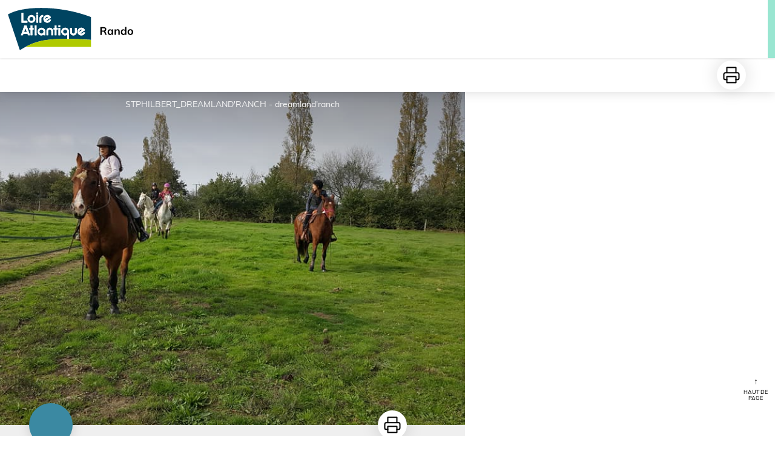

--- FILE ---
content_type: text/html; charset=utf-8
request_url: https://rando.loire-atlantique.fr/service/175822-DREAMLAND-RANCH
body_size: 32851
content:
<!DOCTYPE html><html class="scroll-smooth" lang="fr"><head><meta charSet="utf-8"/><link rel="manifest" href="/manifest.json"/><meta name="application-name" content="Rando Loire-Atlantique"/><meta name="apple-mobile-web-app-capable" content="yes"/><meta name="apple-mobile-web-app-status-bar-style" content="default"/><meta name="apple-mobile-web-app-title" content="Rando Loire-Atlantique"/><meta name="format-detection" content="telephone=no"/><meta name="mobile-web-app-capable" content="yes"/><meta name="msapplication-TileColor" content="#2B5797"/><meta name="msapplication-tap-highlight" content="no"/><meta name="theme-color" content="#000000"/><link rel="apple-touch-icon" sizes="180x180" href="/medias/apple-icon.png"/><link rel="icon" type="image/png" sizes="32x32" href="/medias/favicon.png"/><link rel="icon" type="image/png" sizes="16x16" href="/medias/favicon.png"/><link rel="mask-icon" href="/medias/favicon.png" color="var(--color-primary1-default)"/><link rel="shortcut icon" href="/medias/favicon.png"/><meta name="google-site-verification" content="eKAyxwaXAobFWQcJen0mnZ8T3CpLoN45JysXeNkRf38"/><style>
          :root {
            --font-main: &#x27;__Source_Sans_3_aeb8b9&#x27;, &#x27;__Source_Sans_3_Fallback_aeb8b9&#x27;;
          }
        </style><script type="opt-in" data-type="application/javascript" data-title="Google Tag Manager" data-name="google-tag-manager" data-purposes="analytics" data-cookies="^_ga,^_gat,^_gid,^__utma,^__utmb,^__utmc,^__utmt,^__utmz" data-src="https://www.googletagmanager.com/gtag/js?id=GTM-NMG66JR"></script><script type="opt-in" data-type="application/javascript" data-name="google-tag-manager">
window.dataLayer = window.dataLayer || [];
function gtag(){dataLayer.push(arguments);}
gtag('js', new Date());
gtag('config', 'GTM-NMG66JR');

window.next.router.events.on('routeChangeComplete', function(url) {
  (function(allowsGTMCookies) {
    window['ga-disable-GTM-NMG66JR'] = !allowsGTMCookies;
    if (allowsGTMCookies) {
      window.dataLayer.push({
        event: "pageview",
        page: url,
      })
    }
  })(JSON.parse(new URLSearchParams(document.cookie.replaceAll('; ', '&')).get('orejime') ?? null)?.["google-tag-manager"]);
});
</script><title>DREAMLAND&#x27;RANCH - Rando Loire-Atlantique</title><meta name="description" content="Centre Equestre "/><meta name="viewport" content="initial-scale=1.0, width=device-width"/><link rel="canonical" href="https://rando.loire-atlantique.fr//service/175822-DREAMLAND-RANCH"/><meta property="og:title" content="DREAMLAND&#x27;RANCH - Rando Loire-Atlantique"/><meta name="og:description" content="Centre Equestre "/><meta property="og:site_name" content="Rando Loire-Atlantique"/><meta property="og:description" content="Centre Equestre "/><meta property="og:url" content="https://rando.loire-atlantique.fr//service/175822-DREAMLAND-RANCH"/><meta property="og:locale" content="fr_FR"/><meta property="og:image" content="https://admin-rando.loire-atlantique.fr/media/paperclip/tourism_touristiccontent/175822/stphilbert-dreamland-ranch_JEAhdEM.jpg"/><meta property="og:type" content="website"/><meta name="twitter:card" content="summary"/><meta name="twitter:url" content="https://rando.loire-atlantique.fr//service/175822-DREAMLAND-RANCH"/><meta name="twitter:title" content="DREAMLAND&#x27;RANCH - Rando Loire-Atlantique"/><meta name="twitter:description" content="Centre Equestre "/><meta name="twitter:image" content="https://admin-rando.loire-atlantique.fr/media/paperclip/tourism_touristiccontent/175822/stphilbert-dreamland-ranch_JEAhdEM.jpg"/><meta name="next-head-count" content="37"/><style>
:root {
  --color-primary1-default: #000;
  --color-primary1-light: #333;
  --color-primary2: #99E6D1;
  --color-primary3: #000;
  --color-greySoft-default: #d7d6d9;
  --color-greySoft-light: #d7d6d950;
  --color-warning: #d77E00;
  --color-easyOK: #4fad79;
  --color-hardKO: #e25316;
  --color-red: #ff7373;
  --color-redMarker: #e83737;
  --color-trek: #001B84;
  --color-service: #3B89A2;
  --color-outdoor: #E69736;
  --color-events: #62AB41;
}
</style><style class="custo-style-file">/* Override CSS */

/* With CD44 design system */

/* Typography */

@import url('/medias/fonts/fonts.css');

/* Links */

a {
  color: #000;
  text-decoration: underline;
  transition: color .4s ease-out;
}

a:focus, a:hover, a:active {
  color: #000;
  text-decoration: none;
}

/* Buttons */
.ds44-btnStd {
  font-size: 0.875em;
  padding: 0.85rem 1rem;
  border-radius: 3px;
  border: 1px solid #000;
  font-weight: bold;
  line-height: 1.3;
  display: inline-block;
}
.ds44-btnStd:active,
.ds44-btnStd:focus,
.ds44-btnStd:hover {
  box-shadow: 0px 13px 20px 0px rgba(0, 0, 0, 0.35);
  border: 1px solid #333;
}
.icon-long-arrow-right::before {
  content: "→";
}

/* Fixed */
.ds44-btn-fixed {
  position: fixed;
  bottom: 3rem;
  right: 0;
  z-index: 100;
  border-bottom-left-radius: 0;
  border-bottom-right-radius: 0;
}
.ds44-icoLink--footer {
  background: white;
  border-radius: 3px;
  padding: .5rem;
  max-width: 5rem;
}
.ds44-icoLink {
  display: inline-block;
  max-width: 4rem;
  text-transform: uppercase;
  text-align: center;
  text-decoration: none;
}
.ds44-icoTxtWrapper {
  font-size: 0.55rem;
  display: block;
  line-height: 1.2;
  margin-top: 3px;
}

/* fonts */
@import url("/medias/fonts/fonts.css");

html body {
  font-family: 'Muli', Arial, Helvetica, sans-serif;
  color: #000;
}

/* headers */
body h1, body h2, body h3,
.text-H3, .desktop\:text-H1,
.text-Mobile-H1, .text-H2 {
  font-family: 'Blogger Sans', Arial, Helvetica, sans-serif;
  font-weight: bold;
  margin-bottom: 0.5rem;
}
@media (min-width: 1024px) {
  .desktop\:text-H1 {
    font-size: 3rem;
  }
}
.text-H1 {
  font-size: 3rem;
}
.text-H2 {
  background: linear-gradient(to bottom, rgba(255, 255, 255, 0) 55%, var(--color-primary2) 55%);
  font-size: 2.2em;
}
.text-H3 {
  margin-top: 1rem;
  font-size: 1.5em;
}

/* Header section */
#header {
  background-color: #fff;
}
#header > div {
  padding-right: 0;
  align-items: stretch;
}
#header .text-white {
  color: #000;
}
#header_title {
  font: 0/0 a;
  width: 0;
  height: 0;
  position: absolute;
  top: -1px;
  bottom: -1px;
}
#header_inlineMenu {
  flex-grow: 0;
  margin: 0;
  height: 100%;
  background-color: var(--color-primary2);
  padding-left: 12px;
  align-items: stretch;
}
#header_inlineMenu .custo-menu-item--is-dropdown {
  padding: 0 1rem;
  text-transform: uppercase;
}
#header_inlineMenu .custo-menu-item--is-dropdown::after {
  content: none;
}
#header_inlineMenu .custo-menu-item--is-dropdown + div {
  right: 0;
  left: auto;
  transform: inherit;
  top: 100%;
}
#header div.gap-2 {
  gap: inherit;
}
.custo-menu-item-wrapper {
  display: flex;
  align-items: center;
}
#header_inlineMenu .rounded-2xl {
  border-radius: 0;
}
#header_inlineMenu .border.border-solid.border-greySoft {
  border: none;
}
.bm-burger-button .text-white,
#header_inlineMenu .text-greyDarkColored {
  color: #000;
}
@media (min-width: 1024px) {
  #header > a:last-child {
    display: flex;
    align-items: center;
    background-color: var(--color-primary2);
    padding-right: 12px;
  }
}

/* Hide search */
#goToSearch {
  display: none;
}

/* Carousel */
#banner_carousel .object-top {
  object-position: center;
}

/* Activity Bar custom */

#home_activitiesBar a:nth-child(n+6) {
  display: none;
}

/* Home blocks */
.home-block {
  display: flex;
  min-height: 280px;
  height: 100%;
}
.ds44-theme {
  background-color: var(--color-primary2);
}
.ds44-box {
  background-position-y: center;
}
.ds44-boxPushPic {
  position: relative;
  align-self: flex-end;
}
.ds44-boxPushContent {
  max-width: calc(55% + 15px);
  -ms-flex-item-align: center;
  -ms-grid-row-align: center;
  align-self: center;
  padding: 1.5rem;
  min-height: 108px;
}
.ds44-wave-white {
  background-image: url(/medias/home/backgrounds/bkgd-wave-white.png);
  background-position-y: bottom;
  background-repeat: repeat-x;
}
.ds44-bgTriangle-left {
  background-image: url(/medias/home/backgrounds/bkgd-triangle-left-white.svg);
  background-repeat: no-repeat;
  background-size: 470px;
  background-position: left;
}
.ds44-bgCircle {
  background-image: url(/medias/home/backgrounds/bkgd-circle-white.svg);
  background-repeat: no-repeat;
  background-size: 470px;
}
.ds44-box.ds44-wave-white {
  background-position: bottom -120px left 0;
  height: 100%;
  background-size: 1200px;
}
.ds44-box.ds44-bgTriangle-left {
  background-position: left -150px center;
  height: 100%;
}
.ds44-box.ds44-bgCircle {
  background-position: left -240px bottom -200px;
  height: 100%;
}


@media (min-width: 768px) {
  .home-blocks {
    grid-template-columns: repeat(2, minmax(0, 1fr));
  }
}

/* Home bottom : loire atlantique tourisme */
#home_bottomHtml img {
  width: 100%;
}

/* Footer */

#footer {
  display: none;
}

/* footerTop : Logo & Social media */
#footer_topHtml {
  border-top: 1px solid #CCCCCC;
}
.ds44-logo img {
  width: 122px;
  margin-top: 3rem;
}

.ds44-rsFootLink {
  display: block;
  padding-left: 1rem;
  padding-right: 1rem;
}
.ds44-rsFootLink :hover {
  color: #404040;
}
.ds44-rsFootLink img {
  max-height: 1.4rem;
}

/* Footer links */

#footer_bottomHtml,
#footer {
  background-color: #E6E6E6;
  color: #000;
}
#footer .text-greySoft {
  color: #000;
}

#footer_bottomHtml {
  font-size: 0.85rem;
}
#footer_bottomHtml a {
  text-decoration: none;
}

#footer_bottomHtml a:focus,
#footer_bottomHtml a:hover,
#footer_bottomHtml a:active {
  text-decoration: underline;
}

.ds44-footerList {
  display: flex;
  flex-wrap: wrap;
  justify-content: center;
}
@media (max-width: 36em) {
  .ds44-footerList {
    display: block;
    column-count: 2;
    text-align: left;
  }
}

@media (max-width: 63.9375em) {
  .ds44-footerLink {
    margin: 0 0.5rem 0.75rem 0.5rem;
  }
}

/* Flat pages */
#flatPage_content {
  display: flex;
  flex-direction: column; 
}

/* Banner H1 */
#flatPage_content > div {
  order: 1;
  padding: 0;
}

/* Breadcrumb */
#flatPage_content > div + div {
  order: 0;
  margin: 0 !important;
  padding-top: 2rem;
  padding-left: 16.666%;
  padding-right: 16.666%;
  background-color: #E6E6E6;
}

#flatPage_content > div + div > div {
  margin: 0 !important;
}

/* Content */
#flatPage_content > div + div + div {
  order: 2;
  padding: 3rem 0 0 !important;
  background: inherit;
}

#flatPage_content .desktop\:text-H1 {
  padding-bottom: 2rem;
  width: 100%;
  padding-left: 16.666%;
  padding-right: 16.666%;
  background-color: #E6E6E6;
  margin: 0;
}

#flatPage_content .text-H3.text-center {
  text-align: left;
}
#flatPage_content h2,
#flatPage_content h3 {
  font-family: 'Blogger Sans', Arial, Helvetica, sans-serif;
  font-weight: bold;
}
#flatPage_content h2 {
  padding: 0 1.5rem;
  line-height: 1.2;
  background: linear-gradient(to bottom, rgba(255, 255, 255, 0) 55%, var(--color-primary2) 55%);
  display: inline;
}

#flatPage_content h2 + * {
  margin-top: 3rem;
}

#flatPage_content p {
  margin: 1.5rem 0 0.5rem;
}

#flatPage_content ul {
  padding-left: 2rem;
}

#flatPage_content ul > li {
  list-style-position: outside;
  margin-top: 1rem;
  list-style-image: url(/medias/flatPage/right.svg);
}

/* Orejime */
#orejime {
  position: fixed;
  bottom: 0;
  right: 0;
  z-index: 1000;
  -webkit-transition: all 0.25s ease-in;
  transition: all 0.25s ease-in;
  display: -webkit-box;
  display: -ms-flexbox;
  display: flex;
  -webkit-box-orient: vertical;
  -webkit-box-direction: normal;
      -ms-flex-direction: column;
          flex-direction: column;
  -webkit-box-pack: center;
      -ms-flex-pack: center;
          justify-content: center;
  -webkit-box-align: center;
      -ms-flex-align: center;
          align-items: center;
}

#orejime .orejime-AppContainer .orejime-Notice {
  background-color: #FFF;
  -webkit-box-shadow: 0px 13px 20px 0px rgba(0, 0, 0, 0.35);
          box-shadow: 0px 13px 20px 0px rgba(0, 0, 0, 0.35);
  width: 100%;
  max-width: 64em;
  padding: 1.5rem 3rem;
  position: relative;
  z-index: 10;
  max-height: 90vh;
  overflow-x: auto;
  border-radius: 0;
  bottom: 3rem;
  right: 3rem;
}

#orejime .orejime-AppContainer .orejime-Notice .orejime-Notice-logoContainer {
  text-align: center;
}

#orejime .orejime-AppContainer .orejime-Notice .orejime-Notice-description {
  color: #000;
  font-family: Muli, Arial, Helvetica, sans-serif;
  font-size: 1.4rem;
}

#orejime .orejime-AppContainer .orejime-Notice .orejime-Notice-purposes {
  color: #000;
}

#orejime .orejime-AppContainer .orejime-Notice .orejime-Notice-actions {
  padding: 0;
  text-align: center;
}

#orejime .orejime-AppContainer .orejime-Notice .orejime-Notice-actions .orejime-Button {
  background-color: #FFF;
  border-color: #000;
  color: #000;
}

#orejime .orejime-AppContainer .orejime-Notice .orejime-Notice-actions .orejime-Button.orejime-Button--save {
  background-color: #99E6D1;
  border-color: #99E6D1;
}

#orejime .orejime-AppContainer .orejime-Notice .orejime-Notice-body {
  padding-top: 0em;
}

#orejime .orejime-ModalPortal .orejime-ModalOverlay {
  background-color: rgba(0, 0, 0, 0.66);
  padding: 3rem;
}

#orejime .orejime-ModalPortal .orejime-ModalOverlay .orejime-ModalWrapper {
  background-color: #FFF;
  width: 100%;
  max-width: 64em;
  padding: 1.5rem 3rem;
  position: relative;
  z-index: 10;
  max-height: 90vh;
  overflow-x: auto;
  border-radius: 0;
  -webkit-box-shadow: none;
          box-shadow: none;
  bottom: 0;
  right: 0;
}

#orejime .orejime-ModalPortal .orejime-ModalOverlay .orejime-Modal {
  font-family: Muli, Arial, Helvetica, sans-serif;
  background: #FFF;
  color: #000;
  border-radius: 0;
  -webkit-box-shadow: none;
          box-shadow: none;
}

#orejime .orejime-ModalPortal .orejime-ModalOverlay .orejime-Modal .orejime-Modal-title {
  font-size: 1.75em;
  font-family: "Blogger Sans", Arial, Helvetica, sans-serif;
  font-weight: 700;
  padding: 0 1.5rem;
  line-height: 1.2;
  background: -webkit-gradient(linear, left top, left bottom, color-stop(55%, rgba(255, 255, 255, 0)), color-stop(55%, #99E6D1));
  background: linear-gradient(to bottom, rgba(255, 255, 255, 0) 55%, #99E6D1 55%);
  display: inline;
}

@media (min-width: 36em) {
  #orejime .orejime-ModalPortal .orejime-ModalOverlay .orejime-Modal .orejime-Modal-title {
    font-size: 2em;
  }
}

@media (min-width: 64em) {
  #orejime .orejime-ModalPortal .orejime-ModalOverlay .orejime-Modal .orejime-Modal-title {
    font-size: 2.375em;
  }
}

#orejime .orejime-ModalPortal .orejime-ModalOverlay .orejime-Modal .orejime-Modal-description {
  margin-top: 2rem;
}

#orejime .orejime-ModalPortal .orejime-ModalOverlay .orejime-Modal .orejime-Modal-body {
  padding: 2rem 2rem 3rem 2rem;
  border: 1px solid #99E6D1;
}

#orejime .orejime-ModalPortal .orejime-ModalOverlay .orejime-Modal .orejime-Modal-body .orejime-AppItem-input:checked + .orejime-AppItem-label .orejime-AppItem-slider {
  background-color: #000;
}

#orejime .orejime-ModalPortal .orejime-ModalOverlay .orejime-Modal .orejime-Modal-body .orejime-AppItem-input[disabled] ~ label {
  -webkit-filter: none;
          filter: none;
  opacity: 1;
}

#orejime .orejime-ModalPortal .orejime-ModalOverlay .orejime-Modal .orejime-Modal-body .orejime-AppItem-optOut,
#orejime .orejime-ModalPortal .orejime-ModalOverlay .orejime-Modal .orejime-Modal-body .orejime-AppItem-required,
#orejime .orejime-ModalPortal .orejime-ModalOverlay .orejime-Modal .orejime-Modal-body .orejime-AppItem-purposes,
#orejime .orejime-ModalPortal .orejime-ModalOverlay .orejime-Modal .orejime-Modal-body .orejime-AppItem-switch--disabled .orejime-AppItem-switchLabel {
  color: #5C5C5C;
}

#orejime .orejime-ModalPortal .orejime-ModalOverlay .orejime-Modal .orejime-Modal-body .orejime-Button[disabled] {
  background-color: #000;
  border-color: #000;
  opacity: 1;
  -webkit-filter: none;
          filter: none;
  color: #FFF;
}

#orejime .orejime-ModalPortal .orejime-ModalOverlay .orejime-Modal .orejime-Modal-body .orejime-Button--info {
  background: #FFF;
  color: #000;
}

#orejime .orejime-ModalPortal .orejime-ModalOverlay .orejime-Modal .orejime-Modal-saveButton {
  background-color: #99E6D1;
  border-color: #99E6D1;
  color: #000;
}

#orejime .orejime-ModalPortal .orejime-ModalOverlay .orejime-Modal .orejime-Modal-header,
#orejime .orejime-ModalPortal .orejime-ModalOverlay .orejime-Modal .orejime-Modal-footer {
  border: 0;
}

#orejime .orejime-ModalPortal .orejime-ModalOverlay .orejime-Modal .orejime-AppToggles .orejime-AppToggles-disableAll {
  background-color: #ffffff;
  color: #000;
}

#orejime .orejime-ModalPortal .orejime-ModalOverlay .orejime-Modal .orejime-Modal-poweredByLink {
  display: none;
  visibility: hidden;
}

#orejime .orejime-ModalPortal .orejime-ModalOverlay .orejime-Modal-closeButton {
  color: #000;
}

#orejime button {
  color: #FFF;
  font-family: Muli, Arial, Helvetica, sans-serif;
  font-size: 1rem;
  min-height: 2.4rem;
  cursor: pointer;
}

#orejime button.orejime-Modal-closeButton {
  border: none;
  -webkit-box-shadow: none;
          box-shadow: none;
}

#orejime button * {
  cursor: pointer;
}

#orejime .orejime-Modal-closeButton::after {
  margin-top: 0.5rem;
  content: attr(title);
  font-size: 0.5625em;
  text-transform: uppercase;
  font-weight: bold;
  display: block;
}

#orejime .orejime-CloseIcon {
  margin: auto;
  transform: scale(1.6);
}

#orejime .orejime-CloseIcon line {
  stroke-width: 2;
}
</style><link rel="preload" href="/_next/static/media/9cf9c6e84ed13b5e-s.p.woff2" as="font" type="font/woff2" crossorigin="anonymous" data-next-font="size-adjust"/><link rel="preload" href="/_next/static/css/936927e77e4c05e8.css" as="style"/><link rel="stylesheet" href="/_next/static/css/936927e77e4c05e8.css" data-n-g=""/><noscript data-n-css=""></noscript><script defer="" nomodule="" src="/_next/static/chunks/polyfills-42372ed130431b0a.js"></script><script src="/_next/static/chunks/webpack-7083669ccaf8d32a.js" defer=""></script><script src="/_next/static/chunks/framework-256d05b204dcfa2b.js" defer=""></script><script src="/_next/static/chunks/main-f60fb1e8488b4cd6.js" defer=""></script><script src="/_next/static/chunks/pages/_app-d7c40dfa4788cbe3.js" defer=""></script><script src="/_next/static/chunks/675-8e1043647566a41f.js" defer=""></script><script src="/_next/static/chunks/625-69af1b48d90f65b1.js" defer=""></script><script src="/_next/static/chunks/234-b3cf9ed3e4789b49.js" defer=""></script><script src="/_next/static/chunks/974-23458f723a171081.js" defer=""></script><script src="/_next/static/chunks/693-dcaa69f59876c229.js" defer=""></script><script src="/_next/static/chunks/480-e0bf368744d5fe16.js" defer=""></script><script src="/_next/static/chunks/141-39860f392a1a6dd5.js" defer=""></script><script src="/_next/static/chunks/855-d4a5e1a6191db549.js" defer=""></script><script src="/_next/static/chunks/800-4e84f48bf2d123c8.js" defer=""></script><script src="/_next/static/chunks/pages/service/%5BtouristicContent%5D-b4b5a11b25277924.js" defer=""></script><script src="/_next/static/yN2uRQS65-QciQqyM0pBj/_buildManifest.js" defer=""></script><script src="/_next/static/yN2uRQS65-QciQqyM0pBj/_ssgManifest.js" defer=""></script></head><body><div id="__next"><div class="flex flex-col min-h-dvh"><header class="sticky z-header bg-primary1 top-0" role="banner" id="header"><div class="h-11 desktop:h-desktopHeader flex justify-between  items-center sticky z-header px-3 shadow-sm shrink-0 transition-all duration-300 delay-100"><a class="text-primary1 hover:text-primary3 focus:text-primary3 transition-colors flex items-center" href="/"><div class="shrink-0" id="header_logo"><img id="header_logoImg" class="h-9 w-auto desktop:h-18 mr-3" alt="" crossorigin="anonymous" src="/medias/logos/logo-cd44-rando.svg"/></div><p id="header_title" class=" flex-auto text-white desktop:text-H2 desktop:leading-8 font-semibold desktop:font-bold desktop:shrink-0">Rando Loire-Atlantique</p></a><div class="items-center hidden desktop:flex gap-2" aria-hidden="false"><div class="flex items-center justify-end flex-auto flex-wrap gap-4 mr-2" id="header_inlineMenu"></div><a class="text-primary1 hover:text-primary3 focus:text-primary3 transition-colors block" href="/search"><span id="goToSearch" class="p-2 desktop:p-3 rounded-full text-primary1 bg-white flex justify-center items-center gap-1 hover:text-primary1-light focus:text-primary1-light shadow-sm transition-colors">Recherche<svg height="22" width="22" viewBox="0 0 22 22" fill="none" xmlns="http://www.w3.org/2000/svg" aria-hidden="true"><path d="M16 8.5a7.5 7.5 0 11-15 0 7.5 7.5 0 0115 0z" stroke="currentColor" stroke-width="2"></path><path stroke="currentColor" stroke-width="2" stroke-linecap="round" stroke-linejoin="round" d="M14.164 14.25l5.586 5.586"></path></svg></span></a></div></div><button type="button" aria-haspopup="dialog" aria-expanded="false" aria-controls="radix-:R19km:" data-state="closed" class="fixed size-6 right-2.5 desktop:right-8 transition-all delay-100 duration-300 text-white z-sliderMenu top-2.5 desktop:top-8 hidden"><svg viewBox="0 0 24 25" fill="none" xmlns="http://www.w3.org/2000/svg" aria-hidden="true"><path d="M3 12h18M3 6h18M3 18h18" stroke="currentColor" stroke-width="2" stroke-linecap="round" stroke-linejoin="round"></path></svg><span class="sr-only">Menu</span></button></header><main class="relative grow"><div id="details_container"><nav id="details_headerDesktop" class="hidden desktop:flex items-center sticky top-desktopHeader z-subHeader shadow-md bg-white h-14 pl-3" role="navigation"><div id="details_topDownloadIcons" class="flex justify-between items-center gap-4 desktop:mr-12 desktop:ml-auto menu-download" data-testid="download-button"><div role="tooltip" class="relative inline-block group"><a href="https://admin-rando.loire-atlantique.fr/api/fr/touristiccontents/175822/dreamlandranch.pdf" class="size-12 grid place-items-center rounded-full shadow-lg text-primary1 bg-white hover:text-primary1-light transition" target="_blank" rel="noopener no referrer"><svg width="30" height="30" viewBox="0 0 30 30" fill="none" xmlns="http://www.w3.org/2000/svg" aria-hidden="true"><path d="M7.5 11.25V2.5h15v8.75M7.5 22.5H5A2.5 2.5 0 012.5 20v-6.25a2.5 2.5 0 012.5-2.5h20a2.5 2.5 0 012.5 2.5V20a2.5 2.5 0 01-2.5 2.5h-2.5" stroke="currentColor" stroke-width="2" stroke-linecap="round" stroke-linejoin="round"></path><path stroke="currentColor" stroke-width="2" stroke-linecap="round" stroke-linejoin="round" d="M7.5 17.5h15v10h-15z"></path></svg><span class="sr-only">Imprimer</span></a><span id=":Rmqkm:" class="tooltipSpan absolute left-1/2 -translate-x-1/2 p-1.5 text-center rounded-md z-1 w-0 hidden group-hover:w-max group-hover:inline after:content-[&#x27;&#x27;] after:block after:absolute after:left-1/2 after:-ml-1 after:border-4 after:border-transparent top-full after:bottom-full after:border-b-primary1 bg-primary1 text-primary2">Imprimer</span></div></div></nav><div id="details_headerMobile" class="flex gap-3 items-center py-3 px-4 text-P2 font-bold text-primary1 shadow-md bg-white -top-4 right-0 left-0 z-headerDetails fixed desktop:hidden transition-transform duration-500 will-change-transform"><span class="truncate">DREAMLAND&#x27;RANCH</span></div><div id="touristicContent_page" class="flex flex-1"><div id="touristicContent_informations" class="flex flex-col w-full -top-detailsHeaderMobile desktop:top-0 desktop:w-3/5"><button id="openMapButton" type="button" class="flex desktop:hidden fixed z-floatingButton bottom-6 left-1/2 -translate-x-1/2 py-3 px-4 shadow-sm rounded-full text-primary1 bg-white hover:bg-primary2 focus:bg-primary2 transition-all">Voir la carte<svg width="24" height="24" viewBox="0 0 24 24" fill="none" xmlns="http://www.w3.org/2000/svg" class="ml-1"><path clip-rule="evenodd" d="M1 6v16l7-4 8 4 7-4V2l-7 4-8-4-7 4v0z" stroke="currentColor" stroke-width="2" stroke-linecap="round" stroke-linejoin="round"></path><path d="M8 2v16M16 6v16" stroke="currentColor" stroke-width="2" stroke-linecap="round" stroke-linejoin="round"></path></svg></button><div class="desktop:h-coverDetailsDesktop"><div class="relative bg-dark"><div class="flex items-center justify-center size-full"><div class="size-full"><div id="touristicContent_cover" class="desktop:h-coverDetailsDesktop"><figure role="figure" aria-labelledby=":R4jqkm:" id="details_cover_image" class="relative h-full "><img alt="STPHILBERT_DREAMLAND&#x27;RANCH" class="object-cover object-center overflow-hidden size-full" id=":R4jqkmH1:" loading="eager" src="https://admin-rando.loire-atlantique.fr/media/paperclip/tourism_touristiccontent/175822/stphilbert-dreamland-ranch_JEAhdEM.jpg" crossorigin="anonymous"/><figcaption id=":R4jqkm:"><span class="w-full h-12 desktop:h-40
  absolute top-0 flex items-start justify-center
  pb-1 pt-3 px-2
  bg-gradient-to-b from-blackSemiTransparent to-transparent
  text-white text-opacity-90 text-Mobile-C3 desktop:text-P2"><span class="mx-10percent px-10percent truncate">STPHILBERT_DREAMLAND&#x27;RANCH - dreamland&#x27;ranch</span></span><button aria-describedby=":R4jqkmH1:" class="absolute inset-0 size-full" type="button"><span class="sr-only">Voir l&#x27;image en plein écran</span></button></figcaption></figure></div></div></div></div></div><div id="touristicContent_text" class="desktop:py-0 relative -top-6 desktop:-top-9 flex flex-col"><div id="details_topRoundIcons" class="flex justify-between items-center min-w-0 mx-4 desktop:mx-12 menu-download"><div class="size-12 desktop:size-18 rounded-full flex items-center justify-center shadow-md bg-service"></div><div class=""><div id="details_topDownloadIcons" class="flex justify-between items-center gap-4 desktop:mr-12 desktop:ml-auto menu-download" data-testid="download-button"><div role="tooltip" class="relative inline-block group"><a href="https://admin-rando.loire-atlantique.fr/api/fr/touristiccontents/175822/dreamlandranch.pdf" class="size-12 grid place-items-center rounded-full shadow-lg text-primary1 bg-white hover:text-primary1-light transition" target="_blank" rel="noopener no referrer"><svg width="30" height="30" viewBox="0 0 30 30" fill="none" xmlns="http://www.w3.org/2000/svg" aria-hidden="true"><path d="M7.5 11.25V2.5h15v8.75M7.5 22.5H5A2.5 2.5 0 012.5 20v-6.25a2.5 2.5 0 012.5-2.5h20a2.5 2.5 0 012.5 2.5V20a2.5 2.5 0 01-2.5 2.5h-2.5" stroke="currentColor" stroke-width="2" stroke-linecap="round" stroke-linejoin="round"></path><path stroke="currentColor" stroke-width="2" stroke-linecap="round" stroke-linejoin="round" d="M7.5 17.5h15v10h-15z"></path></svg><span class="sr-only">Imprimer</span></a><span id=":R2irqkm:" class="tooltipSpan absolute left-1/2 -translate-x-1/2 p-1.5 text-center rounded-md z-1 w-0 hidden group-hover:w-max group-hover:inline after:content-[&#x27;&#x27;] after:block after:absolute after:left-1/2 after:-ml-1 after:border-4 after:border-transparent top-full after:bottom-full after:border-b-primary1 bg-primary1 text-primary2">Imprimer</span></div></div></div></div><section id="details_presentation_ref"><div id="details_presentation" class="mx-4 desktop:mx-18 flex flex-col mt-2 desktop:mt-10 relative desktop:scroll-mt-20"><nav class="mt-2 mb-4 desktop:mt-8 desktop:mb-16 flex flex-wrap items-center text-Mobile-C2" aria-label="Fil d&#x27;ariane" role="navigation"><ol class="flex gap-2"><li class="flex items-center gap-2"><span aria-hidden="true">&gt;&gt;</span><a class="text-primary1 hover:text-primary3 focus:text-primary3 transition-colors text-sm hover:underline focus:underline" href="/">Accueil</a></li><li class="flex items-center gap-2"><span aria-hidden="true">&gt;</span><a class="text-primary1 hover:text-primary3 focus:text-primary3 transition-colors text-sm hover:underline focus:underline" href="/search?categories=2">A faire</a></li><li class="flex items-center gap-2"><span aria-hidden="true">&gt;</span><span>DREAMLAND&#x27;RANCH</span></li></ol></nav><span id="details_place" class="text-Mobile-C2 desktop:text-P1">Saint-Philbert-de-Grand-Lieu</span><h1 id="details_title" class="text-primary1 text-Mobile-H1 desktop:text-H1 font-bold">DREAMLAND&#x27;RANCH</h1><div id="details_tags" class="flex flex-wrap"></div><div id="details_infoIcons" class="flex flex-wrap mt-3 desktop:mt-4"></div><div class="desktop:hidden mt-4"><div class="bg-gray-100 border border-solid border-gray-500 p-4 flex items-center rounded"><div class="w-8"><svg fill="none" viewBox="0 0 24 24" xmlns="http://www.w3.org/2000/svg"><g stroke="currentColor" stroke-linecap="round" stroke-linejoin="round" stroke-width="2"><path d="m2 7.92647c1.24008-.79618 2.58126-1.44861 4-1.93376m16 1.93376c-2.8849-1.85224-6.317-2.92647-10-2.92647-.3355 0-.6689.00891-1 .02652"></path><path d="m5.17159 11.7046c1.4601-.8446 3.09108-1.4267 4.82839-1.6817m8.82842 1.6817c-.8585-.4967-1.7762-.9025-2.7398-1.2045"></path><path d="m9.07355 15.2544c.91533-.3235 1.90035-.4995 2.92645-.4995s2.0111.176 2.9265.4995"></path><path d="m11.9181 19.1465-.0161-.0161"></path><path d="m2 2 20 20"></path></g></svg></div><div class="ml-6">Embarquer cet élément afin d&#x27;y avoir accès hors connexion</div></div></div><div id="details_teaser" class="text-Mobile-C1 desktop:text-H4 font-bold mt-4 desktop:mt-9"><div class="content-WYSIWYG">Centre Equestre </div></div><div id="details_ambiance" class="text-Mobile-C1 desktop:text-P1 mt-4 desktop:mt-8"><div class="content-WYSIWYG">Sur 11 hectares, dans un cadre verdoyant, découvrez l&#x27;équitation Western. Respect, complicité et confiance entre cavalier et son cheval. Cours, balade, rando, stage,  passage de galop western.</div></div><hr id="separator" class="w-full block bg-greySoft border-0 h-1p mt-6 desktop:mt-12"/></div></section><section id="details_contact_ref"><div class="scroll-mt-20 desktop:scroll-mt-30 mx-4 desktop:mx-18" id="details_contact"><div id="details_section" class="flex flex-col gap-3 desktop:gap-4 pt-6 desktop:pt-12 pb-3 desktop:pb-6 mb-3 desktop:mb-6 max-w-full overflow-x-auto"><h2 class="text-Mobile-H1 desktop:text-H2 font-bold" id="details_sectionTitle">Contact</h2><div id="details_sectionContent" class="flex flex-col gap-6 text-Mobile-C1 desktop:text-P1"><div class="content-WYSIWYG">La Gravouillerie <br/>44310 SAINT-PHILBERT-DE-GRAND-LIEU</div><div class="mt-2 desktop:mt-4"><span class="block">Courriel<!-- --> :</span><a href="mailto:dreamlandranch44@gmail.com" target="_blank" rel="noopener noreferrer" class="text-primary1 underline hover:text-primary1-light focus:text-primary1-light">dreamlandranch44@gmail.com</a></div><div class="mt-2 desktop:mt-4"><span class="block">Site internet<!-- --> :</span><a href=" https://dreamdlandranch.wixsite.com/dreamland-ranch" target="_blank" rel="noopener noreferrer" class="text-primary1 underline hover:text-primary1-light focus:text-primary1-light"> https://dreamdlandranch.wixsite.com/dreamland-ranch</a></div></div></div><hr id="separator" class="w-full block bg-greySoft border-0 h-1p "/></div></section><section id="details_forecastWidget_ref"><div class="scroll-mt-20 desktop:scroll-mt-30 mx-4 desktop:mx-18" id="details_forecastWidget"><div id="details_section" class="flex flex-col gap-3 desktop:gap-4 pt-6 desktop:pt-12 pb-3 desktop:pb-6 mb-3 desktop:mb-6 max-w-full overflow-x-auto"><h2 class="text-Mobile-H1 desktop:text-H2 font-bold" id="details_sectionTitle">Météo</h2><div id="details_sectionContent" class="flex flex-col gap-6 text-Mobile-C1 desktop:text-P1"><iframe id="widget_autocomplete_preview" class="w-full" height="150" src="https://meteofrance.com/widget/prevision/441880" title="Widget meteofrance"></iframe></div></div><hr id="separator" class="w-full block bg-greySoft border-0 h-1p "/></div></section></div><footer role="contentinfo"><div id="footer_topHtml"><div id="footerTop_content" class="mx-4 py-4 desktop:mx-10percent">

  <section class="flex justify-between">
    <div class="">
      <picture class="ds44-logo">
        <img src="//design.loire-atlantique.fr/assets/images/logo-loire-atlantique.svg" alt="Loire-Atlantique"/>
      </picture>
    </div>

    <div class="">

      <div class="pb-3">
        <p role="heading" aria-level="2" class="text-H3">
          Suivez-nous sur les réseaux sociaux :</p>
        <ul class="ds44-list flex justify-center">

          <li><a href="https://www.facebook.com/loireatlantique" target="_blank" class="ds44-rsFootLink" title="Le Département de Loire-Atlantique sur Facebook - nouvelle fenêtre">
              <img src="/medias/icons/facebook-svgrepo-com.svg" alt="Facebook logo"/>
              <span class="sr-only">Le Département de Loire-Atlantique sur Facebook - nouvelle fenêtre</span></a>
          </li>

          <li><a href="https://www.instagram.com/loireatlantique/" target="_blank" class="ds44-rsFootLink" title="Le Département de Loire-Atlantique sur Instagram - nouvelle fenêtre">
              <img src="/medias/icons/instagram-svgrepo-com.svg" alt="Instagram logo"/>
              <span class="sr-only">Le Département de Loire-Atlantique sur Instagram - nouvelle fenêtre</span></a>
          </li>

          <li><a href="https://www.youtube.com/user/LoireAtlantiqueTV" target="_blank" class="ds44-rsFootLink" title="Le Département de Loire-Atlantique sur Youtube - nouvelle fenêtre">
              <img src="/medias/icons/youtube-play-svgrepo-com.svg" alt="Youtube logo"/>
              <span class="sr-only">Le Département de Loire-Atlantique sur Youtube - nouvelle fenêtre</span></a>
          </li>

          <li><a href="https://soundcloud.com/loireatlantique/sets" target="_blank" class="ds44-rsFootLink" title="Le Département de Loire-Atlantique sur Soundcloud - nouvelle fenêtre">
              <img src="/medias/icons/soundcloud-svgrepo-com.svg" alt="Soundcloud logo"/>
              <span class="sr-only">Le Département de Loire-Atlantique sur Soundcloud - nouvelle fenêtre</span></a>
          </li>

          <li>
            <a href="https://www.linkedin.com/company/departement-de-la-loire-atlantique/?originalSubdomain=fr" target="_blank" class="ds44-rsFootLink" title="Le Département de Loire-Atlantique sur Linkedin - nouvelle fenêtre">
              <img src="/medias/icons/linkedin-svgrepo-com.svg" alt="Linkedin logo"/>
              <span class="sr-only">Le Département de Loire-Atlantique sur Linkedin - nouvelle fenêtre</span></a>
          </li>

          <li><a href="https://www.loire-atlantique.fr/magweb" class="ds44-rsFootLink" title="Le Département de Loire-Atlantique sur Mag Web">

              <img src="/medias/icons/magweb.svg" alt="magweb logo"/>
              <span class="sr-only">Le Département de Loire-Atlantique sur Mag Web</span></a>
          </li>

        </ul>
      </div>
    </div>
  </section>

</div></div><div class="bg-black flex flex-col" id="footer"><div class="mx-4 desktop:mx-10percent" id="footer_content"><div id="footer_socialNetworks" class="flex justify-center space-x-6 py-4 desktop:py-10 border-b border-solid border-greySoft"></div><div id="footer_sections" class=" flex flex-col desktop:flex-row justify-between pt-2.5 pb-10 desktop:pt-10 desktop:pb-18"><div id="footer_portal"><div id="footer_portalDesktop" class="hidden desktop:flex flex-col text-greySoft"><p id="footer_portalTitle" class=" text-Mobile-C1 desktop:text-H3 font-bold cursor-pointer w-full desktop:mb-3.5">Département de Loire-Atlantique</p><div id="footer_portalContactContent" class="flex flex-col  pb-4 text-Mobile-C3 desktop:text-P1"><div class="mb-3"><p>3 quai Ceineray</p><p>CS 94109, 44041 Nantes cedex 1</p></div><div><p>02 40 99 10 00</p><a href="mailto:rando@loire-atlantique.fr" class="underline">Envoyer un email</a></div></div></div><div id="footer_portalMobile" class="desktop:hidden text-greySoft"><div class="
          flex justify-between items-center pb-2.5 outline-none
          border-b border-solid border-greySoft"><p id="footer_portalTitle" class=" text-Mobile-C1 desktop:text-H3 font-bold cursor-pointer w-full desktop:mb-3.5">Département de Loire-Atlantique</p><svg width="24" height="24" viewBox="0 0 24 24" fill="none" xmlns="http://www.w3.org/2000/svg" class="shrink-0"><path d="M12 5v14M5 12h14" stroke="currentColor" stroke-width="2" stroke-linecap="round" stroke-linejoin="round"></path></svg></div><div id="footer_portalContactContent" class="flex flex-col hidden pb-4 text-Mobile-C3 desktop:text-P1"><div class="mb-3"><p>3 quai Ceineray</p><p>CS 94109, 44041 Nantes cedex 1</p></div><div><p>02 40 99 10 00</p><a href="mailto:rando@loire-atlantique.fr" class="underline">Envoyer un email</a></div></div></div></div><div class="text-greySoft desktop:ml-3"><h3 class="hidden desktop:block"><span class="block text-Mobile-C1 desktop:text-H3 font-bold cursor-pointer w-full desktop:mb-3.5 desktop:text-right">Informations complémentaires</span></h3><button class="flex justify-between items-center w-full py-2.5 outline-none desktop:hidden text-left border-b border-solid border-greySoft" type="button" aria-expanded="false" aria-controls=":R2l3qkm:"><span class="block text-Mobile-C1 desktop:text-H3 font-bold cursor-pointer w-full desktop:mb-3.5 desktop:text-right">Informations complémentaires</span><svg width="24" height="24" viewBox="0 0 24 24" fill="none" xmlns="http://www.w3.org/2000/svg" class="shrink-0"><path d="M12 5v14M5 12h14" stroke="currentColor" stroke-width="2" stroke-linecap="round" stroke-linejoin="round"></path></svg></button><ul id=":R2l3qkm:" class="columns-2 desktop:columns-auto flex-col w-full pb-4 hidden desktop:block"><li class="desktop:text-right"><a class="text-greySoft text-Mobile-C3 desktop:text-P1 hover:text-white focus:text-white transition-all" href="https://geotrek.fr/">Geotrek</a></li><li class="desktop:text-right desktop:mt-2"><button type="button" class="text-greySoft text-Mobile-C3 desktop:text-P1 hover:text-white focus:text-white transition-all">Changer les préférences cookies</button></li></ul></div></div></div></div><div id="footer_bottomHtml"><div id="footerBottom_content" class="py-4 desktop:mx-10percent">

  <ul class="ds44-footerList justify-center gap-5 py-3">
    <li class="ds44-footerLink">
      <a href="https://www.loire-atlantique.fr/contact">Nous contacter</a>
    </li>

    <li class="ds44-footerLink">
      <a href="https://www.loire-atlantique.fr/mentions-legales">Mentions légales</a>
    </li>

    <li class="ds44-footerLink">
      <a href="https://www.loire-atlantique.fr/rgpd">Données personnelles</a>
    </li>

    <!-- -->
    <li class="ds44-footerLink">
      <button data-trigger-consent-modal="" class="ds44-js-orejime-show" lang="en">Cookies
    </button></li>
  </ul>

  <p id="backToTop" class="ds44-posRi ds44-hide-mobile ds44-btn-fixed ds44-js-button-sticky" data-is-delayed="true">
    <a class="ds44-icoLink ds44-icoLink--footer" href="#home_container">
      <i class="icon-arrow-up">↑</i><br/>
      <span class="ds44-icoTxtWrapper">Haut de page</span></a>
  </p>
</div>
</div></footer></div><div id="touristicContent_map" class="fixed inset-0 z-map left-full w-full transition desktop:flex desktop:z-content desktop:bottom-0 desktop:fixed desktop:left-auto desktop:right-0 desktop:w-2/5 desktop:top-headerAndDetailsRecapBar translate-x-0"></div></div></div></main></div></div><script id="__NEXT_DATA__" type="application/json">{"props":{"pageProps":{"dehydratedState":{"mutations":[],"queries":[{"state":{"data":{"themes":{"12":{"label":"Vignoble"},"13":{"label":"Fleuve et rivière"},"14":{"label":"Incontournables"},"15":{"label":"Campagne"},"16":{"label":"Littoral"},"17":{"label":"Patrimoine"},"18":{"label":"Marais"},"19":{"label":"Base vélo de nature"}},"cities":{"1":{"id":1,"code":"44001","name":"Abbaretz"},"2":{"id":2,"code":"44002","name":"Aigrefeuille-sur-Maine"},"3":{"id":3,"code":"44003","name":"Ancenis"},"4":{"id":4,"code":"44006","name":"Assérac"},"5":{"id":5,"code":"44007","name":"Avessac"},"6":{"id":6,"code":"44009","name":"Basse-Goulaine"},"7":{"id":7,"code":"44010","name":"Batz-sur-Mer"},"8":{"id":8,"code":"44013","name":"Besné"},"9":{"id":9,"code":"44015","name":"Blain"},"10":{"id":10,"code":"44017","name":"Bonnœuvre"},"11":{"id":11,"code":"44018","name":"Bouaye"},"12":{"id":12,"code":"44019","name":"Bouée"},"13":{"id":13,"code":"44020","name":"Bouguenais"},"14":{"id":14,"code":"44022","name":"Boussay"},"15":{"id":15,"code":"44023","name":"Bouvron"},"16":{"id":16,"code":"44024","name":"Brains"},"17":{"id":17,"code":"44025","name":"Campbon"},"18":{"id":18,"code":"44026","name":"Carquefou"},"19":{"id":19,"code":"44027","name":"Casson"},"20":{"id":20,"code":"44036","name":"Châteaubriant"},"21":{"id":21,"code":"44037","name":"Château-Thébaud"},"22":{"id":22,"code":"44005","name":"Chaumes-en-Retz"},"23":{"id":23,"code":"44038","name":"Chauvé"},"24":{"id":24,"code":"44039","name":"Cheix-en-Retz"},"25":{"id":25,"code":"44043","name":"Clisson"},"26":{"id":26,"code":"44044","name":"Conquereuil"},"27":{"id":27,"code":"44156","name":"Corcoué-sur-Logne"},"28":{"id":28,"code":"44045","name":"Cordemais"},"29":{"id":29,"code":"44046","name":"Corsept"},"30":{"id":30,"code":"44047","name":"Couëron"},"31":{"id":31,"code":"44048","name":"Couffé"},"32":{"id":32,"code":"44050","name":"Crossac"},"33":{"id":33,"code":"44051","name":"Derval"},"34":{"id":34,"code":"44029","name":"Divatte-sur-Loire"},"35":{"id":35,"code":"44052","name":"Donges"},"36":{"id":36,"code":"44053","name":"Drefféac"},"37":{"id":37,"code":"44054","name":"Erbray"},"38":{"id":38,"code":"44056","name":"Fay-de-Bretagne"},"39":{"id":39,"code":"44057","name":"Fégréac"},"40":{"id":40,"code":"44058","name":"Fercé"},"41":{"id":41,"code":"44061","name":"Frossay"},"42":{"id":42,"code":"44223","name":"Geneston"},"43":{"id":43,"code":"44063","name":"Gétigné"},"44":{"id":44,"code":"44064","name":"Gorges"},"45":{"id":45,"code":"44065","name":"Grand-Auverné"},"46":{"id":46,"code":"44066","name":"Grandchamps-des-Fontaines"},"47":{"id":47,"code":"44067","name":"Guémené-Penfao"},"48":{"id":48,"code":"44068","name":"Guenrouet"},"49":{"id":49,"code":"44069","name":"Guérande"},"50":{"id":50,"code":"44071","name":"Haute-Goulaine"},"51":{"id":51,"code":"44072","name":"Herbignac"},"52":{"id":52,"code":"44073","name":"Héric"},"53":{"id":53,"code":"44074","name":"Indre"},"54":{"id":54,"code":"49160","name":"Ingrandes-Le Fresne sur Loire"},"55":{"id":55,"code":"44075","name":"Issé"},"56":{"id":56,"code":"44076","name":"Jans"},"57":{"id":57,"code":"44077","name":"Joué-sur-Erdre"},"58":{"id":58,"code":"44078","name":"Juigné-des-Moutiers"},"59":{"id":59,"code":"44055","name":"La Baule-Escoublac"},"60":{"id":60,"code":"44012","name":"La Bernerie-en-Retz"},"61":{"id":61,"code":"44016","name":"La Boissière-du-Doré"},"62":{"id":62,"code":"44030","name":"La Chapelle-des-Marais"},"63":{"id":63,"code":"44031","name":"La Chapelle-Glain"},"64":{"id":64,"code":"44032","name":"La Chapelle-Heulin"},"65":{"id":65,"code":"44033","name":"La Chapelle-Launay"},"66":{"id":66,"code":"44035","name":"La Chapelle-sur-Erdre"},"67":{"id":67,"code":"44221","name":"La Chevallerais"},"68":{"id":68,"code":"44041","name":"La Chevrolière"},"69":{"id":69,"code":"44224","name":"La Grigonnais"},"70":{"id":70,"code":"44070","name":"La Haie-Fouassière"},"71":{"id":71,"code":"44083","name":"La Limouzinière"},"72":{"id":72,"code":"44090","name":"La Marne"},"73":{"id":73,"code":"44095","name":"La Meilleraye-de-Bretagne"},"74":{"id":74,"code":"44101","name":"La Montagne"},"75":{"id":75,"code":"44126","name":"La Plaine-sur-Mer"},"76":{"id":76,"code":"44127","name":"La Planche"},"77":{"id":77,"code":"44140","name":"La Regrippière"},"78":{"id":78,"code":"44141","name":"La Remaudière"},"79":{"id":79,"code":"44222","name":"La Roche-Blanche"},"80":{"id":80,"code":"44211","name":"La Turballe"},"81":{"id":81,"code":"44080","name":"Lavau-sur-Loire"},"82":{"id":82,"code":"44014","name":"Le Bignon"},"83":{"id":83,"code":"44028","name":"Le Cellier"},"84":{"id":84,"code":"44049","name":"Le Croisic"},"85":{"id":85,"code":"44062","name":"Le Gâvre"},"86":{"id":86,"code":"44081","name":"Legé"},"87":{"id":87,"code":"44079","name":"Le Landreau"},"88":{"id":88,"code":"44084","name":"Le Loroux-Bottereau"},"89":{"id":89,"code":"44117","name":"Le Pallet"},"90":{"id":90,"code":"44120","name":"Le Pellerin"},"91":{"id":91,"code":"44124","name":"Le Pin"},"92":{"id":92,"code":"44135","name":"Le Pouliguen"},"93":{"id":93,"code":"44106","name":"Les Moutiers-en-Retz"},"94":{"id":94,"code":"44198","name":"Les Sorinières"},"95":{"id":95,"code":"44205","name":"Les Touches"},"96":{"id":96,"code":"44203","name":"Le Temple-de-Bretagne"},"97":{"id":97,"code":"44082","name":"Ligné"},"98":{"id":98,"code":"44213","name":"Loireauxence"},"99":{"id":99,"code":"44085","name":"Louisfert"},"100":{"id":100,"code":"44086","name":"Lusanger"},"101":{"id":101,"code":"44087","name":"Machecoul-Saint-Même"},"102":{"id":102,"code":"44088","name":"Maisdon-sur-Sèvre"},"103":{"id":103,"code":"44089","name":"Malville"},"104":{"id":104,"code":"44091","name":"Marsac-sur-Don"},"105":{"id":105,"code":"44092","name":"Massérac"},"106":{"id":106,"code":"44093","name":"Maumusson"},"107":{"id":107,"code":"44094","name":"Mauves-sur-Loire"},"108":{"id":108,"code":"44096","name":"Mésanger"},"109":{"id":109,"code":"44097","name":"Mesquer"},"110":{"id":110,"code":"44098","name":"Missillac"},"111":{"id":111,"code":"44099","name":"Moisdon-la-Rivière"},"112":{"id":112,"code":"44100","name":"Monnières"},"113":{"id":113,"code":"44102","name":"Montbert"},"114":{"id":114,"code":"44103","name":"Montoir-de-Bretagne"},"115":{"id":115,"code":"44104","name":"Montrelais"},"116":{"id":116,"code":"44105","name":"Mouais"},"117":{"id":117,"code":"44107","name":"Mouzeil"},"118":{"id":118,"code":"44108","name":"Mouzillon"},"119":{"id":119,"code":"44109","name":"Nantes"},"120":{"id":120,"code":"44110","name":"Nort-sur-Erdre"},"121":{"id":121,"code":"44111","name":"Notre-Dame-des-Landes"},"122":{"id":122,"code":"44112","name":"Noyal-sur-Brutz"},"123":{"id":123,"code":"44113","name":"Nozay"},"124":{"id":124,"code":"44114","name":"Orvault"},"125":{"id":125,"code":"44115","name":"Oudon"},"126":{"id":126,"code":"44116","name":"Paimbœuf"},"127":{"id":127,"code":"44118","name":"Pannecé"},"128":{"id":128,"code":"44119","name":"Paulx"},"129":{"id":129,"code":"44121","name":"Petit-Auverné"},"130":{"id":130,"code":"44122","name":"Petit-Mars"},"131":{"id":131,"code":"44123","name":"Pierric"},"132":{"id":132,"code":"44125","name":"Piriac-sur-Mer"},"133":{"id":133,"code":"44128","name":"Plessé"},"134":{"id":134,"code":"44129","name":"Pontchâteau"},"135":{"id":135,"code":"44130","name":"Pont-Saint-Martin"},"136":{"id":136,"code":"44131","name":"Pornic"},"137":{"id":137,"code":"44132","name":"Pornichet"},"138":{"id":138,"code":"44133","name":"Port-Saint-Père"},"139":{"id":139,"code":"44134","name":"Pouillé-les-Côteaux"},"140":{"id":140,"code":"44136","name":"Préfailles"},"141":{"id":141,"code":"44137","name":"Prinquiau"},"142":{"id":142,"code":"44138","name":"Puceul"},"143":{"id":143,"code":"44139","name":"Quilly"},"144":{"id":144,"code":"44142","name":"Remouillé"},"145":{"id":145,"code":"44143","name":"Rezé"},"146":{"id":146,"code":"44144","name":"Riaillé"},"147":{"id":147,"code":"44145","name":"Rouans"},"148":{"id":148,"code":"44146","name":"Rougé"},"149":{"id":149,"code":"44148","name":"Ruffigné"},"150":{"id":150,"code":"44149","name":"Saffré"},"151":{"id":151,"code":"44150","name":"Saint-Aignan-Grandlieu"},"152":{"id":152,"code":"44151","name":"Saint-André-des-Eaux"},"153":{"id":153,"code":"44153","name":"Saint-Aubin-des-Châteaux"},"154":{"id":154,"code":"44154","name":"Saint-Brevin-les-Pins"},"155":{"id":155,"code":"44155","name":"Saint-Colomban"},"156":{"id":156,"code":"44152","name":"Sainte-Anne-sur-Brivet"},"157":{"id":157,"code":"44172","name":"Sainte-Luce-sur-Loire"},"158":{"id":158,"code":"44186","name":"Sainte-Pazanne"},"159":{"id":159,"code":"44189","name":"Sainte-Reine-de-Bretagne"},"160":{"id":160,"code":"44157","name":"Saint-Étienne-de-Mer-Morte"},"161":{"id":161,"code":"44158","name":"Saint-Étienne-de-Montluc"},"162":{"id":162,"code":"44159","name":"Saint-Fiacre-sur-Maine"},"163":{"id":163,"code":"44160","name":"Saint-Géréon"},"164":{"id":164,"code":"44161","name":"Saint-Gildas-des-Bois"},"165":{"id":165,"code":"44162","name":"Saint-Herblain"},"166":{"id":166,"code":"44164","name":"Saint-Hilaire-de-Chaléons"},"167":{"id":167,"code":"44165","name":"Saint-Hilaire-de-Clisson"},"168":{"id":168,"code":"44166","name":"Saint-Jean-de-Boiseau"},"169":{"id":169,"code":"44168","name":"Saint-Joachim"},"170":{"id":170,"code":"44169","name":"Saint-Julien-de-Concelles"},"171":{"id":171,"code":"44170","name":"Saint-Julien-de-Vouvantes"},"172":{"id":172,"code":"44171","name":"Saint-Léger-les-Vignes"},"173":{"id":173,"code":"44173","name":"Saint-Lumine-de-Clisson"},"174":{"id":174,"code":"44174","name":"Saint-Lumine-de-Coutais"},"175":{"id":175,"code":"44175","name":"Saint-Lyphard"},"176":{"id":176,"code":"44176","name":"Saint-Malo-de-Guersac"},"177":{"id":177,"code":"44178","name":"Saint-Mars-de-Coutais"},"178":{"id":178,"code":"44179","name":"Saint-Mars-du-Désert"},"179":{"id":179,"code":"44180","name":"Saint-Mars-la-Jaille"},"180":{"id":180,"code":"44182","name":"Saint-Michel-Chef-Chef"},"181":{"id":181,"code":"44183","name":"Saint-Molf"},"182":{"id":182,"code":"44184","name":"Saint-Nazaire"},"183":{"id":183,"code":"44185","name":"Saint-Nicolas-de-Redon"},"184":{"id":184,"code":"44187","name":"Saint-Père-en-Retz"},"185":{"id":185,"code":"44188","name":"Saint-Philbert-de-Grand-Lieu"},"186":{"id":186,"code":"44190","name":"Saint-Sébastien-sur-Loire"},"187":{"id":187,"code":"44191","name":"Saint-Sulpice-des-Landes"},"188":{"id":188,"code":"44192","name":"Saint-Viaud"},"189":{"id":189,"code":"44193","name":"Saint-Vincent-des-Landes"},"190":{"id":190,"code":"44194","name":"Sautron"},"191":{"id":191,"code":"44195","name":"Savenay"},"192":{"id":192,"code":"44196","name":"Sévérac"},"193":{"id":193,"code":"44197","name":"Sion-les-Mines"},"194":{"id":194,"code":"44199","name":"Soudan"},"195":{"id":195,"code":"44200","name":"Soulvache"},"196":{"id":196,"code":"44201","name":"Sucé-sur-Erdre"},"197":{"id":197,"code":"44202","name":"Teillé"},"198":{"id":198,"code":"44204","name":"Thouaré-sur-Loire"},"199":{"id":199,"code":"44206","name":"Touvois"},"200":{"id":200,"code":"44207","name":"Trans-sur-Erdre"},"201":{"id":201,"code":"44208","name":"Treffieux"},"202":{"id":202,"code":"44209","name":"Treillières"},"203":{"id":203,"code":"44210","name":"Trignac"},"204":{"id":204,"code":"44163","name":"Vair-sur-Loire"},"205":{"id":205,"code":"44212","name":"Vallet"},"206":{"id":206,"code":"44214","name":"Vay"},"207":{"id":207,"code":"44215","name":"Vertou"},"208":{"id":208,"code":"44216","name":"Vieillevigne"},"209":{"id":209,"code":"44217","name":"Vigneux-de-Bretagne"},"210":{"id":210,"code":"44021","name":"Villeneuve-en-Retz"},"211":{"id":211,"code":"44218","name":"Villepot"},"212":{"id":212,"code":"44219","name":"Vritz"},"213":{"id":213,"code":"44220","name":"Vue"}},"sources":{"1":{"name":"GRAND LIEU COMMUNAUTE","website":"https://www.grandlieu.fr/","pictogramUri":"https://admin-rando.loire-atlantique.fr/media/upload/logo.svg"},"2":{"name":"CA DE LA PRESQU'ILE DE GUERANDE ATLANTIQUE","website":"https://www.cap-atlantique.fr/","pictogramUri":"https://admin-rando.loire-atlantique.fr/media/upload/logo_3L9UN7y.svg"},"3":{"name":"COMITE DEPARTEMENTAL DE RANDONNEE PEDESTRE","website":"https://loire-atlantique.ffrandonnee.fr/","pictogramUri":"https://admin-rando.loire-atlantique.fr/media/upload/Comit%C3%A9_D%C3%A9partemantal_de_Randonn%C3%A9e_P%C3%A9destre.png"},"4":{"name":"SAINT-NAZAIRE AGGLOMERATION","website":"https://www.saint-nazaire-tourisme.com/","pictogramUri":"https://admin-rando.loire-atlantique.fr/media/upload/Saint-Nazaire_Agglo.png"},"5":{"name":"CC ESTUAIRE ET SILLON","website":"https://estuairesillontourisme.fr/","pictogramUri":"https://admin-rando.loire-atlantique.fr/media/upload/CC_Estuaire_et_Sillon.png"},"6":{"name":"CC DU SUD ESTUAIRE","website":"https://www.saint-brevin.com/","pictogramUri":"https://admin-rando.loire-atlantique.fr/media/upload/320x240_766px-cc-sud-estuaire-svg-21.png"},"7":{"name":"CC DU PAYS D'ANCENIS","website":"https://www.bienvenue-pays-ancenis.com/decouvrir/voir-faire/un-kilometre-a-pied/","pictogramUri":"https://admin-rando.loire-atlantique.fr/media/upload/CC_du_Pays_dAncenis.png"},"8":{"name":"DEPARTEMENT DE LOIRE-ATLANTIQUE","website":"https://rando.loire-atlantique.fr/","pictogramUri":"https://admin-rando.loire-atlantique.fr/media/upload/Logo_cg_loire-atlantique.svg.png"},"10":{"name":"CA PORNIC AGGLO PAYS DE RETZ","website":"https://www.pornic.com/circuit-ria-de-pornic-accessible-a-tous.html","pictogramUri":"https://admin-rando.loire-atlantique.fr/media/upload/pornic-agglo-header.svg"},"20":{"name":"NANTES METROPOLE","website":"https://metropole.nantes.fr/que-faire-nantes/des-parcours-pour-redecouvrir-la-metropole-nantaise","pictogramUri":"https://admin-rando.loire-atlantique.fr/media/upload/Nantes_M%C3%A9tropole.png"}},"informationDesk":{"3097":{"accessibility":"","name":"OFFICE DE TOURISME DE PORNIC","street":null,"postalCode":null,"municipality":null,"website":null,"email":null,"phone":null,"description":"","photoUrl":"","type":{"label":"Office du tourisme","pictogramUri":"https://admin-rando.loire-atlantique.fr/media/upload/desktype-info.svg"},"latitude":null,"longitude":null},"3098":{"accessibility":"","name":"OFFICE DE TOURISME DE PORNIC","street":null,"postalCode":null,"municipality":null,"website":null,"email":null,"phone":null,"description":"","photoUrl":"","type":{"label":"Office du tourisme","pictogramUri":"https://admin-rando.loire-atlantique.fr/media/upload/desktype-info.svg"},"latitude":null,"longitude":null},"3103":{"accessibility":"","name":"OFFICE DE TOURISME DE PORNIC","street":null,"postalCode":null,"municipality":null,"website":null,"email":null,"phone":null,"description":"","photoUrl":"","type":{"label":"Office du tourisme","pictogramUri":"https://admin-rando.loire-atlantique.fr/media/upload/desktype-info.svg"},"latitude":null,"longitude":null},"3104":{"accessibility":"","name":"OFFICE DE TOURISME DE PORNIC","street":null,"postalCode":null,"municipality":null,"website":null,"email":null,"phone":null,"description":"","photoUrl":"","type":{"label":"Office du tourisme","pictogramUri":"https://admin-rando.loire-atlantique.fr/media/upload/desktype-info.svg"},"latitude":null,"longitude":null},"3105":{"accessibility":"","name":"OFFICE DE TOURISME DE PORNIC","street":null,"postalCode":null,"municipality":null,"website":null,"email":null,"phone":null,"description":"","photoUrl":"","type":{"label":"Office du tourisme","pictogramUri":"https://admin-rando.loire-atlantique.fr/media/upload/desktype-info.svg"},"latitude":null,"longitude":null},"3112":{"accessibility":"","name":"OFFICE DE TOURISME DU VIGNOBLE DE NANTES","street":null,"postalCode":null,"municipality":null,"website":"https://www.levignobledenantes-tourisme.com/circuit-et-randonnee/boucle-circuits-de-la-sevre-a-la-moine/","email":null,"phone":"02 40 54 02 95","description":"","photoUrl":"","type":{"label":"Office du tourisme","pictogramUri":"https://admin-rando.loire-atlantique.fr/media/upload/desktype-info.svg"},"latitude":null,"longitude":null},"3129":{"accessibility":"","name":"Office de Tourisme Sud Retz Atlantique","street":null,"postalCode":null,"municipality":null,"website":"https://www.machecoul-saint-meme.fr","email":"secretariat@machecoul.fr","phone":"02 40 78 51 25","description":"","photoUrl":"","type":{"label":"Office du tourisme","pictogramUri":"https://admin-rando.loire-atlantique.fr/media/upload/desktype-info.svg"},"latitude":null,"longitude":null},"3130":{"accessibility":"","name":"Office de Tourisme Sud Retz Atlantique","street":null,"postalCode":null,"municipality":null,"website":"https://www.machecoul-saint-meme.fr","email":"secretariat@machecoul.fr","phone":"02 40 78 51 25","description":"","photoUrl":"","type":{"label":"Office du tourisme","pictogramUri":"https://admin-rando.loire-atlantique.fr/media/upload/desktype-info.svg"},"latitude":null,"longitude":null},"3138":{"accessibility":"","name":"COMMUNAUTE DE COMMUNES DE LA REGION DE NOZAY","street":null,"postalCode":null,"municipality":null,"website":"https://www.erdrecanalforet.fr/5558-circuits-de-randonnee.html","email":"accueil-nozay@erdrecanalforet.fr","phone":"07 60 46 99 00","description":"","photoUrl":"","type":{"label":"Office du tourisme","pictogramUri":"https://admin-rando.loire-atlantique.fr/media/upload/desktype-info.svg"},"latitude":null,"longitude":null},"3141":{"accessibility":"","name":"COMMUNAUTÉ DE COMMUNES DE LA RÉGION DE NOZAY","street":null,"postalCode":null,"municipality":null,"website":"https://www.erdrecanalforet.fr/5558-la-randonnee.html","email":"accueil-nozay@erdrecanalforet.fr","phone":"07 60 46 99 00","description":"","photoUrl":"","type":{"label":"Office du tourisme","pictogramUri":"https://admin-rando.loire-atlantique.fr/media/upload/desktype-info.svg"},"latitude":null,"longitude":null},"3144":{"accessibility":"","name":"COMMUNAUTÉ DE COMMUNES DE LA RÉGION DE NOZAY","street":null,"postalCode":null,"municipality":null,"website":"https://www.erdrecanalforet.fr/5558-la-randonnee.html","email":"accueil-nozay@erdrecanalforet.fr","phone":"07 60 46 99 00","description":"","photoUrl":"","type":{"label":"Office du tourisme","pictogramUri":"https://admin-rando.loire-atlantique.fr/media/upload/desktype-info.svg"},"latitude":null,"longitude":null},"3145":{"accessibility":"","name":"COMMUNAUTÉ DE COMMUNES DE LA RÉGION DE NOZAY","street":null,"postalCode":null,"municipality":null,"website":"https://www.erdrecanalforet.fr/5558-la-randonnee.html","email":"accueil-nozay@erdrecanalforet.fr","phone":"07 60 46 99 00","description":"","photoUrl":"","type":{"label":"Office du tourisme","pictogramUri":"https://admin-rando.loire-atlantique.fr/media/upload/desktype-info.svg"},"latitude":null,"longitude":null},"3156":{"accessibility":"","name":"COMMUNAUTÉ DE COMMUNES DU PAYS D'ANCENIS","street":null,"postalCode":null,"municipality":null,"website":"https://rando.loire-atlantique.fr/trek/10385-Circuit-de-l-Ile-Mouchet","email":"tourisme@pays-ancenis.com","phone":"02 40 83 07 44","description":"","photoUrl":"","type":{"label":"Office du tourisme","pictogramUri":"https://admin-rando.loire-atlantique.fr/media/upload/desktype-info.svg"},"latitude":null,"longitude":null},"3157":{"accessibility":"","name":"COMMUNAUTÉ DE COMMUNES DU PAYS D'ANCENIS","street":null,"postalCode":null,"municipality":null,"website":"https://rando.loire-atlantique.fr/trek/10616-La-Rigole-des-Ajeaux","email":"tourisme@pays-ancenis.com","phone":"02 40 83 07 44","description":"","photoUrl":"","type":{"label":"Office du tourisme","pictogramUri":"https://admin-rando.loire-atlantique.fr/media/upload/desktype-info.svg"},"latitude":null,"longitude":null},"3158":{"accessibility":"","name":"COMMUNAUTÉ DE COMMUNES DU PAYS D'ANCENIS","street":null,"postalCode":null,"municipality":null,"website":"https://rando.loire-atlantique.fr/trek/10616-La-Rigole-des-Ajeaux","email":"tourisme@pays-ancenis.com","phone":"02 40 83 07 44","description":"","photoUrl":"","type":{"label":"Office du tourisme","pictogramUri":"https://admin-rando.loire-atlantique.fr/media/upload/desktype-info.svg"},"latitude":null,"longitude":null},"3162":{"accessibility":"","name":"OFFICE DE TOURISME DU VIGNOBLE DE NANTES","street":null,"postalCode":null,"municipality":null,"website":"https://www.levignobledenantes-tourisme.com/circuit-et-randonnee/boucle-circuit-de-la-sangueze/","email":null,"phone":"02 40 54 02 95","description":"","photoUrl":"","type":{"label":"Office du tourisme","pictogramUri":"https://admin-rando.loire-atlantique.fr/media/upload/desktype-info.svg"},"latitude":null,"longitude":null},"3163":{"accessibility":"","name":"OFFICE DE TOURISME DU VIGNOBLE DE NANTES","street":null,"postalCode":null,"municipality":null,"website":"https://www.levignobledenantes-tourisme.com/circuit-et-randonnee/boucle-circuit-de-la-sevre/","email":null,"phone":"02 40 54 02 95","description":"","photoUrl":"","type":{"label":"Office du tourisme","pictogramUri":"https://admin-rando.loire-atlantique.fr/media/upload/desktype-info.svg"},"latitude":null,"longitude":null},"3164":{"accessibility":"","name":"OFFICE DE TOURISME DU VIGNOBLE DE NANTES","street":null,"postalCode":null,"municipality":null,"website":"https://www.levignobledenantes-tourisme.com/circuit-et-randonnee/boucle-circuit-des-coteaux/","email":null,"phone":"02 40 54 02 95","description":"","photoUrl":"","type":{"label":"Office du tourisme","pictogramUri":"https://admin-rando.loire-atlantique.fr/media/upload/desktype-info.svg"},"latitude":null,"longitude":null},"3166":{"accessibility":"","name":"OFFICE DE TOURISME DU VIGNOBLE DE NANTES","street":null,"postalCode":null,"municipality":null,"website":"https://www.levignobledenantes-tourisme.com/circuit-et-randonnee/boucle-circuit-du-chateau-de-la-noe/","email":null,"phone":"02 40 54 02 95","description":"","photoUrl":"","type":{"label":"Office du tourisme","pictogramUri":"https://admin-rando.loire-atlantique.fr/media/upload/desktype-info.svg"},"latitude":null,"longitude":null},"3167":{"accessibility":"","name":"OFFICE DE TOURISME DU VIGNOBLE DE NANTES ","street":null,"postalCode":null,"municipality":null,"website":"https://www.levignobledenantes-tourisme.com/circuit-et-randonnee/boucle-circuit-gallo-romain/","email":null,"phone":"02 40 54 02 95","description":"","photoUrl":"","type":{"label":"Office du tourisme","pictogramUri":"https://admin-rando.loire-atlantique.fr/media/upload/desktype-info.svg"},"latitude":null,"longitude":null},"3168":{"accessibility":"","name":"OFFICE DE TOURISME DU VIGNOBLE DE NANTES","street":null,"postalCode":null,"municipality":null,"website":"https://www.levignobledenantes-tourisme.com/circuit-et-randonnee/boucle-circuit-des-vignes/","email":null,"phone":"02 40 54 02 95","description":"","photoUrl":"","type":{"label":"Office du tourisme","pictogramUri":"https://admin-rando.loire-atlantique.fr/media/upload/desktype-info.svg"},"latitude":null,"longitude":null},"3169":{"accessibility":"","name":"OFFICE DE TOURISME DU VIGNOBLE DE NANTES","street":null,"postalCode":null,"municipality":null,"website":"https://www.levignobledenantes-tourisme.com/circuit-et-randonnee/boucle-circuit-des-rochers/","email":null,"phone":"02 40 54 02 95","description":"","photoUrl":"","type":{"label":"Office du tourisme","pictogramUri":"https://admin-rando.loire-atlantique.fr/media/upload/desktype-info.svg"},"latitude":null,"longitude":null},"3171":{"accessibility":"","name":"OFFICE DE TOURISME DU VIGNOBLE DE NANTES","street":null,"postalCode":null,"municipality":null,"website":"https://www.levignobledenantes-tourisme.com/circuit-et-randonnee/boucle-circuit-entre-bourg-et-maine/","email":null,"phone":"02 40 54 02 95","description":"","photoUrl":"","type":{"label":"Office du tourisme","pictogramUri":"https://admin-rando.loire-atlantique.fr/media/upload/desktype-info.svg"},"latitude":null,"longitude":null},"3172":{"accessibility":"","name":"OFFICE DE TOURISME DU VIGNOBLE DE NANTES","street":null,"postalCode":null,"municipality":null,"website":"https://www.levignobledenantes-tourisme.com/circuit-et-randonnee/boucle-circuit-au-coeur-de-clisson/","email":null,"phone":"02 40 54 02 95","description":"","photoUrl":"","type":{"label":"Office du tourisme","pictogramUri":"https://admin-rando.loire-atlantique.fr/media/upload/desktype-info.svg"},"latitude":null,"longitude":null},"3173":{"accessibility":"","name":"OFFICE DE TOURISME DU VIGNOBLE DE NANTES","street":null,"postalCode":null,"municipality":null,"website":"https://www.levignobledenantes-tourisme.com/circuit-et-randonnee/boucle-circuit-des-maraichers/","email":null,"phone":"02 40 54 02 95 ","description":"","photoUrl":"","type":{"label":"Office du tourisme","pictogramUri":"https://admin-rando.loire-atlantique.fr/media/upload/desktype-info.svg"},"latitude":null,"longitude":null},"3174":{"accessibility":"","name":"OFFICE DE TOURISME DU VIGNOBLE DE NANTES","street":null,"postalCode":null,"municipality":null,"website":"https://www.levignobledenantes-tourisme.com/circuit-et-randonnee/boucle-circuit-entre-maine-et-gorgeat/","email":null,"phone":"02 40 54 02 95","description":"","photoUrl":"","type":{"label":"Office du tourisme","pictogramUri":"https://admin-rando.loire-atlantique.fr/media/upload/desktype-info.svg"},"latitude":null,"longitude":null},"3176":{"accessibility":"","name":"COMMUNAUTE DE COMMUNES DE LA REGION DE NOZAY","street":null,"postalCode":null,"municipality":null,"website":"https://www.erdrecanalforet.fr/5558-la-randonnee.html","email":"accueil-nozay@erdrecanalforet.fr","phone":"07 60 46 99 00","description":"","photoUrl":"","type":{"label":"Office du tourisme","pictogramUri":"https://admin-rando.loire-atlantique.fr/media/upload/desktype-info.svg"},"latitude":null,"longitude":null},"3177":{"accessibility":"","name":"COMMUNAUTE DE COMMUNES DE LA REGION DE NOZAY","street":null,"postalCode":null,"municipality":null,"website":"https://www.erdrecanalforet.fr/5558-la-randonnee.html","email":"accueil-nozay@erdrecanalforet.fr","phone":"07 60 46 99 00","description":"","photoUrl":"","type":{"label":"Office du tourisme","pictogramUri":"https://admin-rando.loire-atlantique.fr/media/upload/desktype-info.svg"},"latitude":null,"longitude":null},"3178":{"accessibility":"","name":"COMMUNAUTÉ DE COMMUNES DE LA RÉGION DE NOZAY","street":null,"postalCode":null,"municipality":null,"website":"https://www.erdrecanalforet.fr/5558-la-randonnee.html","email":"accueil-nozay@erdrecanalforet.fr","phone":"07 60 46 99 00","description":"","photoUrl":"","type":{"label":"Office du tourisme","pictogramUri":"https://admin-rando.loire-atlantique.fr/media/upload/desktype-info.svg"},"latitude":null,"longitude":null},"3179":{"accessibility":"","name":"COMMUNAUTÉ DE COMMUNES DE LA RÉGION DE NOZAY","street":null,"postalCode":null,"municipality":null,"website":"https://www.erdrecanalforet.fr/5558-la-randonnee.html","email":"accueil-nozay@erdrecanalforet.fr","phone":"07 60 46 99 00","description":"","photoUrl":"","type":{"label":"Office du tourisme","pictogramUri":"https://admin-rando.loire-atlantique.fr/media/upload/desktype-info.svg"},"latitude":null,"longitude":null},"3181":{"accessibility":"","name":"COMMUNAUTE DE COMMUNES DE LA REGION DE NOZAY","street":null,"postalCode":null,"municipality":null,"website":"https://www.erdrecanalforet.fr/5558-la-randonnee.html","email":"accueil-nozay@erdrecanalforet.fr","phone":"07 60 46 99 00","description":"","photoUrl":"","type":{"label":"Office du tourisme","pictogramUri":"https://admin-rando.loire-atlantique.fr/media/upload/desktype-info.svg"},"latitude":null,"longitude":null},"3182":{"accessibility":"","name":"COMMUNAUTE DE COMMUNES DE LA REGION DE NOZAY","street":null,"postalCode":null,"municipality":null,"website":"https://www.erdrecanalforet.fr/5558-la-randonnee.html","email":"accueil-nozay@erdrecanalforet.fr","phone":"07 60 46 99 00","description":"","photoUrl":"","type":{"label":"Office du tourisme","pictogramUri":"https://admin-rando.loire-atlantique.fr/media/upload/desktype-info.svg"},"latitude":null,"longitude":null},"3184":{"accessibility":"","name":"OFFICE DE TOURISME DU VIGNOBLE DE NANTES","street":null,"postalCode":null,"municipality":null,"website":"https://www.levignobledenantes-tourisme.com/circuit-et-randonnee/boucle-circuit-moulins-et-chateaux/","email":null,"phone":"02 40 54 02 95 ","description":"","photoUrl":"","type":{"label":"Office du tourisme","pictogramUri":"https://admin-rando.loire-atlantique.fr/media/upload/desktype-info.svg"},"latitude":null,"longitude":null},"3185":{"accessibility":"","name":"OFFICE DE TOURISME DU VIGNOBLE DE NANTES","street":null,"postalCode":null,"municipality":null,"website":"https://www.levignobledenantes-tourisme.com/circuit-et-randonnee/boucle-circuit-de-vignes-en-villages/","email":null,"phone":"02 40 54 02 95","description":"","photoUrl":"","type":{"label":"Office du tourisme","pictogramUri":"https://admin-rando.loire-atlantique.fr/media/upload/desktype-info.svg"},"latitude":null,"longitude":null},"3188":{"accessibility":"","name":"COMMUNE DE BRAINS","street":null,"postalCode":null,"municipality":null,"website":"http://www.mairie-brains.fr","email":null,"phone":"02 40 65 51 30","description":"","photoUrl":"","type":{"label":"Office du tourisme","pictogramUri":"https://admin-rando.loire-atlantique.fr/media/upload/desktype-info.svg"},"latitude":null,"longitude":null},"3189":{"accessibility":"","name":"COMMUNE DE BRAINS","street":null,"postalCode":null,"municipality":null,"website":"http://www.mairie-brains.fr","email":null,"phone":"02 40 65 51 30","description":"","photoUrl":"","type":{"label":"Office du tourisme","pictogramUri":"https://admin-rando.loire-atlantique.fr/media/upload/desktype-info.svg"},"latitude":null,"longitude":null},"3197":{"accessibility":"","name":"COMMUNAUTÉ DE COMMUNES ESTUAIRE ET SILLON","street":null,"postalCode":null,"municipality":null,"website":"http://www.estuairesillontourisme.fr/","email":"contact@estuairesillontourisme.fr","phone":"02 28 01 60 16","description":"","photoUrl":"","type":{"label":"Office du tourisme","pictogramUri":"https://admin-rando.loire-atlantique.fr/media/upload/desktype-info.svg"},"latitude":null,"longitude":null},"3198":{"accessibility":"","name":"COMMUNAUTÉ DE COMMUNES ESTUAIRE ET SILLON","street":null,"postalCode":null,"municipality":null,"website":"http://www.estuairesillontourisme.fr/","email":"contact@estuairesillontourisme.fr","phone":"02 28 01 60 16","description":"","photoUrl":"","type":{"label":"Office du tourisme","pictogramUri":"https://admin-rando.loire-atlantique.fr/media/upload/desktype-info.svg"},"latitude":null,"longitude":null},"3200":{"accessibility":"","name":"COMMUNAUTÉ DE COMMUNES ESTUAIRE ET SILLON","street":null,"postalCode":null,"municipality":null,"website":"http://www.estuairesillontourisme.fr/","email":"contact@estuairesillontourisme.fr","phone":"02 28 01 60 16","description":"","photoUrl":"","type":{"label":"Office du tourisme","pictogramUri":"https://admin-rando.loire-atlantique.fr/media/upload/desktype-info.svg"},"latitude":null,"longitude":null},"3201":{"accessibility":"","name":"COMMUNAUTÉ DE COMMUNES ESTUAIRE ET SILLON","street":null,"postalCode":null,"municipality":null,"website":"http://www.estuairesillontourisme.fr/","email":"contact@estuairesillontourisme.fr","phone":"02 28 01 60 16","description":"","photoUrl":"","type":{"label":"Office du tourisme","pictogramUri":"https://admin-rando.loire-atlantique.fr/media/upload/desktype-info.svg"},"latitude":null,"longitude":null},"3206":{"accessibility":"","name":"COMMUNAUTÉ DE COMMUNES ESTUAIRE ET SILLON","street":null,"postalCode":null,"municipality":null,"website":"http://www.estuairesillontourisme.fr/","email":"contact@estuairesillontourisme.fr","phone":"02 28 01 60 16","description":"","photoUrl":"","type":{"label":"Office du tourisme","pictogramUri":"https://admin-rando.loire-atlantique.fr/media/upload/desktype-info.svg"},"latitude":null,"longitude":null},"3207":{"accessibility":"","name":"COMMUNAUTÉ DE COMMUNES ESTUAIRE ET SILLON","street":null,"postalCode":null,"municipality":null,"website":"http://www.estuairesillontourisme.fr/","email":"contact@estuairesillontourisme.fr","phone":"02 28 01 60 16","description":"","photoUrl":"","type":{"label":"Office du tourisme","pictogramUri":"https://admin-rando.loire-atlantique.fr/media/upload/desktype-info.svg"},"latitude":null,"longitude":null},"3209":{"accessibility":"","name":"COMMUNAUTÉ DE COMMUNES ESTUAIRE ET SILLON","street":null,"postalCode":null,"municipality":null,"website":"http://www.estuairesillontourisme.fr/","email":"contact@estuairesillontourisme.fr","phone":"02 28 01 60 16","description":"","photoUrl":"","type":{"label":"Office du tourisme","pictogramUri":"https://admin-rando.loire-atlantique.fr/media/upload/desktype-info.svg"},"latitude":null,"longitude":null},"3210":{"accessibility":"","name":"COMMUNAUTÉ DE COMMUNES ESTUAIRE ET SILLON","street":null,"postalCode":null,"municipality":null,"website":"http://www.estuairesillontourisme.fr/","email":"contact@estuairesillontourisme.fr","phone":"02 28 01 60 16","description":"","photoUrl":"","type":{"label":"Office du tourisme","pictogramUri":"https://admin-rando.loire-atlantique.fr/media/upload/desktype-info.svg"},"latitude":null,"longitude":null},"3217":{"accessibility":"","name":"COMMUNAUTÉ DE COMMUNES ESTUAIRE ET SILLON","street":null,"postalCode":null,"municipality":null,"website":"http://www.estuairesillontourisme.fr/","email":"contact@estuairesillontourisme.fr","phone":"02 28 01 60 16","description":"","photoUrl":"","type":{"label":"Office du tourisme","pictogramUri":"https://admin-rando.loire-atlantique.fr/media/upload/desktype-info.svg"},"latitude":null,"longitude":null},"3218":{"accessibility":"","name":"COMMUNAUTÉ DE COMMUNES ESTUAIRE ET SILLON","street":null,"postalCode":null,"municipality":null,"website":"http://www.estuairesillontourisme.fr/","email":"contact@estuairesillontourisme.fr","phone":"02 28 01 60 16","description":"","photoUrl":"","type":{"label":"Office du tourisme","pictogramUri":"https://admin-rando.loire-atlantique.fr/media/upload/desktype-info.svg"},"latitude":null,"longitude":null},"3220":{"accessibility":"","name":"OFFICE DE TOURISME DU PAYS DE REDON","street":null,"postalCode":null,"municipality":null,"website":null,"email":"accueil@tourisme-pays-redon.com","phone":"02 99 71 06 04","description":"","photoUrl":"","type":{"label":"Office du tourisme","pictogramUri":"https://admin-rando.loire-atlantique.fr/media/upload/desktype-info.svg"},"latitude":null,"longitude":null},"3221":{"accessibility":"","name":"OFFICE DE TOURISME DU PAYS DE REDON","street":null,"postalCode":null,"municipality":null,"website":null,"email":"accueil@tourisme-pays-redon.com","phone":"02 99 71 06 04","description":"","photoUrl":"","type":{"label":"Office du tourisme","pictogramUri":"https://admin-rando.loire-atlantique.fr/media/upload/desktype-info.svg"},"latitude":null,"longitude":null},"3231":{"accessibility":"","name":"OFFICE DE TOURISME DU VIGNOBLE DE NANTES","street":null,"postalCode":null,"municipality":null,"website":"https://www.levignobledenantes-tourisme.com/circuit-et-randonnee/boucle-circuit-sur-les-pas-des-gabelous/","email":null,"phone":"02 40 54 02 95","description":"","photoUrl":"","type":{"label":"Office du tourisme","pictogramUri":"https://admin-rando.loire-atlantique.fr/media/upload/desktype-info.svg"},"latitude":null,"longitude":null},"3232":{"accessibility":"","name":"OFFICE DE TOURISME DU VIGNOBLE DE NANTES","street":null,"postalCode":null,"municipality":null,"website":"https://www.levignobledenantes-tourisme.com/circuit-et-randonnee/boucle-circuit-de-lagrion-de-mercure/","email":null,"phone":"02 40 36 35 87","description":"","photoUrl":"","type":{"label":"Office du tourisme","pictogramUri":"https://admin-rando.loire-atlantique.fr/media/upload/desktype-info.svg"},"latitude":null,"longitude":null},"3234":{"accessibility":"","name":"COMMUNAUTÉ DE COMMUNES DU PAYS D'ANCENIS","street":null,"postalCode":null,"municipality":null,"website":"https://rando.loire-atlantique.fr/trek/10680-La-Fontaine-Mauricette","email":"tourisme@pays-ancenis.com","phone":"02 40 83 07 44","description":"","photoUrl":"","type":{"label":"Office du tourisme","pictogramUri":"https://admin-rando.loire-atlantique.fr/media/upload/desktype-info.svg"},"latitude":null,"longitude":null},"3236":{"accessibility":"","name":"COMMUNAUTÉ DE COMMUNES DU PAYS D'ANCENIS","street":null,"postalCode":null,"municipality":null,"website":"https://rando.loire-atlantique.fr/trek/10520-Moulin-de-Peltre","email":"tourisme@pays-ancenis.com","phone":"02 40 83 07 44","description":"","photoUrl":"","type":{"label":"Office du tourisme","pictogramUri":"https://admin-rando.loire-atlantique.fr/media/upload/desktype-info.svg"},"latitude":null,"longitude":null},"3239":{"accessibility":"","name":"COMMUNAUTÉ DE COMMUNES DU PAYS D'ANCENIS","street":null,"postalCode":null,"municipality":null,"website":"https://rando.loire-atlantique.fr/trek/10656-La-Fontaine-Ferrugineuse","email":"tourisme@pays-ancenis.com","phone":"02 40 83 07 44","description":"","photoUrl":"","type":{"label":"Office du tourisme","pictogramUri":"https://admin-rando.loire-atlantique.fr/media/upload/desktype-info.svg"},"latitude":null,"longitude":null},"3242":{"accessibility":"","name":"COMMUNAUTÉ DE COMMUNES DU PAYS D'ANCENIS","street":null,"postalCode":null,"municipality":null,"website":"https://rando.loire-atlantique.fr/trek/10657-Moulin-de-la-Challoire","email":"tourisme@pays-ancenis.com","phone":"02 40 83 07 44","description":"","photoUrl":"","type":{"label":"Office du tourisme","pictogramUri":"https://admin-rando.loire-atlantique.fr/media/upload/desktype-info.svg"},"latitude":null,"longitude":null},"3243":{"accessibility":"","name":"COMMUNAUTÉ DE COMMUNES DU PAYS D'ANCENIS","street":null,"postalCode":null,"municipality":null,"website":"https://rando.loire-atlantique.fr/trek/10657-Moulin-de-la-Challoire","email":"tourisme@pays-ancenis.com","phone":"02 40 83 07 44","description":"","photoUrl":"","type":{"label":"Office du tourisme","pictogramUri":"https://admin-rando.loire-atlantique.fr/media/upload/desktype-info.svg"},"latitude":null,"longitude":null},"3245":{"accessibility":"","name":"COMMUNAUTÉ DE COMMUNES DU PAYS D'ANCENIS","street":null,"postalCode":null,"municipality":null,"website":"https://rando.loire-atlantique.fr/trek/10498-Circuit-du-Perchage","email":"tourisme@pays-ancenis.com","phone":"02 40 83 07 44","description":"","photoUrl":"","type":{"label":"Office du tourisme","pictogramUri":"https://admin-rando.loire-atlantique.fr/media/upload/desktype-info.svg"},"latitude":null,"longitude":null},"3246":{"accessibility":"","name":"COMMUNAUTÉ DE COMMUNES DU PAYS D'ANCENIS","street":null,"postalCode":null,"municipality":null,"website":"https://rando.loire-atlantique.fr/trek/10498-Circuit-du-Perchage","email":"tourisme@pays-ancenis.com","phone":"02 40 83 07 44","description":"","photoUrl":"","type":{"label":"Office du tourisme","pictogramUri":"https://admin-rando.loire-atlantique.fr/media/upload/desktype-info.svg"},"latitude":null,"longitude":null},"3248":{"accessibility":"","name":"COMMUNAUTÉ DE COMMUNES DU PAYS D'ANCENIS","street":null,"postalCode":null,"municipality":null,"website":"https://rando.loire-atlantique.fr/trek/10728-Circuit-de-La-Madeleine","email":"tourisme@pays-ancenis.com","phone":"02 40 83 07 44","description":"","photoUrl":"","type":{"label":"Office du tourisme","pictogramUri":"https://admin-rando.loire-atlantique.fr/media/upload/desktype-info.svg"},"latitude":null,"longitude":null},"3249":{"accessibility":"","name":"COMMUNAUTÉ DE COMMUNES DU PAYS D'ANCENIS","street":null,"postalCode":null,"municipality":null,"website":"https://rando.loire-atlantique.fr/trek/10728-Circuit-de-La-Madeleine","email":"tourisme@pays-ancenis.com","phone":"02 40 83 07 44","description":"","photoUrl":"","type":{"label":"Office du tourisme","pictogramUri":"https://admin-rando.loire-atlantique.fr/media/upload/desktype-info.svg"},"latitude":null,"longitude":null},"3251":{"accessibility":"","name":"COMMUNAUTÉ DE COMMUNES DU PAYS D'ANCENIS","street":null,"postalCode":null,"municipality":null,"website":"https://rando.loire-atlantique.fr/trek/10619-L-Oree-des-Bois","email":"tourisme@pays-ancenis.com","phone":"02 40 83 07 44","description":"","photoUrl":"","type":{"label":"Office du tourisme","pictogramUri":"https://admin-rando.loire-atlantique.fr/media/upload/desktype-info.svg"},"latitude":null,"longitude":null},"3253":{"accessibility":"","name":"COMMUNAUTÉ DE COMMUNES DU PAYS D'ANCENIS","street":null,"postalCode":null,"municipality":null,"website":"https://rando.loire-atlantique.fr/trek/10727-Circuit-de-La-Grande-Pree","email":"tourisme@pays-ancenis.com","phone":"02 40 83 07 44","description":"","photoUrl":"","type":{"label":"Office du tourisme","pictogramUri":"https://admin-rando.loire-atlantique.fr/media/upload/desktype-info.svg"},"latitude":null,"longitude":null},"3254":{"accessibility":"","name":"COMMUNAUTÉ DE COMMUNES DU PAYS D'ANCENIS","street":null,"postalCode":null,"municipality":null,"website":"https://rando.loire-atlantique.fr/trek/10544-Circuit-du-Bois-du-domaine","email":"tourisme@pays-ancenis.com","phone":"02 40 83 07 44","description":"","photoUrl":"","type":{"label":"Office du tourisme","pictogramUri":"https://admin-rando.loire-atlantique.fr/media/upload/desktype-info.svg"},"latitude":null,"longitude":null},"3255":{"accessibility":"","name":"COMMUNAUTÉ DE COMMUNES DU PAYS D'ANCENIS","street":null,"postalCode":null,"municipality":null,"website":"https://rando.loire-atlantique.fr/trek/10518-Circuit-du-Pont-Romain","email":"tourisme@pays-ancenis.com","phone":"02 40 83 07 44","description":"","photoUrl":"","type":{"label":"Office du tourisme","pictogramUri":"https://admin-rando.loire-atlantique.fr/media/upload/desktype-info.svg"},"latitude":null,"longitude":null},"3256":{"accessibility":"","name":"COMMUNAUTÉ DE COMMUNES DU PAYS D'ANCENIS","street":null,"postalCode":null,"municipality":null,"website":"https://rando.loire-atlantique.fr/trek/10518-Circuit-du-Pont-Romain","email":"tourisme@pays-ancenis.com","phone":"02 40 83 07 44","description":"","photoUrl":"","type":{"label":"Office du tourisme","pictogramUri":"https://admin-rando.loire-atlantique.fr/media/upload/desktype-info.svg"},"latitude":null,"longitude":null},"3258":{"accessibility":"","name":"COMMUNAUTÉ DE COMMUNES DU PAYS D'ANCENIS","street":null,"postalCode":null,"municipality":null,"website":"https://rando.loire-atlantique.fr/trek/10543-Circuit-de-la-fontaine-Cantrais","email":"tourisme@pays-ancenis.com","phone":"02 40 83 07 44","description":"","photoUrl":"","type":{"label":"Office du tourisme","pictogramUri":"https://admin-rando.loire-atlantique.fr/media/upload/desktype-info.svg"},"latitude":null,"longitude":null},"3259":{"accessibility":"","name":"COMMUNAUTÉ DE COMMUNES DU PAYS D'ANCENIS","street":null,"postalCode":null,"municipality":null,"website":"https://rando.loire-atlantique.fr/trek/10681-:-La-Rotte-aux-Loups","email":"tourisme@pays-ancenis.com","phone":"02 40 83 07 44","description":"","photoUrl":"","type":{"label":"Office du tourisme","pictogramUri":"https://admin-rando.loire-atlantique.fr/media/upload/desktype-info.svg"},"latitude":null,"longitude":null},"3261":{"accessibility":"","name":"COMMUNAUTÉ DE COMMUNES DU PAYS D'ANCENIS ","street":null,"postalCode":null,"municipality":null,"website":"https://rando.loire-atlantique.fr/trek/10588-Circuit-du-Donneau","email":"tourisme@pays-ancenis.com","phone":"02 40 83 07 44","description":"","photoUrl":"","type":{"label":"Office du tourisme","pictogramUri":"https://admin-rando.loire-atlantique.fr/media/upload/desktype-info.svg"},"latitude":null,"longitude":null},"3264":{"accessibility":"","name":"OFFICE DE TOURISME DU VIGNOBLE DE NANTES","street":null,"postalCode":null,"municipality":null,"website":"https://www.levignobledenantes-tourisme.com/circuit-et-randonnee/boucle-circuit-de-la-haute-chapelle/","email":null,"phone":"02 40 54 02 95","description":"","photoUrl":"","type":{"label":"Office du tourisme","pictogramUri":"https://admin-rando.loire-atlantique.fr/media/upload/desktype-info.svg"},"latitude":null,"longitude":null},"3266":{"accessibility":"","name":"OFFICE DE TOURISME DU VIGNOBLE DE NANTES","street":null,"postalCode":null,"municipality":null,"website":"https://www.levignobledenantes-tourisme.com/circuit-et-randonnee/boucle-circuit-entre-terres-et-vignes/","email":null,"phone":"02 40 54 02 95","description":"","photoUrl":"","type":{"label":"Office du tourisme","pictogramUri":"https://admin-rando.loire-atlantique.fr/media/upload/desktype-info.svg"},"latitude":null,"longitude":null},"3267":{"accessibility":"","name":"OFFICE DE TOURISME DU VIGNOBLE DE NANTES","street":null,"postalCode":null,"municipality":null,"website":"https://www.levignobledenantes-tourisme.com/circuit-et-randonnee/boucle-circuit-entre-terres-et-vignes/","email":null,"phone":"02 40 54 02 95","description":"","photoUrl":"","type":{"label":"Office du tourisme","pictogramUri":"https://admin-rando.loire-atlantique.fr/media/upload/desktype-info.svg"},"latitude":null,"longitude":null},"3268":{"accessibility":"","name":"OFFICE DE TOURISME DU VIGNOBLE DE NANTES","street":null,"postalCode":null,"municipality":null,"website":"https://www.levignobledenantes-tourisme.com/circuit-et-randonnee/boucle-circuit-des-marais-2/","email":null,"phone":"02 40 54 02 95 ","description":"","photoUrl":"","type":{"label":"Office du tourisme","pictogramUri":"https://admin-rando.loire-atlantique.fr/media/upload/desktype-info.svg"},"latitude":null,"longitude":null},"3269":{"accessibility":"","name":"MAIRIE DE SAINTE LUCE SUR LOIRE","street":null,"postalCode":null,"municipality":null,"website":"http://www.sainte-luce-loire.com","email":null,"phone":null,"description":"","photoUrl":"","type":{"label":"Office du tourisme","pictogramUri":"https://admin-rando.loire-atlantique.fr/media/upload/desktype-info.svg"},"latitude":null,"longitude":null},"3310":{"accessibility":"","name":"Office de Tourisme Sud Retz Atlantique","street":null,"postalCode":null,"municipality":null,"website":"https://www.machecoul-saint-meme.fr/","email":"secretariat@machecoul.fr","phone":"02 40 02 35 50","description":"","photoUrl":"","type":{"label":"Office du tourisme","pictogramUri":"https://admin-rando.loire-atlantique.fr/media/upload/desktype-info.svg"},"latitude":null,"longitude":null},"3312":{"accessibility":"","name":"MAIRIE DE SAINT-ETIENNE-DE-MER-MORTE","street":null,"postalCode":null,"municipality":null,"website":"http://www.saintetiennedemermorte.fr","email":"mairie@saintetiennedemermorte.fr","phone":"02 40 31 12 06","description":"","photoUrl":"","type":{"label":"Office du tourisme","pictogramUri":"https://admin-rando.loire-atlantique.fr/media/upload/desktype-info.svg"},"latitude":null,"longitude":null},"3315":{"accessibility":"","name":"MAIRIE DE SAINT-MARS-DE-COUTAIS","street":null,"postalCode":null,"municipality":null,"website":"http://www.saintmarsdecoutais.fr","email":"contact@saintmarsdecoutais.fr","phone":"02 40 31 50 53","description":"","photoUrl":"","type":{"label":"Office du tourisme","pictogramUri":"https://admin-rando.loire-atlantique.fr/media/upload/desktype-info.svg"},"latitude":null,"longitude":null},"3316":{"accessibility":"","name":"MAIRIE DE SAINT-MARS-DE-COUTAIS","street":null,"postalCode":null,"municipality":null,"website":"http://www.saintmarsdecoutais.fr","email":"contact@saintmarsdecoutais.fr","phone":"02 40 31 50 53","description":"","photoUrl":"","type":{"label":"Office du tourisme","pictogramUri":"https://admin-rando.loire-atlantique.fr/media/upload/desktype-info.svg"},"latitude":null,"longitude":null},"3318":{"accessibility":"","name":"MAIRIE DE SAINT-MARS-DE-COUTAIS","street":null,"postalCode":null,"municipality":null,"website":"http://www.saintmarsdecoutais.fr","email":"contact@saintmarsdecoutais.fr","phone":"0240315053","description":"","photoUrl":"","type":{"label":"Office du tourisme","pictogramUri":"https://admin-rando.loire-atlantique.fr/media/upload/desktype-info.svg"},"latitude":null,"longitude":null},"3321":{"accessibility":"","name":"MAIRIE SAINT-MARS-DE-COUTAIS","street":null,"postalCode":null,"municipality":null,"website":"https://www.saintmarsdecoutais.fr/","email":"contact@saintmarsdecoutais.fr","phone":"02 40 31 50 53","description":"","photoUrl":"","type":{"label":"Office du tourisme","pictogramUri":"https://admin-rando.loire-atlantique.fr/media/upload/desktype-info.svg"},"latitude":null,"longitude":null},"3324":{"accessibility":"","name":"MAIRIE","street":null,"postalCode":null,"municipality":null,"website":"http://www.saintmarsdecoutais.fr","email":"contact@saintmarsdecoutais.fr","phone":"02 40 31 50 53","description":"","photoUrl":"","type":{"label":"Office du tourisme","pictogramUri":"https://admin-rando.loire-atlantique.fr/media/upload/desktype-info.svg"},"latitude":null,"longitude":null},"3327":{"accessibility":"","name":"COMMUNAUTÉ DE COMMUNES DE GRAND LIEU","street":null,"postalCode":null,"municipality":null,"website":"http://grandlieu-tourisme.fr","email":"ot-grandlieu@grandlieu.fr","phone":"02 40 78 73 88","description":"","photoUrl":"","type":{"label":"Office du tourisme","pictogramUri":"https://admin-rando.loire-atlantique.fr/media/upload/desktype-info.svg"},"latitude":null,"longitude":null},"3331":{"accessibility":"","name":"GRAND LIEU COMMUNAUTE ","street":null,"postalCode":null,"municipality":null,"website":"http://www.grandlieu-tourisme.fr","email":"ot-grandlieu@grandlieu.fr","phone":null,"description":"","photoUrl":"","type":{"label":"Office du tourisme","pictogramUri":"https://admin-rando.loire-atlantique.fr/media/upload/desktype-info.svg"},"latitude":null,"longitude":null},"3333":{"accessibility":"","name":"GRAND LIEU COMMUNAUTE ","street":null,"postalCode":null,"municipality":null,"website":"http://www.grandlieu-tourisme.fr","email":"ot-grandlieu@grandlieu.fr","phone":null,"description":"","photoUrl":"","type":{"label":"Office du tourisme","pictogramUri":"https://admin-rando.loire-atlantique.fr/media/upload/desktype-info.svg"},"latitude":null,"longitude":null},"3334":{"accessibility":"","name":"COMMUNAUTÉ DE COMMUNES DU PAYS D'ANCENIS","street":null,"postalCode":null,"municipality":null,"website":"https://rando.loire-atlantique.fr/trek/10529-Les-Mariniers","email":"tourisme@pays-ancenis.com","phone":"02 40 83 07 44","description":"","photoUrl":"","type":{"label":"Office du tourisme","pictogramUri":"https://admin-rando.loire-atlantique.fr/media/upload/desktype-info.svg"},"latitude":null,"longitude":null},"3335":{"accessibility":"","name":"COMMUNAUTÉ DE COMMUNES DU PAYS D'ANCENIS","street":null,"postalCode":null,"municipality":null,"website":"https://rando.loire-atlantique.fr/trek/10484-la-Foret-de-Vioreau","email":"tourisme@pays-ancenis.com","phone":"02 40 83 07 44","description":"","photoUrl":"","type":{"label":"Office du tourisme","pictogramUri":"https://admin-rando.loire-atlantique.fr/media/upload/desktype-info.svg"},"latitude":null,"longitude":null},"3338":{"accessibility":"","name":"COMMUNE DE BOUGUENAIS","street":null,"postalCode":null,"municipality":null,"website":"http://www.bouguenais.fr","email":null,"phone":"02 40 32 29 41","description":"","photoUrl":"","type":{"label":"Office du tourisme","pictogramUri":"https://admin-rando.loire-atlantique.fr/media/upload/desktype-info.svg"},"latitude":null,"longitude":null},"3339":{"accessibility":"","name":"COMMUNE DE BOUGUENAIS","street":null,"postalCode":null,"municipality":null,"website":"http://www.bouguenais.fr","email":null,"phone":"02 40 32 29 41","description":"","photoUrl":"","type":{"label":"Office du tourisme","pictogramUri":"https://admin-rando.loire-atlantique.fr/media/upload/desktype-info.svg"},"latitude":null,"longitude":null},"3340":{"accessibility":"","name":"COMMUNE DE CARQUEFOU","street":null,"postalCode":null,"municipality":null,"website":"http://www.carquefou.fr","email":null,"phone":"02 28 22 22 22","description":"","photoUrl":"","type":{"label":"Office du tourisme","pictogramUri":"https://admin-rando.loire-atlantique.fr/media/upload/desktype-info.svg"},"latitude":null,"longitude":null},"3341":{"accessibility":"","name":"COMMUNE DE CARQUEFOU","street":null,"postalCode":null,"municipality":null,"website":"http://www.carquefou.fr","email":null,"phone":"02 28 22 22 22","description":"","photoUrl":"","type":{"label":"Office du tourisme","pictogramUri":"https://admin-rando.loire-atlantique.fr/media/upload/desktype-info.svg"},"latitude":null,"longitude":null},"3342":{"accessibility":"","name":"COMMUNE DE CARQUEFOU","street":null,"postalCode":null,"municipality":null,"website":"http://www.carquefou.fr","email":null,"phone":"02 28 22 22 22","description":"","photoUrl":"","type":{"label":"Office du tourisme","pictogramUri":"https://admin-rando.loire-atlantique.fr/media/upload/desktype-info.svg"},"latitude":null,"longitude":null},"3343":{"accessibility":"","name":"COMMUNE DE CARQUEFOU","street":null,"postalCode":null,"municipality":null,"website":"http://www.carquefou.fr","email":null,"phone":"02 28 22 22 22","description":"","photoUrl":"","type":{"label":"Office du tourisme","pictogramUri":"https://admin-rando.loire-atlantique.fr/media/upload/desktype-info.svg"},"latitude":null,"longitude":null},"3344":{"accessibility":"","name":"COMMUNE DE CARQUEFOU","street":null,"postalCode":null,"municipality":null,"website":"http://www.carquefou.fr","email":null,"phone":"02 28 22 22 22","description":"","photoUrl":"","type":{"label":"Office du tourisme","pictogramUri":"https://admin-rando.loire-atlantique.fr/media/upload/desktype-info.svg"},"latitude":null,"longitude":null},"3346":{"accessibility":"","name":"COMMUNE D'INDRE","street":null,"postalCode":null,"municipality":null,"website":"http://www.indre44.fr","email":null,"phone":"02 40 85 45 85","description":"","photoUrl":"","type":{"label":"Office du tourisme","pictogramUri":"https://admin-rando.loire-atlantique.fr/media/upload/desktype-info.svg"},"latitude":null,"longitude":null},"3347":{"accessibility":"","name":"COMMUNE LE PELLERIN","street":null,"postalCode":null,"municipality":null,"website":"http://www.ville-lepellerin.fr","email":null,"phone":"02 40 04 56 00","description":"","photoUrl":"","type":{"label":"Office du tourisme","pictogramUri":"https://admin-rando.loire-atlantique.fr/media/upload/desktype-info.svg"},"latitude":null,"longitude":null},"3348":{"accessibility":"","name":"COMMUNE LE PELLERIN","street":null,"postalCode":null,"municipality":null,"website":"http://www.ville-lepellerin.fr","email":null,"phone":"02 40 04 56 00","description":"","photoUrl":"","type":{"label":"Office du tourisme","pictogramUri":"https://admin-rando.loire-atlantique.fr/media/upload/desktype-info.svg"},"latitude":null,"longitude":null},"3349":{"accessibility":"","name":"COMMUNE LE PELLERIN","street":null,"postalCode":null,"municipality":null,"website":"http://www.ville-lepellerin.fr","email":null,"phone":"02 40 04 56 00 ","description":"","photoUrl":"","type":{"label":"Office du tourisme","pictogramUri":"https://admin-rando.loire-atlantique.fr/media/upload/desktype-info.svg"},"latitude":null,"longitude":null},"3350":{"accessibility":"","name":"COMMUNE LE PELLERIN","street":null,"postalCode":null,"municipality":null,"website":"http://www.ville-lepellerin.fr","email":null,"phone":"02 40 04 56 00 ","description":"","photoUrl":"","type":{"label":"Office du tourisme","pictogramUri":"https://admin-rando.loire-atlantique.fr/media/upload/desktype-info.svg"},"latitude":null,"longitude":null},"3351":{"accessibility":"","name":"COMMUNE DE MAUVES-SUR-LOIRE","street":null,"postalCode":null,"municipality":null,"website":"http://www.mauvessurloire.fr","email":null,"phone":"02 40 25 50 36","description":"","photoUrl":"","type":{"label":"Office du tourisme","pictogramUri":"https://admin-rando.loire-atlantique.fr/media/upload/desktype-info.svg"},"latitude":null,"longitude":null},"3352":{"accessibility":"","name":"COMMUNE DE MAUVES-SUR-LOIRE","street":null,"postalCode":null,"municipality":null,"website":"http://www.mauvessurloire.fr","email":null,"phone":"02 40 25 50 36","description":"","photoUrl":"","type":{"label":"Office du tourisme","pictogramUri":"https://admin-rando.loire-atlantique.fr/media/upload/desktype-info.svg"},"latitude":null,"longitude":null},"3353":{"accessibility":"","name":"VILLE DE NANTES","street":null,"postalCode":null,"municipality":null,"website":null,"email":null,"phone":"02 40 41 9000","description":"","photoUrl":"","type":{"label":"Office du tourisme","pictogramUri":"https://admin-rando.loire-atlantique.fr/media/upload/desktype-info.svg"},"latitude":null,"longitude":null},"3354":{"accessibility":"","name":"VILLE DE NANTES","street":null,"postalCode":null,"municipality":null,"website":null,"email":null,"phone":"02 40 41 9000","description":"","photoUrl":"","type":{"label":"Office du tourisme","pictogramUri":"https://admin-rando.loire-atlantique.fr/media/upload/desktype-info.svg"},"latitude":null,"longitude":null},"3355":{"accessibility":"","name":"VILLE DE NANTES","street":null,"postalCode":null,"municipality":null,"website":null,"email":null,"phone":"02 40 41 9000","description":"","photoUrl":"","type":{"label":"Office du tourisme","pictogramUri":"https://admin-rando.loire-atlantique.fr/media/upload/desktype-info.svg"},"latitude":null,"longitude":null},"3356":{"accessibility":"","name":"VILLE DE NANTES","street":null,"postalCode":null,"municipality":null,"website":null,"email":null,"phone":"02 40 41 9000","description":"","photoUrl":"","type":{"label":"Office du tourisme","pictogramUri":"https://admin-rando.loire-atlantique.fr/media/upload/desktype-info.svg"},"latitude":null,"longitude":null},"3357":{"accessibility":"","name":"VILLE DE NANTES","street":null,"postalCode":null,"municipality":null,"website":null,"email":null,"phone":"02 40 41 9000","description":"","photoUrl":"","type":{"label":"Office du tourisme","pictogramUri":"https://admin-rando.loire-atlantique.fr/media/upload/desktype-info.svg"},"latitude":null,"longitude":null},"3358":{"accessibility":"","name":"VILLE DE NANTES","street":null,"postalCode":null,"municipality":null,"website":null,"email":null,"phone":"02 40 41 9000","description":"","photoUrl":"","type":{"label":"Office du tourisme","pictogramUri":"https://admin-rando.loire-atlantique.fr/media/upload/desktype-info.svg"},"latitude":null,"longitude":null},"3359":{"accessibility":"","name":"COMMUNE DE SAINTE-LUCE-SUR-LOIRE","street":null,"postalCode":null,"municipality":null,"website":"http://www.sainte-luce-loire.com","email":null,"phone":"02 40 68 16 00","description":"","photoUrl":"","type":{"label":"Office du tourisme","pictogramUri":"https://admin-rando.loire-atlantique.fr/media/upload/desktype-info.svg"},"latitude":null,"longitude":null},"3360":{"accessibility":"","name":"COMMUNE DE SAINT-LEGER-LES-VIGNES","street":null,"postalCode":null,"municipality":null,"website":"http://www.mairie-saintlegerlesvignes.fr","email":null,"phone":"02 40 31 50 32","description":"","photoUrl":"","type":{"label":"Office du tourisme","pictogramUri":"https://admin-rando.loire-atlantique.fr/media/upload/desktype-info.svg"},"latitude":null,"longitude":null},"3361":{"accessibility":"","name":"COMMUNE DE SAINT-LEGER-LES-VIGNES","street":null,"postalCode":null,"municipality":null,"website":"http://www.mairie-saintlegerlesvignes.fr","email":null,"phone":"02 40 31 50 32","description":"","photoUrl":"","type":{"label":"Office du tourisme","pictogramUri":"https://admin-rando.loire-atlantique.fr/media/upload/desktype-info.svg"},"latitude":null,"longitude":null},"3362":{"accessibility":"","name":"COMMUNE DE VERTOU","street":null,"postalCode":null,"municipality":null,"website":"http://www.vertou.fr","email":null,"phone":"02 40 37 77 70","description":"","photoUrl":"","type":{"label":"Office du tourisme","pictogramUri":"https://admin-rando.loire-atlantique.fr/media/upload/desktype-info.svg"},"latitude":null,"longitude":null},"3363":{"accessibility":"","name":"COMMUNE DE VERTOU","street":null,"postalCode":null,"municipality":null,"website":"http://www.vertou.fr","email":null,"phone":"02 40 37 77 70","description":"","photoUrl":"","type":{"label":"Office du tourisme","pictogramUri":"https://admin-rando.loire-atlantique.fr/media/upload/desktype-info.svg"},"latitude":null,"longitude":null},"3364":{"accessibility":"","name":"COMMUNE DE LA MONTAGNE","street":null,"postalCode":null,"municipality":null,"website":"http://www.ville-lamontagne.fr/","email":null,"phone":"02 40 65 80 91","description":"","photoUrl":"","type":{"label":"Office du tourisme","pictogramUri":"https://admin-rando.loire-atlantique.fr/media/upload/desktype-info.svg"},"latitude":null,"longitude":null},"3367":{"accessibility":"","name":"OFFICE DE TOURISME DU VIGNOBLE DE NANTES","street":null,"postalCode":null,"municipality":null,"website":"https://www.levignobledenantes-tourisme.com/circuit-et-randonnee/boucle-circuit-de-maine-en-vignes/","email":null,"phone":"02 40 54 02 95","description":"","photoUrl":"","type":{"label":"Office du tourisme","pictogramUri":"https://admin-rando.loire-atlantique.fr/media/upload/desktype-info.svg"},"latitude":null,"longitude":null},"3368":{"accessibility":"","name":"COMMUNAUTÉ DE COMMUNES DU PAYS D'ANCENIS","street":null,"postalCode":null,"municipality":null,"website":"https://rando.loire-atlantique.fr/trek/10568-La-Grande-Verriere","email":"tourisme@pays-ancenis.com","phone":"02 40 83 07 44","description":"","photoUrl":"","type":{"label":"Office du tourisme","pictogramUri":"https://admin-rando.loire-atlantique.fr/media/upload/desktype-info.svg"},"latitude":null,"longitude":null},"3371":{"accessibility":"","name":"COMMUNAUTÉ DE COMMUNES DU PAYS D'ANCENIS","street":null,"postalCode":null,"municipality":null,"website":"https://rando.loire-atlantique.fr/trek/10548-Circuit-du-Puits-Sale","email":"tourisme@pays-ancenis.com","phone":"02 40 83 07 44 ","description":"","photoUrl":"","type":{"label":"Office du tourisme","pictogramUri":"https://admin-rando.loire-atlantique.fr/media/upload/desktype-info.svg"},"latitude":null,"longitude":null},"3372":{"accessibility":"","name":"COMMUNAUTÉ DE COMMUNES DU PAYS D'ANCENIS","street":null,"postalCode":null,"municipality":null,"website":"https://rando.loire-atlantique.fr/trek/10548-Circuit-du-Puits-Sale","email":"tourisme@pays-ancenis.com","phone":"02 40 83 07 44 ","description":"","photoUrl":"","type":{"label":"Office du tourisme","pictogramUri":"https://admin-rando.loire-atlantique.fr/media/upload/desktype-info.svg"},"latitude":null,"longitude":null},"3374":{"accessibility":"","name":"COMMUNAUTÉ DE COMMUNES DU PAYS D'ANCENIS","street":null,"postalCode":null,"municipality":null,"website":"https://rando.loire-atlantique.fr/trek/10547-Circuit-de-la-Loge-au-Moine","email":"tourisme@pays-ancenis.com","phone":"02 40 83 07 44","description":"","photoUrl":"","type":{"label":"Office du tourisme","pictogramUri":"https://admin-rando.loire-atlantique.fr/media/upload/desktype-info.svg"},"latitude":null,"longitude":null},"3375":{"accessibility":"","name":"COMMUNAUTÉ DE COMMUNES DU PAYS D'ANCENIS","street":null,"postalCode":null,"municipality":null,"website":"https://rando.loire-atlantique.fr/trek/10547-Circuit-de-la-Loge-au-Moine","email":"tourisme@pays-ancenis.com","phone":"02 40 83 07 44","description":"","photoUrl":"","type":{"label":"Office du tourisme","pictogramUri":"https://admin-rando.loire-atlantique.fr/media/upload/desktype-info.svg"},"latitude":null,"longitude":null},"3377":{"accessibility":"","name":"OFFICE DE TOURISME DU VIGNOBLE DE NANTES","street":null,"postalCode":null,"municipality":null,"website":"https://www.levignobledenantes-tourisme.com/la-rando/pedestre/toutes-les-randos-pedestre/","email":null,"phone":"02 40 54 02 95 ","description":"","photoUrl":"","type":{"label":"Office du tourisme","pictogramUri":"https://admin-rando.loire-atlantique.fr/media/upload/desktype-info.svg"},"latitude":null,"longitude":null},"3378":{"accessibility":"","name":"COMMUNAUTÉ DE COMMUNES ESTUAIRE ET SILLON","street":null,"postalCode":null,"municipality":null,"website":"http://www.estuairesillontourisme.fr/","email":"contact@estuairesillontourisme.fr","phone":"02 28 01 60 16","description":"","photoUrl":"","type":{"label":"Office du tourisme","pictogramUri":"https://admin-rando.loire-atlantique.fr/media/upload/desktype-info.svg"},"latitude":null,"longitude":null},"3380":{"accessibility":"","name":"COMMUNAUTÉ DE COMMUNES ESTUAIRE ET SILLON","street":null,"postalCode":null,"municipality":null,"website":"http://www.estuairesillontourisme.fr/","email":"contact@estuairesillontourisme.fr","phone":"02 28 01 60 16","description":"","photoUrl":"","type":{"label":"Office du tourisme","pictogramUri":"https://admin-rando.loire-atlantique.fr/media/upload/desktype-info.svg"},"latitude":null,"longitude":null},"3381":{"accessibility":"","name":"COMMUNAUTÉ DE COMMUNES ESTUAIRE ET SILLON","street":null,"postalCode":null,"municipality":null,"website":"http://www.estuairesillontourisme.fr/","email":"contact@estuairesillontourisme.fr","phone":"02 28 01 60 16","description":"","photoUrl":"","type":{"label":"Office du tourisme","pictogramUri":"https://admin-rando.loire-atlantique.fr/media/upload/desktype-info.svg"},"latitude":null,"longitude":null},"3382":{"accessibility":"","name":"OFFICE DE TOURISME DE BRIERE","street":null,"postalCode":null,"municipality":null,"website":"http://www.parc-naturel-briere.com/","email":null,"phone":null,"description":"","photoUrl":"","type":{"label":"Office du tourisme","pictogramUri":"https://admin-rando.loire-atlantique.fr/media/upload/desktype-info.svg"},"latitude":null,"longitude":null},"3383":{"accessibility":"","name":"OFFICE DE TOURISME DE BRIERE","street":null,"postalCode":null,"municipality":null,"website":"http://www.parc-naturel-briere.com/","email":null,"phone":null,"description":"","photoUrl":"","type":{"label":"Office du tourisme","pictogramUri":"https://admin-rando.loire-atlantique.fr/media/upload/desktype-info.svg"},"latitude":null,"longitude":null},"3385":{"accessibility":"","name":"OFFICE DE TOURISME DE PONTCHATEAU-SAINT GILDAS DES BOIS","street":null,"postalCode":null,"municipality":null,"website":"http://www.parc-naturel-briere.com/","email":null,"phone":null,"description":"","photoUrl":"","type":{"label":"Office du tourisme","pictogramUri":"https://admin-rando.loire-atlantique.fr/media/upload/desktype-info.svg"},"latitude":null,"longitude":null},"3386":{"accessibility":"","name":"OFFICE DE TOURISME DE PONTCHATEAU-SAINT GILDAS DES BOIS","street":null,"postalCode":null,"municipality":null,"website":"http://www.parc-naturel-briere.com/","email":null,"phone":null,"description":"","photoUrl":"","type":{"label":"Office du tourisme","pictogramUri":"https://admin-rando.loire-atlantique.fr/media/upload/desktype-info.svg"},"latitude":null,"longitude":null},"3388":{"accessibility":"","name":"OFFICE DE TOURISME DE BRIERE","street":null,"postalCode":null,"municipality":null,"website":"https://www.saint-nazaire-tourisme.com/decouvrir/besne/","email":"contact@saint-nazaire-tourisme.com","phone":null,"description":"","photoUrl":"","type":{"label":"Office du tourisme","pictogramUri":"https://admin-rando.loire-atlantique.fr/media/upload/desktype-info.svg"},"latitude":null,"longitude":null},"3389":{"accessibility":"","name":"OFFICE DE TOURISME DE BRIERE","street":null,"postalCode":null,"municipality":null,"website":"https://www.saint-nazaire-tourisme.com/decouvrir/besne/","email":"contact@saint-nazaire-tourisme.com","phone":null,"description":"","photoUrl":"","type":{"label":"Office du tourisme","pictogramUri":"https://admin-rando.loire-atlantique.fr/media/upload/desktype-info.svg"},"latitude":null,"longitude":null},"3391":{"accessibility":"","name":"OFFICE DE TOURISME DE BRIERE","street":null,"postalCode":null,"municipality":null,"website":"http://www.labaule-guerande.com/randonnee.html","email":null,"phone":null,"description":"","photoUrl":"","type":{"label":"Office du tourisme","pictogramUri":"https://admin-rando.loire-atlantique.fr/media/upload/desktype-info.svg"},"latitude":null,"longitude":null},"3392":{"accessibility":"","name":"OFFICE DE TOURISME DE BRIERE","street":null,"postalCode":null,"municipality":null,"website":"http://www.labaule-guerande.com/randonnee.html","email":null,"phone":null,"description":"","photoUrl":"","type":{"label":"Office du tourisme","pictogramUri":"https://admin-rando.loire-atlantique.fr/media/upload/desktype-info.svg"},"latitude":null,"longitude":null},"3401":{"accessibility":"","name":"OFFICE DE TOURISME DU POULIGUEN","street":null,"postalCode":null,"municipality":null,"website":"http://www.labaule-guerande.com/randonnee.html","email":"contact@tourisme-lepouliguen.fr","phone":"02 40 42 31 05","description":"","photoUrl":"","type":{"label":"Office du tourisme","pictogramUri":"https://admin-rando.loire-atlantique.fr/media/upload/desktype-info.svg"},"latitude":null,"longitude":null},"3402":{"accessibility":"","name":"OFFICE DE TOURISME DE PONTCHATEAU-SAINT GILDAS DES BOIS","street":null,"postalCode":null,"municipality":null,"website":"http://www.parc-naturel-briere.com/","email":null,"phone":null,"description":"","photoUrl":"","type":{"label":"Office du tourisme","pictogramUri":"https://admin-rando.loire-atlantique.fr/media/upload/desktype-info.svg"},"latitude":null,"longitude":null},"3403":{"accessibility":"","name":"OFFICE DE TOURISME DE PONTCHATEAU-SAINT GILDAS DES BOIS","street":null,"postalCode":null,"municipality":null,"website":"http://www.parc-naturel-briere.com/","email":null,"phone":null,"description":"","photoUrl":"","type":{"label":"Office du tourisme","pictogramUri":"https://admin-rando.loire-atlantique.fr/media/upload/desktype-info.svg"},"latitude":null,"longitude":null},"3405":{"accessibility":"","name":"OFFICE DE TOURISME DE PONTCHATEAU-SAINT GILDAS DES BOIS","street":null,"postalCode":null,"municipality":null,"website":"http://www.parc-naturel-briere.com/","email":null,"phone":null,"description":"","photoUrl":"","type":{"label":"Office du tourisme","pictogramUri":"https://admin-rando.loire-atlantique.fr/media/upload/desktype-info.svg"},"latitude":null,"longitude":null},"3406":{"accessibility":"","name":"OFFICE DE TOURISME DE PONTCHATEAU-SAINT GILDAS DES BOIS","street":null,"postalCode":null,"municipality":null,"website":"http://www.parc-naturel-briere.com/","email":null,"phone":null,"description":"","photoUrl":"","type":{"label":"Office du tourisme","pictogramUri":"https://admin-rando.loire-atlantique.fr/media/upload/desktype-info.svg"},"latitude":null,"longitude":null},"3411":{"accessibility":"","name":"OFFICE DE TOURISME DE PONTCHATEAU-SAINT GILDAS DES BOIS","street":null,"postalCode":null,"municipality":null,"website":"http://www.parc-naturel-briere.com/","email":null,"phone":null,"description":"","photoUrl":"","type":{"label":"Office du tourisme","pictogramUri":"https://admin-rando.loire-atlantique.fr/media/upload/desktype-info.svg"},"latitude":null,"longitude":null},"3412":{"accessibility":"","name":"OFFICE DE TOURISME DE PONTCHATEAU-SAINT GILDAS DES BOIS","street":null,"postalCode":null,"municipality":null,"website":"http://www.parc-naturel-briere.com/","email":null,"phone":null,"description":"","photoUrl":"","type":{"label":"Office du tourisme","pictogramUri":"https://admin-rando.loire-atlantique.fr/media/upload/desktype-info.svg"},"latitude":null,"longitude":null},"3414":{"accessibility":"","name":"OFFICE DE TOURISME DE PONTCHATEAU-SAINT GILDAS DES BOIS","street":null,"postalCode":null,"municipality":null,"website":"http://www.parc-naturel-briere.com/","email":null,"phone":null,"description":"","photoUrl":"","type":{"label":"Office du tourisme","pictogramUri":"https://admin-rando.loire-atlantique.fr/media/upload/desktype-info.svg"},"latitude":null,"longitude":null},"3415":{"accessibility":"","name":"OFFICE DE TOURISME DE PONTCHATEAU-SAINT GILDAS DES BOIS","street":null,"postalCode":null,"municipality":null,"website":"http://www.parc-naturel-briere.com/","email":null,"phone":null,"description":"","photoUrl":"","type":{"label":"Office du tourisme","pictogramUri":"https://admin-rando.loire-atlantique.fr/media/upload/desktype-info.svg"},"latitude":null,"longitude":null},"3423":{"accessibility":"","name":"OFFICE DE TOURISME DE PONTCHATEAU-SAINT GILDAS DES BOIS","street":null,"postalCode":null,"municipality":null,"website":"http://www.parc-naturel-briere.com/","email":null,"phone":null,"description":"","photoUrl":"","type":{"label":"Office du tourisme","pictogramUri":"https://admin-rando.loire-atlantique.fr/media/upload/desktype-info.svg"},"latitude":null,"longitude":null},"3424":{"accessibility":"","name":"OFFICE DE TOURISME DE PONTCHATEAU-SAINT GILDAS DES BOIS","street":null,"postalCode":null,"municipality":null,"website":"http://www.parc-naturel-briere.com/","email":null,"phone":null,"description":"","photoUrl":"","type":{"label":"Office du tourisme","pictogramUri":"https://admin-rando.loire-atlantique.fr/media/upload/desktype-info.svg"},"latitude":null,"longitude":null},"3427":{"accessibility":"","name":"OFFICE DE TOURISME DE PIRIAC SUR MER","street":null,"postalCode":null,"municipality":null,"website":"http://www.labaule-guerande.com/randonnee.html","email":null,"phone":null,"description":"","photoUrl":"","type":{"label":"Office du tourisme","pictogramUri":"https://admin-rando.loire-atlantique.fr/media/upload/desktype-info.svg"},"latitude":null,"longitude":null},"3428":{"accessibility":"","name":"OFFICE DE TOURISME DE BATZ SUR MER","street":null,"postalCode":null,"municipality":null,"website":null,"email":null,"phone":null,"description":"","photoUrl":"","type":{"label":"Office du tourisme","pictogramUri":"https://admin-rando.loire-atlantique.fr/media/upload/desktype-info.svg"},"latitude":null,"longitude":null},"3429":{"accessibility":"","name":"OFFICE DE TOURISME DE PONTCHATEAU-SAINT GILDAS DES BOIS","street":null,"postalCode":null,"municipality":null,"website":"http://www.parc-naturel-briere.com/","email":null,"phone":null,"description":"","photoUrl":"","type":{"label":"Office du tourisme","pictogramUri":"https://admin-rando.loire-atlantique.fr/media/upload/desktype-info.svg"},"latitude":null,"longitude":null},"3430":{"accessibility":"","name":"OFFICE DE TOURISME DE PONTCHATEAU-SAINT GILDAS DES BOIS","street":null,"postalCode":null,"municipality":null,"website":"http://www.parc-naturel-briere.com/","email":null,"phone":null,"description":"","photoUrl":"","type":{"label":"Office du tourisme","pictogramUri":"https://admin-rando.loire-atlantique.fr/media/upload/desktype-info.svg"},"latitude":null,"longitude":null},"3435":{"accessibility":"","name":"OFFICE DE TOURISME DE PONTCHATEAU-SAINT GILDAS DES BOIS","street":null,"postalCode":null,"municipality":null,"website":"http://www.parc-naturel-briere.com/","email":null,"phone":null,"description":"","photoUrl":"","type":{"label":"Office du tourisme","pictogramUri":"https://admin-rando.loire-atlantique.fr/media/upload/desktype-info.svg"},"latitude":null,"longitude":null},"3436":{"accessibility":"","name":"OFFICE DE TOURISME DE PONTCHATEAU-SAINT GILDAS DES BOIS","street":null,"postalCode":null,"municipality":null,"website":"http://www.parc-naturel-briere.com/","email":null,"phone":null,"description":"","photoUrl":"","type":{"label":"Office du tourisme","pictogramUri":"https://admin-rando.loire-atlantique.fr/media/upload/desktype-info.svg"},"latitude":null,"longitude":null},"3437":{"accessibility":"","name":"OFFICE DE TOURISME DE PONTCHATEAU-SAINT GILDAS DES BOIS","street":null,"postalCode":null,"municipality":null,"website":"http://www.parc-naturel-briere.com/","email":null,"phone":null,"description":"","photoUrl":"","type":{"label":"Office du tourisme","pictogramUri":"https://admin-rando.loire-atlantique.fr/media/upload/desktype-info.svg"},"latitude":null,"longitude":null},"3438":{"accessibility":"","name":"OFFICE DE TOURISME DE PONTCHATEAU-SAINT GILDAS DES BOIS","street":null,"postalCode":null,"municipality":null,"website":"http://www.parc-naturel-briere.com/","email":null,"phone":null,"description":"","photoUrl":"","type":{"label":"Office du tourisme","pictogramUri":"https://admin-rando.loire-atlantique.fr/media/upload/desktype-info.svg"},"latitude":null,"longitude":null},"3439":{"accessibility":"","name":"OFFICE DE TOURISME DE BRIERE","street":null,"postalCode":null,"municipality":null,"website":"http://www.parc-naturel-briere.com/","email":null,"phone":null,"description":"","photoUrl":"","type":{"label":"Office du tourisme","pictogramUri":"https://admin-rando.loire-atlantique.fr/media/upload/desktype-info.svg"},"latitude":null,"longitude":null},"3442":{"accessibility":"","name":"OFFICE DE TOURISME DE PONTCHATEAU-SAINT GILDAS DES BOIS","street":null,"postalCode":null,"municipality":null,"website":"http://www.parc-naturel-briere.com/","email":null,"phone":null,"description":"","photoUrl":"","type":{"label":"Office du tourisme","pictogramUri":"https://admin-rando.loire-atlantique.fr/media/upload/desktype-info.svg"},"latitude":null,"longitude":null},"3443":{"accessibility":"","name":"OFFICE DE TOURISME DE PONTCHATEAU-SAINT GILDAS DES BOIS","street":null,"postalCode":null,"municipality":null,"website":"http://www.parc-naturel-briere.com/","email":null,"phone":null,"description":"","photoUrl":"","type":{"label":"Office du tourisme","pictogramUri":"https://admin-rando.loire-atlantique.fr/media/upload/desktype-info.svg"},"latitude":null,"longitude":null},"3445":{"accessibility":"","name":"OFFICE DE TOURISME DE PORNICHET","street":null,"postalCode":null,"municipality":null,"website":null,"email":null,"phone":null,"description":"","photoUrl":"","type":{"label":"Office du tourisme","pictogramUri":"https://admin-rando.loire-atlantique.fr/media/upload/desktype-info.svg"},"latitude":null,"longitude":null},"3449":{"accessibility":"","name":"OFFICE DE TOURISME DE BRIERE","street":null,"postalCode":null,"municipality":null,"website":"http://www.parc-naturel-briere.com/","email":null,"phone":null,"description":"","photoUrl":"","type":{"label":"Office du tourisme","pictogramUri":"https://admin-rando.loire-atlantique.fr/media/upload/desktype-info.svg"},"latitude":null,"longitude":null},"3452":{"accessibility":"","name":"OFFICE DE TOURISME DE PONTCHATEAU-SAINT GILDAS DES BOIS","street":null,"postalCode":null,"municipality":null,"website":"http://www.parc-naturel-briere.com/","email":null,"phone":null,"description":"","photoUrl":"","type":{"label":"Office du tourisme","pictogramUri":"https://admin-rando.loire-atlantique.fr/media/upload/desktype-info.svg"},"latitude":null,"longitude":null},"3453":{"accessibility":"","name":"OFFICE DE TOURISME DE PONTCHATEAU-SAINT GILDAS DES BOIS","street":null,"postalCode":null,"municipality":null,"website":"http://www.parc-naturel-briere.com/","email":null,"phone":null,"description":"","photoUrl":"","type":{"label":"Office du tourisme","pictogramUri":"https://admin-rando.loire-atlantique.fr/media/upload/desktype-info.svg"},"latitude":null,"longitude":null},"3457":{"accessibility":"","name":"OFFICE DE TOURISME DE PONTCHATEAU-SAINT GILDAS DES BOIS","street":null,"postalCode":null,"municipality":null,"website":"http://www.parc-naturel-briere.com/","email":null,"phone":null,"description":"","photoUrl":"","type":{"label":"Office du tourisme","pictogramUri":"https://admin-rando.loire-atlantique.fr/media/upload/desktype-info.svg"},"latitude":null,"longitude":null},"3458":{"accessibility":"","name":"OFFICE DE TOURISME DE PONTCHATEAU-SAINT GILDAS DES BOIS","street":null,"postalCode":null,"municipality":null,"website":"http://www.parc-naturel-briere.com/","email":null,"phone":null,"description":"","photoUrl":"","type":{"label":"Office du tourisme","pictogramUri":"https://admin-rando.loire-atlantique.fr/media/upload/desktype-info.svg"},"latitude":null,"longitude":null},"3460":{"accessibility":"","name":"OFFICE DE TOURISME DU VIGNOBLE DE NANTES","street":null,"postalCode":null,"municipality":null,"website":"https://www.levignobledenantes-tourisme.com/circuit-et-randonnee/boucle-circuit-des-marches-de-vendee/","email":null,"phone":"02 40 54 02 95","description":"","photoUrl":"","type":{"label":"Office du tourisme","pictogramUri":"https://admin-rando.loire-atlantique.fr/media/upload/desktype-info.svg"},"latitude":null,"longitude":null},"3461":{"accessibility":"","name":"OFFICE DE TOURISME DU VIGNOBLE DE NANTES","street":null,"postalCode":null,"municipality":null,"website":"https://www.levignobledenantes-tourisme.com/circuit-et-randonnee/boucle-circuit-du-chateau/","email":null,"phone":"02 40 54 02 95 ","description":"","photoUrl":"","type":{"label":"Office du tourisme","pictogramUri":"https://admin-rando.loire-atlantique.fr/media/upload/desktype-info.svg"},"latitude":null,"longitude":null},"3462":{"accessibility":"","name":"COMMUNE DE VERTOU","street":null,"postalCode":null,"municipality":null,"website":"http://www.vertou.fr","email":null,"phone":"02 40 37 77 70","description":"","photoUrl":"","type":{"label":"Office du tourisme","pictogramUri":"https://admin-rando.loire-atlantique.fr/media/upload/desktype-info.svg"},"latitude":null,"longitude":null},"3469":{"accessibility":"","name":"COMMUNAUTÉ DE COMMUNES ESTUAIRE ET SILLON","street":null,"postalCode":null,"municipality":null,"website":"http://www.estuairesillontourisme.fr/","email":"contact@estuairesillontourisme.fr","phone":"02 28 01 60 16","description":"","photoUrl":"","type":{"label":"Office du tourisme","pictogramUri":"https://admin-rando.loire-atlantique.fr/media/upload/desktype-info.svg"},"latitude":null,"longitude":null},"3470":{"accessibility":"","name":"COMMUNAUTÉ DE COMMUNES ESTUAIRE ET SILLON","street":null,"postalCode":null,"municipality":null,"website":"http://www.estuairesillontourisme.fr/","email":"contact@estuairesillontourisme.fr","phone":"02 28 01 60 16","description":"","photoUrl":"","type":{"label":"Office du tourisme","pictogramUri":"https://admin-rando.loire-atlantique.fr/media/upload/desktype-info.svg"},"latitude":null,"longitude":null},"3473":{"accessibility":"","name":"COMMUNAUTÉ DE COMMUNES DE GRAND LIEU","street":null,"postalCode":null,"municipality":null,"website":"http://www.grandlieu-tourisme.fr","email":"ot-grandlieu@grandlieu.fr","phone":null,"description":"","photoUrl":"","type":{"label":"Office du tourisme","pictogramUri":"https://admin-rando.loire-atlantique.fr/media/upload/desktype-info.svg"},"latitude":null,"longitude":null},"3474":{"accessibility":"","name":"COMMUNAUTÉ DE COMMUNES DE GRAND LIEU","street":null,"postalCode":null,"municipality":null,"website":"http://www.grandlieu-tourisme.fr","email":"ot-grandlieu@grandlieu.fr","phone":null,"description":"","photoUrl":"","type":{"label":"Office du tourisme","pictogramUri":"https://admin-rando.loire-atlantique.fr/media/upload/desktype-info.svg"},"latitude":null,"longitude":null},"3476":{"accessibility":"","name":"GRAND LIEU COMMUNAUTE","street":null,"postalCode":null,"municipality":null,"website":"http://www.grandlieu-tourisme.fr","email":"ot-grandlieu@grandlieu.fr","phone":null,"description":"","photoUrl":"","type":{"label":"Office du tourisme","pictogramUri":"https://admin-rando.loire-atlantique.fr/media/upload/desktype-info.svg"},"latitude":null,"longitude":null},"3477":{"accessibility":"","name":"GRAND LIEU COMMUNAUTE","street":null,"postalCode":null,"municipality":null,"website":"http://www.grandlieu-tourisme.fr","email":"ot-grandlieu@grandlieu.fr","phone":null,"description":"","photoUrl":"","type":{"label":"Office du tourisme","pictogramUri":"https://admin-rando.loire-atlantique.fr/media/upload/desktype-info.svg"},"latitude":null,"longitude":null},"3479":{"accessibility":"","name":"GRAND LIEU COMMUNAUTE ","street":null,"postalCode":null,"municipality":null,"website":"http://www.grandlieu-tourisme.fr","email":"ot-grandlieu@grandlieu.fr","phone":null,"description":"","photoUrl":"","type":{"label":"Office du tourisme","pictogramUri":"https://admin-rando.loire-atlantique.fr/media/upload/desktype-info.svg"},"latitude":null,"longitude":null},"3480":{"accessibility":"","name":"GRAND LIEU COMMUNAUTE ","street":null,"postalCode":null,"municipality":null,"website":"http://www.grandlieu-tourisme.fr","email":"ot-grandlieu@grandlieu.fr","phone":null,"description":"","photoUrl":"","type":{"label":"Office du tourisme","pictogramUri":"https://admin-rando.loire-atlantique.fr/media/upload/desktype-info.svg"},"latitude":null,"longitude":null},"3481":{"accessibility":"","name":"GRAND LIEU COMMUNAUTE ","street":null,"postalCode":null,"municipality":null,"website":"http://www.grandlieu-tourisme.fr","email":"ot-grandlieu@grandlieu.fr","phone":null,"description":"","photoUrl":"","type":{"label":"Office du tourisme","pictogramUri":"https://admin-rando.loire-atlantique.fr/media/upload/desktype-info.svg"},"latitude":null,"longitude":null},"3483":{"accessibility":"","name":"GRAND LIEU COMMUNAUTE ","street":null,"postalCode":null,"municipality":null,"website":"http://www.grandlieu-tourisme.fr","email":"ot-grandlieu@grandlieu.fr","phone":null,"description":"","photoUrl":"","type":{"label":"Office du tourisme","pictogramUri":"https://admin-rando.loire-atlantique.fr/media/upload/desktype-info.svg"},"latitude":null,"longitude":null},"3484":{"accessibility":"","name":"GRAND LIEU COMMUNAUTE ","street":null,"postalCode":null,"municipality":null,"website":"http://www.grandlieu-tourisme.fr","email":"ot-grandlieu@grandlieu.fr","phone":null,"description":"","photoUrl":"","type":{"label":"Office du tourisme","pictogramUri":"https://admin-rando.loire-atlantique.fr/media/upload/desktype-info.svg"},"latitude":null,"longitude":null},"3485":{"accessibility":"","name":"GRAND LIEU COMMUNAUTE ","street":null,"postalCode":null,"municipality":null,"website":"http://www.grandlieu-tourisme.fr","email":"ot-grandlieu@grandlieu.fr","phone":null,"description":"","photoUrl":"","type":{"label":"Office du tourisme","pictogramUri":"https://admin-rando.loire-atlantique.fr/media/upload/desktype-info.svg"},"latitude":null,"longitude":null},"3487":{"accessibility":"","name":"OFFICE DE TOURISME DE BRIERE","street":null,"postalCode":null,"municipality":null,"website":"http://www.labaule-guerande.com/randonnee.html","email":null,"phone":null,"description":"","photoUrl":"","type":{"label":"Office du tourisme","pictogramUri":"https://admin-rando.loire-atlantique.fr/media/upload/desktype-info.svg"},"latitude":null,"longitude":null},"3488":{"accessibility":"","name":"OFFICE DE TOURISME DE MESQUER","street":null,"postalCode":null,"municipality":null,"website":"http://www.labaule-guerande.com/randonnee.html","email":null,"phone":null,"description":"","photoUrl":"","type":{"label":"Office du tourisme","pictogramUri":"https://admin-rando.loire-atlantique.fr/media/upload/desktype-info.svg"},"latitude":null,"longitude":null},"3489":{"accessibility":"","name":"OFFICE DE TOURISME DE BRIERE","street":null,"postalCode":null,"municipality":null,"website":"http://www.labaule-guerande.com/randonnee.html","email":null,"phone":null,"description":"","photoUrl":"","type":{"label":"Office du tourisme","pictogramUri":"https://admin-rando.loire-atlantique.fr/media/upload/desktype-info.svg"},"latitude":null,"longitude":null},"3490":{"accessibility":"","name":"OFFICE DE TOURISME DE BRIERE","street":null,"postalCode":null,"municipality":null,"website":"http://www.labaule-guerande.com/randonnee.html","email":null,"phone":null,"description":"","photoUrl":"","type":{"label":"Office du tourisme","pictogramUri":"https://admin-rando.loire-atlantique.fr/media/upload/desktype-info.svg"},"latitude":null,"longitude":null},"3491":{"accessibility":"","name":"OFFICE DE TOURISME DU CROISIC","street":null,"postalCode":null,"municipality":null,"website":"http://www.labaule-guerande.com/randonnee.html","email":null,"phone":"02 40 23 00 70","description":"","photoUrl":"","type":{"label":"Office du tourisme","pictogramUri":"https://admin-rando.loire-atlantique.fr/media/upload/desktype-info.svg"},"latitude":null,"longitude":null},"3492":{"accessibility":"","name":"OFFICE DE TOURISME DU VIGNOBLE DE NANTES","street":null,"postalCode":null,"municipality":null,"website":"https://www.levignobledenantes-tourisme.com/circuit-et-randonnee/boucle-circuit-de-la-loire/","email":null,"phone":"02 40 54 02 95","description":"","photoUrl":"","type":{"label":"Office du tourisme","pictogramUri":"https://admin-rando.loire-atlantique.fr/media/upload/desktype-info.svg"},"latitude":null,"longitude":null},"3493":{"accessibility":"","name":"OFFICE DE TOURISME DU VIGNOBLE DE NANTES","street":null,"postalCode":null,"municipality":null,"website":"https://www.levignobledenantes-tourisme.com/circuit-et-randonnee/boucle-circuit-de-la-loire/","email":null,"phone":"02 40 54 02 95","description":"","photoUrl":"","type":{"label":"Office du tourisme","pictogramUri":"https://admin-rando.loire-atlantique.fr/media/upload/desktype-info.svg"},"latitude":null,"longitude":null},"3499":{"accessibility":"","name":"GRAND LIEU COMMUNAUTE ","street":null,"postalCode":null,"municipality":null,"website":"http://www.grandlieu-tourisme.fr","email":"ot-grandlieu@grandlieu.fr","phone":null,"description":"","photoUrl":"","type":{"label":"Office du tourisme","pictogramUri":"https://admin-rando.loire-atlantique.fr/media/upload/desktype-info.svg"},"latitude":null,"longitude":null},"3500":{"accessibility":"","name":"GRAND LIEU COMMUNAUTE ","street":null,"postalCode":null,"municipality":null,"website":"http://www.grandlieu-tourisme.fr","email":"ot-grandlieu@grandlieu.fr","phone":null,"description":"","photoUrl":"","type":{"label":"Office du tourisme","pictogramUri":"https://admin-rando.loire-atlantique.fr/media/upload/desktype-info.svg"},"latitude":null,"longitude":null},"3501":{"accessibility":"","name":"OFFICE DE TOURISME DU VIGNOBLE DE NANTES","street":null,"postalCode":null,"municipality":null,"website":"https://www.levignobledenantes-tourisme.com/circuit-et-randonnee/boucle-circuit-du-petit-anjou/","email":null,"phone":"02 40 54 02 95","description":"","photoUrl":"","type":{"label":"Office du tourisme","pictogramUri":"https://admin-rando.loire-atlantique.fr/media/upload/desktype-info.svg"},"latitude":null,"longitude":null},"3505":{"accessibility":"","name":"GRAND LIEU COMMUNAUTE","street":null,"postalCode":null,"municipality":null,"website":"http://www.grandlieu-tourisme.fr","email":"ot-grandlieu@grandlieu.fr","phone":null,"description":"","photoUrl":"","type":{"label":"Office du tourisme","pictogramUri":"https://admin-rando.loire-atlantique.fr/media/upload/desktype-info.svg"},"latitude":null,"longitude":null},"3506":{"accessibility":"","name":"GRAND LIEU COMMUNAUTE","street":null,"postalCode":null,"municipality":null,"website":"http://www.grandlieu-tourisme.fr","email":"ot-grandlieu@grandlieu.fr","phone":null,"description":"","photoUrl":"","type":{"label":"Office du tourisme","pictogramUri":"https://admin-rando.loire-atlantique.fr/media/upload/desktype-info.svg"},"latitude":null,"longitude":null},"3511":{"accessibility":"","name":"GRAND LIEU COMMUNAUTE","street":null,"postalCode":null,"municipality":null,"website":"http://www.grandlieu-tourisme.fr","email":"ot-grandlieu@grandlieu.fr","phone":"02 40 78 73 88","description":"","photoUrl":"","type":{"label":"Office du tourisme","pictogramUri":"https://admin-rando.loire-atlantique.fr/media/upload/desktype-info.svg"},"latitude":null,"longitude":null},"3513":{"accessibility":"","name":"GRAND LIEU COMMUNAUTE","street":null,"postalCode":null,"municipality":null,"website":"http://www.grandlieu-tourisme.fr","email":"ot-grandlieu@grandlieu.fr","phone":"02 40 78 73 88","description":"","photoUrl":"","type":{"label":"Office du tourisme","pictogramUri":"https://admin-rando.loire-atlantique.fr/media/upload/desktype-info.svg"},"latitude":null,"longitude":null},"3517":{"accessibility":"","name":"GRAND LIEU COMMUNAUTE","street":null,"postalCode":null,"municipality":null,"website":"http://www.grandlieu-tourisme.fr","email":"ot-grandlieu@grandlieu.fr","phone":null,"description":"","photoUrl":"","type":{"label":"Office du tourisme","pictogramUri":"https://admin-rando.loire-atlantique.fr/media/upload/desktype-info.svg"},"latitude":null,"longitude":null},"3519":{"accessibility":"","name":"GRAND LIEU COMMUNAUTE","street":null,"postalCode":null,"municipality":null,"website":"http://www.grandlieu-tourisme.fr","email":"ot-grandlieu@grandlieu.fr","phone":null,"description":"","photoUrl":"","type":{"label":"Office du tourisme","pictogramUri":"https://admin-rando.loire-atlantique.fr/media/upload/desktype-info.svg"},"latitude":null,"longitude":null},"3520":{"accessibility":"","name":"GRAND LIEU COMMUNAUTE","street":null,"postalCode":null,"municipality":null,"website":"http://www.grandlieu-tourisme.fr","email":"ot-grandlieu@grandlieu.fr","phone":null,"description":"","photoUrl":"","type":{"label":"Office du tourisme","pictogramUri":"https://admin-rando.loire-atlantique.fr/media/upload/desktype-info.svg"},"latitude":null,"longitude":null},"3521":{"accessibility":"","name":"GRAND LIEU COMMUNAUTE","street":null,"postalCode":null,"municipality":null,"website":"http://www.grandlieu-tourisme.fr","email":"ot-grandlieu@grandlieu.fr","phone":null,"description":"","photoUrl":"","type":{"label":"Office du tourisme","pictogramUri":"https://admin-rando.loire-atlantique.fr/media/upload/desktype-info.svg"},"latitude":null,"longitude":null},"3526":{"accessibility":"","name":"GRAND LIEU COMMUNAUTE","street":null,"postalCode":null,"municipality":null,"website":"http://www.grandlieu-tourisme.fr","email":"ot-grandlieu@grandlieu.fr","phone":null,"description":"","photoUrl":"","type":{"label":"Office du tourisme","pictogramUri":"https://admin-rando.loire-atlantique.fr/media/upload/desktype-info.svg"},"latitude":null,"longitude":null},"3527":{"accessibility":"","name":"GRAND LIEU COMMUNAUTE","street":null,"postalCode":null,"municipality":null,"website":"http://www.grandlieu-tourisme.fr","email":"ot-grandlieu@grandlieu.fr","phone":null,"description":"","photoUrl":"","type":{"label":"Office du tourisme","pictogramUri":"https://admin-rando.loire-atlantique.fr/media/upload/desktype-info.svg"},"latitude":null,"longitude":null},"3528":{"accessibility":"","name":"GRAND LIEU COMMUNAUTE","street":null,"postalCode":null,"municipality":null,"website":"http://www.grandlieu-tourisme.fr","email":"ot-grandlieu@grandlieu.fr","phone":null,"description":"","photoUrl":"","type":{"label":"Office du tourisme","pictogramUri":"https://admin-rando.loire-atlantique.fr/media/upload/desktype-info.svg"},"latitude":null,"longitude":null},"3529":{"accessibility":"","name":"GRAND LIEU COMMUNAUTE","street":null,"postalCode":null,"municipality":null,"website":"http://www.grandlieu-tourisme.fr","email":"ot-grandlieu@grandlieu.fr","phone":null,"description":"","photoUrl":"","type":{"label":"Office du tourisme","pictogramUri":"https://admin-rando.loire-atlantique.fr/media/upload/desktype-info.svg"},"latitude":null,"longitude":null},"3534":{"accessibility":"","name":"GRAND LIEU COMMUNAUTE","street":null,"postalCode":null,"municipality":null,"website":"http://www.grandlieu-tourisme.fr","email":"ot-grandlieu@grandlieu.fr","phone":null,"description":"","photoUrl":"","type":{"label":"Office du tourisme","pictogramUri":"https://admin-rando.loire-atlantique.fr/media/upload/desktype-info.svg"},"latitude":null,"longitude":null},"3535":{"accessibility":"","name":"GRAND LIEU COMMUNAUTE","street":null,"postalCode":null,"municipality":null,"website":"http://www.grandlieu-tourisme.fr","email":"ot-grandlieu@grandlieu.fr","phone":null,"description":"","photoUrl":"","type":{"label":"Office du tourisme","pictogramUri":"https://admin-rando.loire-atlantique.fr/media/upload/desktype-info.svg"},"latitude":null,"longitude":null},"3539":{"accessibility":"","name":"GRAND LIEU COMMUNAUTE","street":null,"postalCode":null,"municipality":null,"website":"http://www.grandlieu-tourisme.fr","email":"ot-grandlieu@grandlieu.fr","phone":null,"description":"","photoUrl":"","type":{"label":"Office du tourisme","pictogramUri":"https://admin-rando.loire-atlantique.fr/media/upload/desktype-info.svg"},"latitude":null,"longitude":null},"3540":{"accessibility":"","name":"GRAND LIEU COMMUNAUTE","street":null,"postalCode":null,"municipality":null,"website":"http://www.grandlieu-tourisme.fr","email":"ot-grandlieu@grandlieu.fr","phone":null,"description":"","photoUrl":"","type":{"label":"Office du tourisme","pictogramUri":"https://admin-rando.loire-atlantique.fr/media/upload/desktype-info.svg"},"latitude":null,"longitude":null},"3541":{"accessibility":"","name":"GRAND LIEU COMMUNAUTE","street":null,"postalCode":null,"municipality":null,"website":"http://www.grandlieu-tourisme.fr","email":"ot-grandlieu@grandlieu.fr","phone":null,"description":"","photoUrl":"","type":{"label":"Office du tourisme","pictogramUri":"https://admin-rando.loire-atlantique.fr/media/upload/desktype-info.svg"},"latitude":null,"longitude":null},"3542":{"accessibility":"","name":"GRAND LIEU COMMUNAUTE","street":null,"postalCode":null,"municipality":null,"website":"http://www.grandlieu-tourisme.fr","email":"ot-grandlieu@grandlieu.fr","phone":null,"description":"","photoUrl":"","type":{"label":"Office du tourisme","pictogramUri":"https://admin-rando.loire-atlantique.fr/media/upload/desktype-info.svg"},"latitude":null,"longitude":null},"3543":{"accessibility":"","name":"GRAND LIEU COMMUNAUTE","street":null,"postalCode":null,"municipality":null,"website":"http://www.grandlieu-tourisme.fr","email":"ot-grandlieu@grandlieu.fr","phone":"02 40 78 73 88","description":"","photoUrl":"","type":{"label":"Office du tourisme","pictogramUri":"https://admin-rando.loire-atlantique.fr/media/upload/desktype-info.svg"},"latitude":null,"longitude":null},"3544":{"accessibility":"","name":"GRAND LIEU COMMUNAUTE","street":null,"postalCode":null,"municipality":null,"website":"http://www.grandlieu-tourisme.fr","email":"ot-grandlieu@grandlieu.fr","phone":"02 40 78 73 88","description":"","photoUrl":"","type":{"label":"Office du tourisme","pictogramUri":"https://admin-rando.loire-atlantique.fr/media/upload/desktype-info.svg"},"latitude":null,"longitude":null},"3546":{"accessibility":"","name":"GRAND LIEU COMMUNAUTE","street":null,"postalCode":null,"municipality":null,"website":"http://www.grandlieu-tourisme.fr","email":"ot-grandlieu@grandlieu.fr","phone":null,"description":"","photoUrl":"","type":{"label":"Office du tourisme","pictogramUri":"https://admin-rando.loire-atlantique.fr/media/upload/desktype-info.svg"},"latitude":null,"longitude":null},"3547":{"accessibility":"","name":"GRAND LIEU COMMUNAUTE","street":null,"postalCode":null,"municipality":null,"website":"http://www.grandlieu-tourisme.fr","email":"ot-grandlieu@grandlieu.fr","phone":null,"description":"","photoUrl":"","type":{"label":"Office du tourisme","pictogramUri":"https://admin-rando.loire-atlantique.fr/media/upload/desktype-info.svg"},"latitude":null,"longitude":null},"3552":{"accessibility":"","name":"GRAND LIEU COMMUNAUTE","street":null,"postalCode":null,"municipality":null,"website":"http://www.grandlieu-tourisme.fr","email":"ot-grandlieu@grandlieu.fr","phone":null,"description":"","photoUrl":"","type":{"label":"Office du tourisme","pictogramUri":"https://admin-rando.loire-atlantique.fr/media/upload/desktype-info.svg"},"latitude":null,"longitude":null},"3553":{"accessibility":"","name":"GRAND LIEU COMMUNAUTE","street":null,"postalCode":null,"municipality":null,"website":"http://www.grandlieu-tourisme.fr","email":"ot-grandlieu@grandlieu.fr","phone":null,"description":"","photoUrl":"","type":{"label":"Office du tourisme","pictogramUri":"https://admin-rando.loire-atlantique.fr/media/upload/desktype-info.svg"},"latitude":null,"longitude":null},"3555":{"accessibility":"","name":"GRAND LIEU COMMUNAUTE","street":null,"postalCode":null,"municipality":null,"website":"http://www.grandlieu-tourisme.fr","email":"ot-grandlieu@grandlieu.fr","phone":null,"description":"","photoUrl":"","type":{"label":"Office du tourisme","pictogramUri":"https://admin-rando.loire-atlantique.fr/media/upload/desktype-info.svg"},"latitude":null,"longitude":null},"3556":{"accessibility":"","name":"GRAND LIEU COMMUNAUTE","street":null,"postalCode":null,"municipality":null,"website":"http://www.grandlieu-tourisme.fr","email":"ot-grandlieu@grandlieu.fr","phone":null,"description":"","photoUrl":"","type":{"label":"Office du tourisme","pictogramUri":"https://admin-rando.loire-atlantique.fr/media/upload/desktype-info.svg"},"latitude":null,"longitude":null},"3557":{"accessibility":"","name":"GRAND LIEU COMMUNAUTE","street":null,"postalCode":null,"municipality":null,"website":"https://www.grandlieu-tourisme.fr/voir-faire/balades-et-randonnees/nos-26-circuits-de-randonnees/circuit-des-marais-saint-lumine-de","email":"ot-grandlieu@grandlieu.fr","phone":null,"description":"","photoUrl":"","type":{"label":"Office du tourisme","pictogramUri":"https://admin-rando.loire-atlantique.fr/media/upload/desktype-info.svg"},"latitude":null,"longitude":null},"3559":{"accessibility":"","name":"GRAND LIEU COMMUNAUTE","street":null,"postalCode":null,"municipality":null,"website":"http://www.grandlieu-tourisme.fr","email":"ot-grandlieu@grandlieu.fr","phone":null,"description":"","photoUrl":"","type":{"label":"Office du tourisme","pictogramUri":"https://admin-rando.loire-atlantique.fr/media/upload/desktype-info.svg"},"latitude":null,"longitude":null},"3560":{"accessibility":"","name":"GRAND LIEU COMMUNAUTE","street":null,"postalCode":null,"municipality":null,"website":"http://www.grandlieu-tourisme.fr","email":"ot-grandlieu@grandlieu.fr","phone":null,"description":"","photoUrl":"","type":{"label":"Office du tourisme","pictogramUri":"https://admin-rando.loire-atlantique.fr/media/upload/desktype-info.svg"},"latitude":null,"longitude":null},"3562":{"accessibility":"","name":"COMMUNAUTÉ DE COMMUNES ESTUAIRE ET SILLON","street":null,"postalCode":null,"municipality":null,"website":"http://www.estuairesillontourisme.fr/","email":"contact@estuairesillontourisme.fr","phone":"02 28 01 60 16","description":"","photoUrl":"","type":{"label":"Office du tourisme","pictogramUri":"https://admin-rando.loire-atlantique.fr/media/upload/desktype-info.svg"},"latitude":null,"longitude":null},"3563":{"accessibility":"","name":"COMMUNAUTÉ DE COMMUNES ESTUAIRE ET SILLON","street":null,"postalCode":null,"municipality":null,"website":"http://www.estuairesillontourisme.fr/","email":"contact@estuairesillontourisme.fr","phone":"02 28 01 60 16","description":"","photoUrl":"","type":{"label":"Office du tourisme","pictogramUri":"https://admin-rando.loire-atlantique.fr/media/upload/desktype-info.svg"},"latitude":null,"longitude":null},"3564":{"accessibility":"","name":"COMMUNAUTÉ DE COMMUNES ESTUAIRE ET SILLON","street":null,"postalCode":null,"municipality":null,"website":"http://www.estuairesillontourisme.fr/","email":"contact@estuairesillontourisme.fr","phone":"02 28 01 60 16","description":"","photoUrl":"","type":{"label":"Office du tourisme","pictogramUri":"https://admin-rando.loire-atlantique.fr/media/upload/desktype-info.svg"},"latitude":null,"longitude":null},"3565":{"accessibility":"","name":"COMMUNAUTÉ DE COMMUNES ESTUAIRE ET SILLON","street":null,"postalCode":null,"municipality":null,"website":"http://www.estuairesillontourisme.fr/","email":"contact@estuairesillontourisme.fr","phone":"02 28 01 60 16","description":"","photoUrl":"","type":{"label":"Office du tourisme","pictogramUri":"https://admin-rando.loire-atlantique.fr/media/upload/desktype-info.svg"},"latitude":null,"longitude":null},"3566":{"accessibility":"","name":"COMMUNAUTÉ DE COMMUNES ESTUAIRE ET SILLON","street":null,"postalCode":null,"municipality":null,"website":"http://www.estuairesillontourisme.fr/","email":"contact@estuairesillontourisme.fr","phone":"02 28 01 60 16","description":"","photoUrl":"","type":{"label":"Office du tourisme","pictogramUri":"https://admin-rando.loire-atlantique.fr/media/upload/desktype-info.svg"},"latitude":null,"longitude":null},"3567":{"accessibility":"","name":"COMMUNAUTÉ DE COMMUNES ESTUAIRE ET SILLON","street":null,"postalCode":null,"municipality":null,"website":"http://www.estuairesillontourisme.fr/","email":"contact@estuairesillontourisme.fr","phone":"02 28 01 60 16","description":"","photoUrl":"","type":{"label":"Office du tourisme","pictogramUri":"https://admin-rando.loire-atlantique.fr/media/upload/desktype-info.svg"},"latitude":null,"longitude":null},"3568":{"accessibility":"","name":"COMMUNAUTÉ DE COMMUNES ESTUAIRE ET SILLON","street":null,"postalCode":null,"municipality":null,"website":"http://www.estuairesillontourisme.fr/","email":"contact@estuairesillontourisme.fr","phone":"02 28 01 60 16","description":"","photoUrl":"","type":{"label":"Office du tourisme","pictogramUri":"https://admin-rando.loire-atlantique.fr/media/upload/desktype-info.svg"},"latitude":null,"longitude":null},"3569":{"accessibility":"","name":"COMMUNAUTÉ DE COMMUNES ESTUAIRE ET SILLON","street":null,"postalCode":null,"municipality":null,"website":"http://www.estuairesillontourisme.fr/","email":"contact@estuairesillontourisme.fr","phone":"02 28 01 60 16","description":"","photoUrl":"","type":{"label":"Office du tourisme","pictogramUri":"https://admin-rando.loire-atlantique.fr/media/upload/desktype-info.svg"},"latitude":null,"longitude":null},"3570":{"accessibility":"","name":"COMMUNAUTÉ DE COMMUNES ESTUAIRE ET SILLON","street":null,"postalCode":null,"municipality":null,"website":"http://www.estuairesillontourisme.fr/","email":"contact@estuairesillontourisme.fr","phone":"02 28 01 60 16","description":"","photoUrl":"","type":{"label":"Office du tourisme","pictogramUri":"https://admin-rando.loire-atlantique.fr/media/upload/desktype-info.svg"},"latitude":null,"longitude":null},"3571":{"accessibility":"","name":"COMMUNAUTÉ DE COMMUNES ESTUAIRE ET SILLON","street":null,"postalCode":null,"municipality":null,"website":"http://www.estuairesillontourisme.fr/","email":"contact@estuairesillontourisme.fr","phone":"02 28 01 60 16","description":"","photoUrl":"","type":{"label":"Office du tourisme","pictogramUri":"https://admin-rando.loire-atlantique.fr/media/upload/desktype-info.svg"},"latitude":null,"longitude":null},"3572":{"accessibility":"","name":"COMMUNAUTÉ DE COMMUNES ESTUAIRE ET SILLON","street":null,"postalCode":null,"municipality":null,"website":"http://www.estuairesillontourisme.fr/","email":"contact@estuairesillontourisme.fr","phone":"02 28 01 60 16","description":"","photoUrl":"","type":{"label":"Office du tourisme","pictogramUri":"https://admin-rando.loire-atlantique.fr/media/upload/desktype-info.svg"},"latitude":null,"longitude":null},"3573":{"accessibility":"","name":"COMMUNAUTÉ DE COMMUNES ESTUAIRE ET SILLON","street":null,"postalCode":null,"municipality":null,"website":"http://www.estuairesillontourisme.fr/","email":"contact@estuairesillontourisme.fr","phone":"02 28 01 60 16","description":"","photoUrl":"","type":{"label":"Office du tourisme","pictogramUri":"https://admin-rando.loire-atlantique.fr/media/upload/desktype-info.svg"},"latitude":null,"longitude":null},"3574":{"accessibility":"","name":"COMMUNAUTÉ DE COMMUNES ESTUAIRE ET SILLON","street":null,"postalCode":null,"municipality":null,"website":"http://www.estuairesillontourisme.fr/","email":"contact@estuairesillontourisme.fr","phone":"02 28 01 60 16","description":"","photoUrl":"","type":{"label":"Office du tourisme","pictogramUri":"https://admin-rando.loire-atlantique.fr/media/upload/desktype-info.svg"},"latitude":null,"longitude":null},"3575":{"accessibility":"","name":"COMMUNAUTÉ DE COMMUNES ESTUAIRE ET SILLON","street":null,"postalCode":null,"municipality":null,"website":"http://www.estuairesillontourisme.fr/","email":"contact@estuairesillontourisme.fr","phone":"02 28 01 60 16","description":"","photoUrl":"","type":{"label":"Office du tourisme","pictogramUri":"https://admin-rando.loire-atlantique.fr/media/upload/desktype-info.svg"},"latitude":null,"longitude":null},"3576":{"accessibility":"","name":"COMMUNAUTÉ DE COMMUNES ESTUAIRE ET SILLON","street":null,"postalCode":null,"municipality":null,"website":"http://www.estuairesillontourisme.fr/","email":"contact@estuairesillontourisme.fr","phone":"02 28 01 60 16","description":"","photoUrl":"","type":{"label":"Office du tourisme","pictogramUri":"https://admin-rando.loire-atlantique.fr/media/upload/desktype-info.svg"},"latitude":null,"longitude":null},"3577":{"accessibility":"","name":"COMMUNAUTÉ DE COMMUNES ESTUAIRE ET SILLON","street":null,"postalCode":null,"municipality":null,"website":"http://www.estuairesillontourisme.fr/","email":"contact@estuairesillontourisme.fr","phone":"02 28 01 60 16","description":"","photoUrl":"","type":{"label":"Office du tourisme","pictogramUri":"https://admin-rando.loire-atlantique.fr/media/upload/desktype-info.svg"},"latitude":null,"longitude":null},"3578":{"accessibility":"","name":"COMMUNAUTÉ DE COMMUNES ESTUAIRE ET SILLON","street":null,"postalCode":null,"municipality":null,"website":"http://www.estuairesillontourisme.fr/","email":"contact@estuairesillontourisme.fr","phone":"02 28 01 60 16","description":"","photoUrl":"","type":{"label":"Office du tourisme","pictogramUri":"https://admin-rando.loire-atlantique.fr/media/upload/desktype-info.svg"},"latitude":null,"longitude":null},"3579":{"accessibility":"","name":"COMMUNAUTÉ DE COMMUNES ESTUAIRE ET SILLON","street":null,"postalCode":null,"municipality":null,"website":"http://www.estuairesillontourisme.fr/","email":"contact@estuairesillontourisme.fr","phone":"02 28 01 60 16","description":"","photoUrl":"","type":{"label":"Office du tourisme","pictogramUri":"https://admin-rando.loire-atlantique.fr/media/upload/desktype-info.svg"},"latitude":null,"longitude":null},"3580":{"accessibility":"","name":"Nature Sport Vioreau","street":null,"postalCode":null,"municipality":null,"website":"https://sitesvtt.ffc.fr/sites/base-departementale-secteur-vioreau-6/?cn-reloaded=1","email":"naturesportvioreau44@gmail.com","phone":"06 77 17 43 96","description":"","photoUrl":"","type":{"label":"Office du tourisme","pictogramUri":"https://admin-rando.loire-atlantique.fr/media/upload/desktype-info.svg"},"latitude":null,"longitude":null},"3581":{"accessibility":"","name":"Nature Sport Vioreau","street":null,"postalCode":null,"municipality":null,"website":"https://sitesvtt.ffc.fr/sites/base-departementale-secteur-vioreau-6/?cn-reloaded=1","email":"naturesportvioreau44@gmail.com","phone":"06 77 17 43 96","description":"","photoUrl":"","type":{"label":"Office du tourisme","pictogramUri":"https://admin-rando.loire-atlantique.fr/media/upload/desktype-info.svg"},"latitude":null,"longitude":null},"3582":{"accessibility":"","name":"Nature Sport Vioreau","street":null,"postalCode":null,"municipality":null,"website":"https://sitesvtt.ffc.fr/sites/base-departementale-secteur-vioreau-6/?cn-reloaded=1","email":"naturesportvioreau44@gmail.com","phone":"06 77 17 43 96","description":"","photoUrl":"","type":{"label":"Office du tourisme","pictogramUri":"https://admin-rando.loire-atlantique.fr/media/upload/desktype-info.svg"},"latitude":null,"longitude":null},"3583":{"accessibility":"","name":"Nature Sport Vioreau","street":null,"postalCode":null,"municipality":null,"website":"https://sitesvtt.ffc.fr/sites/base-departementale-secteur-vioreau-6/?cn-reloaded=1","email":"naturesportvioreau44@gmail.com","phone":"06 77 17 43 96","description":"","photoUrl":"","type":{"label":"Office du tourisme","pictogramUri":"https://admin-rando.loire-atlantique.fr/media/upload/desktype-info.svg"},"latitude":null,"longitude":null},"3584":{"accessibility":"","name":"Nature Sport Vioreau","street":null,"postalCode":null,"municipality":null,"website":"https://sitesvtt.ffc.fr/sites/base-departementale-secteur-vioreau-6/?cn-reloaded=1","email":"naturesportvioreau44@gmail.com","phone":"06 77 17 43 96","description":"","photoUrl":"","type":{"label":"Office du tourisme","pictogramUri":"https://admin-rando.loire-atlantique.fr/media/upload/desktype-info.svg"},"latitude":null,"longitude":null},"3585":{"accessibility":"","name":"Nature Sport Vioreau","street":null,"postalCode":null,"municipality":null,"website":"https://sitesvtt.ffc.fr/sites/base-departementale-secteur-vioreau-6/?cn-reloaded=1","email":"naturesportvioreau44@gmail.com","phone":"06 77 17 43 96","description":"","photoUrl":"","type":{"label":"Office du tourisme","pictogramUri":"https://admin-rando.loire-atlantique.fr/media/upload/desktype-info.svg"},"latitude":null,"longitude":null},"3586":{"accessibility":"","name":"COMMUNAUTÉ DE COMMUNES ESTUAIRE ET SILLON","street":null,"postalCode":null,"municipality":null,"website":"http://www.estuairesillontourisme.fr/","email":"contact@estuairesillontourisme.fr","phone":"02 28 01 60 16","description":"","photoUrl":"","type":{"label":"Office du tourisme","pictogramUri":"https://admin-rando.loire-atlantique.fr/media/upload/desktype-info.svg"},"latitude":null,"longitude":null},"3588":{"accessibility":"","name":"OFFICE DE TOURISME DE BRIERE","street":null,"postalCode":null,"municipality":null,"website":"https://www.saint-nazaire-tourisme.com/decouvrir/la-chapelle-des-marais/","email":"contact@saint-nazaire-tourisme.com","phone":null,"description":"","photoUrl":"","type":{"label":"Office du tourisme","pictogramUri":"https://admin-rando.loire-atlantique.fr/media/upload/desktype-info.svg"},"latitude":null,"longitude":null},"3589":{"accessibility":"","name":"OFFICE DE TOURISME DE BRIERE","street":null,"postalCode":null,"municipality":null,"website":"https://www.saint-nazaire-tourisme.com/decouvrir/la-chapelle-des-marais/","email":"contact@saint-nazaire-tourisme.com","phone":null,"description":"","photoUrl":"","type":{"label":"Office du tourisme","pictogramUri":"https://admin-rando.loire-atlantique.fr/media/upload/desktype-info.svg"},"latitude":null,"longitude":null},"3590":{"accessibility":"","name":"OFFICE DE TOURISME DE BRIERE","street":null,"postalCode":null,"municipality":null,"website":"https://www.saint-nazaire-tourisme.com/decouvrir/saint-andre-des-eaux/","email":"contact@saint-nazaire-tourisme.com","phone":null,"description":"","photoUrl":"","type":{"label":"Office du tourisme","pictogramUri":"https://admin-rando.loire-atlantique.fr/media/upload/desktype-info.svg"},"latitude":null,"longitude":null},"3592":{"accessibility":"","name":"OFFICE DE TOURISME DE BRIERE","street":null,"postalCode":null,"municipality":null,"website":"https://www.saint-nazaire-tourisme.com/decouvrir/saint-andre-des-eaux/","email":"contact@saint-nazaire-tourisme.com","phone":null,"description":"","photoUrl":"","type":{"label":"Office du tourisme","pictogramUri":"https://admin-rando.loire-atlantique.fr/media/upload/desktype-info.svg"},"latitude":null,"longitude":null},"3593":{"accessibility":"","name":"OFFICE DE TOURISME DE PORNICHET","street":null,"postalCode":null,"municipality":null,"website":null,"email":null,"phone":null,"description":"","photoUrl":"","type":{"label":"Office du tourisme","pictogramUri":"https://admin-rando.loire-atlantique.fr/media/upload/desktype-info.svg"},"latitude":null,"longitude":null},"3595":{"accessibility":"","name":"COMMUNAUTE DE COMMUNES DE LA REGION DE NOZAY","street":null,"postalCode":null,"municipality":null,"website":"https://www.erdrecanalforet.fr/5558-la-randonnee.html","email":"accueil-nozay@erdrecanalforet.fr","phone":"07 60 46 99 00","description":"","photoUrl":"","type":{"label":"Office du tourisme","pictogramUri":"https://admin-rando.loire-atlantique.fr/media/upload/desktype-info.svg"},"latitude":null,"longitude":null},"3596":{"accessibility":"","name":"COMMUNAUTE DE COMMUNES DE LA REGION DE NOZAY","street":null,"postalCode":null,"municipality":null,"website":"https://www.erdrecanalforet.fr/5558-circuits-de-randonnee.html","email":"accueil-nozay@erdrecanalforet.fr","phone":"07 60 46 99 00","description":"","photoUrl":"","type":{"label":"Office du tourisme","pictogramUri":"https://admin-rando.loire-atlantique.fr/media/upload/desktype-info.svg"},"latitude":null,"longitude":null},"3597":{"accessibility":"","name":"COMMUNAUTÉ DE COMMUNES DE LA RÉGION DE NOZAY","street":null,"postalCode":null,"municipality":null,"website":"https://www.erdrecanalforet.fr/5558-la-randonnee.html","email":"accueil-nozay@erdrecanalforet.fr","phone":"07 60 46 99 00","description":"","photoUrl":"","type":{"label":"Office du tourisme","pictogramUri":"https://admin-rando.loire-atlantique.fr/media/upload/desktype-info.svg"},"latitude":null,"longitude":null},"3598":{"accessibility":"","name":"COMMUNAUTÉ DE COMMUNES DE LA RÉGION DE NOZAY","street":null,"postalCode":null,"municipality":null,"website":"https://www.erdrecanalforet.fr/5558-la-randonnee.html","email":"accueil-nozay@erdrecanalforet.fr","phone":"07 60 46 99 00","description":"","photoUrl":"","type":{"label":"Office du tourisme","pictogramUri":"https://admin-rando.loire-atlantique.fr/media/upload/desktype-info.svg"},"latitude":null,"longitude":null},"3599":{"accessibility":"","name":"COMMUNAUTÉ DE COMMUNES DU PAYS D'ANCENIS","street":null,"postalCode":null,"municipality":null,"website":"https://rando.loire-atlantique.fr/trek/10618-L-Etang-de-la-Provostiere","email":"tourisme@pays-ancenis.com","phone":"02 40 83 07 44","description":"","photoUrl":"","type":{"label":"Office du tourisme","pictogramUri":"https://admin-rando.loire-atlantique.fr/media/upload/desktype-info.svg"},"latitude":null,"longitude":null},"3602":{"accessibility":"","name":"COMMUNAUTÉ DE COMMUNES DU PAYS D'ANCENIS","street":null,"postalCode":null,"municipality":null,"website":"https://rando.loire-atlantique.fr/trek/10519-circuit-de-Chateaufromont","email":"tourisme@pays-ancenis.com","phone":"02 40 83 07 44","description":"","photoUrl":"","type":{"label":"Office du tourisme","pictogramUri":"https://admin-rando.loire-atlantique.fr/media/upload/desktype-info.svg"},"latitude":null,"longitude":null},"3605":{"accessibility":"","name":"COMMUNAUTÉ DE COMMUNES DU PAYS D'ANCENIS","street":null,"postalCode":null,"municipality":null,"website":"https://rando.loire-atlantique.fr/trek/10520-Moulin-de-Peltre","email":"tourisme@pays-ancenis.com","phone":"02 40 83 07 44","description":"","photoUrl":"","type":{"label":"Office du tourisme","pictogramUri":"https://admin-rando.loire-atlantique.fr/media/upload/desktype-info.svg"},"latitude":null,"longitude":null},"3606":{"accessibility":"","name":"COMMUNAUTÉ DE COMMUNES DU PAYS D'ANCENIS","street":null,"postalCode":null,"municipality":null,"website":"https://rando.loire-atlantique.fr/trek/10656-La-Fontaine-Ferrugineuse","email":"tourisme@pays-ancenis.com","phone":"02 40 83 07 44","description":"","photoUrl":"","type":{"label":"Office du tourisme","pictogramUri":"https://admin-rando.loire-atlantique.fr/media/upload/desktype-info.svg"},"latitude":null,"longitude":null},"3607":{"accessibility":"","name":"COMMUNAUTÉ DE COMMUNES DU PAYS D'ANCENIS","street":null,"postalCode":null,"municipality":null,"website":"https://rando.loire-atlantique.fr/trek/10617-La-Vallee-de-l-Erdre","email":"tourisme@pays-ancenis.com","phone":"02 40 83 07 44","description":"","photoUrl":"","type":{"label":"Office du tourisme","pictogramUri":"https://admin-rando.loire-atlantique.fr/media/upload/desktype-info.svg"},"latitude":null,"longitude":null},"3608":{"accessibility":"","name":"COMMUNAUTÉ DE COMMUNES DU PAYS D'ANCENIS","street":null,"postalCode":null,"municipality":null,"website":"https://rando.loire-atlantique.fr/trek/10619-L-Oree-des-Bois","email":"tourisme@pays-ancenis.com","phone":"02 40 83 07 44","description":"","photoUrl":"","type":{"label":"Office du tourisme","pictogramUri":"https://admin-rando.loire-atlantique.fr/media/upload/desktype-info.svg"},"latitude":null,"longitude":null},"3609":{"accessibility":"","name":"COMMUNAUTÉ DE COMMUNES DU PAYS D'ANCENIS","street":null,"postalCode":null,"municipality":null,"website":"https://rando.loire-atlantique.fr/trek/10681-:-La-Rotte-aux-Loups","email":"tourisme@pays-ancenis.com","phone":"02 40 83 07 44","description":"","photoUrl":"","type":{"label":"Office du tourisme","pictogramUri":"https://admin-rando.loire-atlantique.fr/media/upload/desktype-info.svg"},"latitude":null,"longitude":null},"3610":{"accessibility":"","name":"COMMUNAUTÉ DE COMMUNES DU PAYS D'ANCENIS ","street":null,"postalCode":null,"municipality":null,"website":"https://rando.loire-atlantique.fr/trek/10588-Circuit-du-Donneau","email":"tourisme@pays-ancenis.com","phone":"02 40 83 07 44","description":"","photoUrl":"","type":{"label":"Office du tourisme","pictogramUri":"https://admin-rando.loire-atlantique.fr/media/upload/desktype-info.svg"},"latitude":null,"longitude":null},"3611":{"accessibility":"","name":"COMMUNAUTÉ DE COMMUNES DU PAYS D'ANCENIS","street":null,"postalCode":null,"municipality":null,"website":"https://rando.loire-atlantique.fr/trek/10484-la-Foret-de-Vioreau","email":"tourisme@pays-ancenis.com","phone":"02 40 83 07 44","description":"","photoUrl":"","type":{"label":"Office du tourisme","pictogramUri":"https://admin-rando.loire-atlantique.fr/media/upload/desktype-info.svg"},"latitude":null,"longitude":null},"3612":{"accessibility":"","name":"COMMUNAUTÉ DE COMMUNES DU PAYS D'ANCENIS","street":null,"postalCode":null,"municipality":null,"website":"https://rando.loire-atlantique.fr/trek/10568-La-Grande-Verriere","email":"tourisme@pays-ancenis.com","phone":"02 40 83 07 44","description":"","photoUrl":"","type":{"label":"Office du tourisme","pictogramUri":"https://admin-rando.loire-atlantique.fr/media/upload/desktype-info.svg"},"latitude":null,"longitude":null},"3616":{"accessibility":"","name":"OFFICE DE TOURISME DE BRIERE","street":null,"postalCode":null,"municipality":null,"website":"https://www.saint-nazaire-tourisme.com/decouvrir/donges/","email":"contact@saint-nazaire-tourisme.com","phone":null,"description":"","photoUrl":"","type":{"label":"Office du tourisme","pictogramUri":"https://admin-rando.loire-atlantique.fr/media/upload/desktype-info.svg"},"latitude":null,"longitude":null},"3617":{"accessibility":"","name":"OFFICE DE TOURISME DE BRIERE","street":null,"postalCode":null,"municipality":null,"website":"https://www.saint-nazaire-tourisme.com/decouvrir/donges/","email":"contact@saint-nazaire-tourisme.com","phone":null,"description":"","photoUrl":"","type":{"label":"Office du tourisme","pictogramUri":"https://admin-rando.loire-atlantique.fr/media/upload/desktype-info.svg"},"latitude":null,"longitude":null},"3618":{"accessibility":"","name":"OFFICE DE TOURISME DE PONTCHATEAU-SAINT GILDAS DES BOIS","street":null,"postalCode":null,"municipality":null,"website":"http://www.parc-naturel-briere.com/","email":null,"phone":null,"description":"","photoUrl":"","type":{"label":"Office du tourisme","pictogramUri":"https://admin-rando.loire-atlantique.fr/media/upload/desktype-info.svg"},"latitude":null,"longitude":null},"3619":{"accessibility":"","name":"OFFICE DE TOURISME DE BRIERE","street":null,"postalCode":null,"municipality":null,"website":"http://www.parc-naturel-briere.com/","email":null,"phone":null,"description":"","photoUrl":"","type":{"label":"Office du tourisme","pictogramUri":"https://admin-rando.loire-atlantique.fr/media/upload/desktype-info.svg"},"latitude":null,"longitude":null},"3620":{"accessibility":"","name":"OFFICE DE TOURISME DE PONTCHATEAU-SAINT GILDAS DES BOIS","street":null,"postalCode":null,"municipality":null,"website":"http://www.parc-naturel-briere.com/","email":null,"phone":null,"description":"","photoUrl":"","type":{"label":"Office du tourisme","pictogramUri":"https://admin-rando.loire-atlantique.fr/media/upload/desktype-info.svg"},"latitude":null,"longitude":null},"3621":{"accessibility":"","name":"OFFICE DE TOURISME DE PONTCHATEAU-SAINT GILDAS DES BOIS","street":null,"postalCode":null,"municipality":null,"website":"http://www.parc-naturel-briere.com/","email":null,"phone":null,"description":"","photoUrl":"","type":{"label":"Office du tourisme","pictogramUri":"https://admin-rando.loire-atlantique.fr/media/upload/desktype-info.svg"},"latitude":null,"longitude":null},"3622":{"accessibility":"","name":"OFFICE DE TOURISME DE PONTCHATEAU-SAINT GILDAS DES BOIS","street":null,"postalCode":null,"municipality":null,"website":"http://www.parc-naturel-briere.com/","email":null,"phone":null,"description":"","photoUrl":"","type":{"label":"Office du tourisme","pictogramUri":"https://admin-rando.loire-atlantique.fr/media/upload/desktype-info.svg"},"latitude":null,"longitude":null},"3623":{"accessibility":"","name":"OFFICE DE TOURISME DE BRIERE","street":null,"postalCode":null,"municipality":null,"website":"http://www.parc-naturel-briere.com/","email":null,"phone":null,"description":"","photoUrl":"","type":{"label":"Office du tourisme","pictogramUri":"https://admin-rando.loire-atlantique.fr/media/upload/desktype-info.svg"},"latitude":null,"longitude":null},"3624":{"accessibility":"","name":"OFFICE DE TOURISME DE PONTCHATEAU-SAINT GILDAS DES BOIS","street":null,"postalCode":null,"municipality":null,"website":"http://www.parc-naturel-briere.com/","email":null,"phone":null,"description":"","photoUrl":"","type":{"label":"Office du tourisme","pictogramUri":"https://admin-rando.loire-atlantique.fr/media/upload/desktype-info.svg"},"latitude":null,"longitude":null},"3625":{"accessibility":"","name":"OFFICE DE TOURISME DU VIGNOBLE DE NANTES","street":null,"postalCode":null,"municipality":null,"website":"https://www.levignobledenantes-tourisme.com/circuit-et-randonnee/boucle-circuit-du-petit-anjou/","email":null,"phone":"02 40 54 02 95","description":"","photoUrl":"","type":{"label":"Office du tourisme","pictogramUri":"https://admin-rando.loire-atlantique.fr/media/upload/desktype-info.svg"},"latitude":null,"longitude":null},"3626":{"accessibility":"","name":"OFFICE DE TOURISME DU VIGNOBLE DE NANTES","street":null,"postalCode":null,"municipality":null,"website":"https://www.levignobledenantes-tourisme.com/circuit-et-randonnee/boucle-de-pont-caffino/","email":null,"phone":"02 40 54 02 95","description":"","photoUrl":"","type":{"label":"Office du tourisme","pictogramUri":"https://admin-rando.loire-atlantique.fr/media/upload/desktype-info.svg"},"latitude":null,"longitude":null},"3628":{"accessibility":"","name":"OFFICE DE TOURISME DU VIGNOBLE DE NANTES","street":null,"postalCode":null,"municipality":null,"website":"https://www.levignobledenantes-tourisme.com/circuit-et-randonnee/boucle-circuit-de-la-berriere/","email":null,"phone":"02 40 54 02 95","description":"","photoUrl":"","type":{"label":"Office du tourisme","pictogramUri":"https://admin-rando.loire-atlantique.fr/media/upload/desktype-info.svg"},"latitude":null,"longitude":null},"3629":{"accessibility":"","name":"OFFICE DE TOURISME DU VIGNOBLE DE NANTES","street":null,"postalCode":null,"municipality":null,"website":"https://www.levignobledenantes-tourisme.com/circuit-et-randonnee/boucle-circuit-de-la-fleurancellerie/","email":null,"phone":"02 40 54 02 95","description":"","photoUrl":"","type":{"label":"Office du tourisme","pictogramUri":"https://admin-rando.loire-atlantique.fr/media/upload/desktype-info.svg"},"latitude":null,"longitude":null},"3630":{"accessibility":"","name":"OFFICE DE TOURISME DU VIGNOBLE DE NANTES","street":null,"postalCode":null,"municipality":null,"website":"https://www.levignobledenantes-tourisme.com/circuit-et-randonnee/boucle-circuit-les-coteaux-luminais/","email":null,"phone":"02 40 54 02 95","description":"","photoUrl":"","type":{"label":"Office du tourisme","pictogramUri":"https://admin-rando.loire-atlantique.fr/media/upload/desktype-info.svg"},"latitude":null,"longitude":null},"3631":{"accessibility":"","name":"OFFICE DE TOURISME DU VIGNOBLE DE NANTES","street":null,"postalCode":null,"municipality":null,"website":"https://www.levignobledenantes-tourisme.com/circuit-et-randonnee/boucle-circuit-des-horizons/","email":null,"phone":"02 40 54 02 95","description":"","photoUrl":"","type":{"label":"Office du tourisme","pictogramUri":"https://admin-rando.loire-atlantique.fr/media/upload/desktype-info.svg"},"latitude":null,"longitude":null},"3632":{"accessibility":"","name":"OFFICE DE TOURISME DU VIGNOBLE DE NANTES","street":null,"postalCode":null,"municipality":null,"website":"https://www.levignobledenantes-tourisme.com/circuit-et-randonnee/boucle-circuit-les-moulins/","email":null,"phone":"02 40 54 02 95","description":"","photoUrl":"","type":{"label":"Office du tourisme","pictogramUri":"https://admin-rando.loire-atlantique.fr/media/upload/desktype-info.svg"},"latitude":null,"longitude":null},"3633":{"accessibility":"","name":"OFFICE DE TOURISME DU VIGNOBLE DE NANTES","street":null,"postalCode":null,"municipality":null,"website":"https://www.levignobledenantes-tourisme.com/circuit-et-randonnee/boucle-circuit-vignoble-du-bois-joli/","email":null,"phone":"02 40 54 02 95 ","description":"","photoUrl":"","type":{"label":"Office du tourisme","pictogramUri":"https://admin-rando.loire-atlantique.fr/media/upload/desktype-info.svg"},"latitude":null,"longitude":null},"3634":{"accessibility":"","name":"OFFICE DE TOURISME DU VIGNOBLE DE NANTES","street":null,"postalCode":null,"municipality":null,"website":"https://www.levignobledenantes-tourisme.com/circuit-et-randonnee/boucle-circuit-entre-vignes-et-rivieres/","email":null,"phone":"02 40 54 02 95","description":"","photoUrl":"","type":{"label":"Office du tourisme","pictogramUri":"https://admin-rando.loire-atlantique.fr/media/upload/desktype-info.svg"},"latitude":null,"longitude":null},"3635":{"accessibility":"","name":"OFFICE DE TOURISME DU VIGNOBLE DE NANTES","street":null,"postalCode":null,"municipality":null,"website":"https://www.levignobledenantes-tourisme.com/circuit-et-randonnee/boucle-circuit-entre-sevre-et-coteaux/","email":null,"phone":"02 40 54 02 95","description":"","photoUrl":"","type":{"label":"Office du tourisme","pictogramUri":"https://admin-rando.loire-atlantique.fr/media/upload/desktype-info.svg"},"latitude":null,"longitude":null},"3636":{"accessibility":"","name":"OFFICE DE TOURISME DU VIGNOBLE DE NANTES","street":null,"postalCode":null,"municipality":null,"website":"https://www.levignobledenantes-tourisme.com/circuit-et-randonnee/boucle-circuit-du-vieux-chemin-royal/","email":null,"phone":"02 40 54 02 95","description":"","photoUrl":"","type":{"label":"Office du tourisme","pictogramUri":"https://admin-rando.loire-atlantique.fr/media/upload/desktype-info.svg"},"latitude":null,"longitude":null},"3637":{"accessibility":"","name":"OFFICE DE TOURISME DU VIGNOBLE DE NANTES","street":null,"postalCode":null,"municipality":null,"website":"https://www.levignobledenantes-tourisme.com/circuit-et-randonnee/boucle-circuit-soif-de-nature/","email":null,"phone":"02 40 54 02 95","description":"","photoUrl":"","type":{"label":"Office du tourisme","pictogramUri":"https://admin-rando.loire-atlantique.fr/media/upload/desktype-info.svg"},"latitude":null,"longitude":null},"3638":{"accessibility":"","name":"OFFICE DE TOURISME DE LIEU","street":null,"postalCode":null,"municipality":null,"website":"http://www.grandlieu-tourisme.fr","email":"ot-grandlieu@cc-grandlieu.fr","phone":"02 40 31 36 46","description":"","photoUrl":"","type":{"label":"Office du tourisme","pictogramUri":"https://admin-rando.loire-atlantique.fr/media/upload/desktype-info.svg"},"latitude":null,"longitude":null},"3639":{"accessibility":"","name":"OFFICE DE TOURISME DU VIGNOBLE DE NANTES","street":null,"postalCode":null,"municipality":null,"website":"https://www.destination-vignoble-nantais.com/","email":"contact@vignoblenantais.com","phone":"02 40 54 02 95","description":"","photoUrl":"","type":{"label":"Office du tourisme","pictogramUri":"https://admin-rando.loire-atlantique.fr/media/upload/desktype-info.svg"},"latitude":null,"longitude":null},"3640":{"accessibility":"","name":"OFFICE DE TOURISME DU VIGNOBLE DE NANTES","street":null,"postalCode":null,"municipality":null,"website":null,"email":null,"phone":null,"description":"","photoUrl":"","type":{"label":"Office du tourisme","pictogramUri":"https://admin-rando.loire-atlantique.fr/media/upload/desktype-info.svg"},"latitude":null,"longitude":null},"3641":{"accessibility":"","name":"COMMUNAUTÉ DE COMMUNES DU PAYS D'ANCENIS","street":null,"postalCode":null,"municipality":null,"website":"https://rando.loire-atlantique.fr/trek/10680-La-Fontaine-Mauricette","email":"tourisme@pays-ancenis.com","phone":"02 40 83 07 44","description":"","photoUrl":"","type":{"label":"Office du tourisme","pictogramUri":"https://admin-rando.loire-atlantique.fr/media/upload/desktype-info.svg"},"latitude":null,"longitude":null},"3642":{"accessibility":"","name":"COMMUNAUTÉ DE COMMUNES DU PAYS D'ANCENIS","street":null,"postalCode":null,"municipality":null,"website":"https://rando.loire-atlantique.fr/trek/10587-Circuit-La-Vallee-du-Havre","email":"tourisme@pays-ancenis.com","phone":"02 40 83 07 44","description":"","photoUrl":"","type":{"label":"Office du tourisme","pictogramUri":"https://admin-rando.loire-atlantique.fr/media/upload/desktype-info.svg"},"latitude":null,"longitude":null},"3643":{"accessibility":"","name":"Office de Tourisme Sud Retz Atlantique","street":null,"postalCode":null,"municipality":null,"website":"https://www.machecoul-saint-meme.fr/","email":"secretariat@machecoul.fr","phone":"02 40 02 35 50","description":"","photoUrl":"","type":{"label":"Office du tourisme","pictogramUri":"https://admin-rando.loire-atlantique.fr/media/upload/desktype-info.svg"},"latitude":null,"longitude":null},"3644":{"accessibility":"","name":"MAIRIE DE SAINT-ETIENNE-DE-MER-MORTE","street":null,"postalCode":null,"municipality":null,"website":"http://www.saintetiennedemermorte.fr","email":null,"phone":"02 40 31 12 06","description":"","photoUrl":"","type":{"label":"Office du tourisme","pictogramUri":"https://admin-rando.loire-atlantique.fr/media/upload/desktype-info.svg"},"latitude":null,"longitude":null},"3645":{"accessibility":"","name":"MAIRIE DE SAINT-MARS-DE-COUTAIS","street":null,"postalCode":null,"municipality":null,"website":"http://www.saintmarsdecoutais.fr","email":"contact@saintmarsdecoutais.fr","phone":"0240315053","description":"","photoUrl":"","type":{"label":"Office du tourisme","pictogramUri":"https://admin-rando.loire-atlantique.fr/media/upload/desktype-info.svg"},"latitude":null,"longitude":null},"3646":{"accessibility":"","name":"MAIRIE","street":null,"postalCode":null,"municipality":null,"website":"http://www.saintmarsdecoutais.fr","email":"contact@saintmarsdecoutais.fr","phone":"02 40 31 50 53","description":"","photoUrl":"","type":{"label":"Office du tourisme","pictogramUri":"https://admin-rando.loire-atlantique.fr/media/upload/desktype-info.svg"},"latitude":null,"longitude":null},"3647":{"accessibility":"","name":"MAIRIE","street":null,"postalCode":null,"municipality":null,"website":"http://la-marne.fr/","email":"officedetourisme@ccsudretzatlantique.fr","phone":null,"description":"","photoUrl":"","type":{"label":"Office du tourisme","pictogramUri":"https://admin-rando.loire-atlantique.fr/media/upload/desktype-info.svg"},"latitude":null,"longitude":null},"3648":{"accessibility":"","name":"MAIRIE SAINT-MARS-DE-COUTAIS","street":null,"postalCode":null,"municipality":null,"website":"https://www.saintmarsdecoutais.fr/","email":"contact@saintmarsdecoutais.fr","phone":"02 40 31 50 53","description":"","photoUrl":"","type":{"label":"Office du tourisme","pictogramUri":"https://admin-rando.loire-atlantique.fr/media/upload/desktype-info.svg"},"latitude":null,"longitude":null},"3650":{"accessibility":"","name":"OFFICE DE TOURISME DU VIGNOBLE DE NANTES","street":null,"postalCode":null,"municipality":null,"website":"https://www.levignobledenantes-tourisme.com/circuit-et-randonnee/boucle-circuit-des-marches-de-vendee/","email":null,"phone":"02 40 54 02 95","description":"","photoUrl":"","type":{"label":"Office du tourisme","pictogramUri":"https://admin-rando.loire-atlantique.fr/media/upload/desktype-info.svg"},"latitude":null,"longitude":null},"3651":{"accessibility":"","name":"OFFICE DE TOURISME DU VIGNOBLE DE NANTES","street":null,"postalCode":null,"municipality":null,"website":"https://www.levignobledenantes-tourisme.com/circuit-et-randonnee/boucle-circuit-le-chant-des-trois-ruisseaux/","email":null,"phone":"02 40 54 02 95 ","description":"","photoUrl":"","type":{"label":"Office du tourisme","pictogramUri":"https://admin-rando.loire-atlantique.fr/media/upload/desktype-info.svg"},"latitude":null,"longitude":null},"3652":{"accessibility":"","name":"COMMUNAUTÉ DE COMMUNES DU PAYS D'ANCENIS","street":null,"postalCode":null,"municipality":null,"website":"https://rando.loire-atlantique.fr/trek/10902-Lac-de-Vioreau","email":"tourisme@pays-ancenis.com","phone":"02 40 83 07 44","description":"","photoUrl":"","type":{"label":"Office du tourisme","pictogramUri":"https://admin-rando.loire-atlantique.fr/media/upload/desktype-info.svg"},"latitude":null,"longitude":null},"3655":{"accessibility":"","name":"COMMUNAUTÉ DE COMMUNES DU PAYS D'ANCENIS","street":null,"postalCode":null,"municipality":null,"website":"https://rando.loire-atlantique.fr/trek/10902-Lac-de-Vioreau","email":"tourisme@pays-ancenis.com","phone":"02 40 83 07 44","description":"","photoUrl":"","type":{"label":"Office du tourisme","pictogramUri":"https://admin-rando.loire-atlantique.fr/media/upload/desktype-info.svg"},"latitude":null,"longitude":null},"3656":{"accessibility":"","name":"COMMUNAUTÉ DE COMMUNES DU PAYS D'ANCENIS","street":null,"postalCode":null,"municipality":null,"website":"https://rando.loire-atlantique.fr/trek/10524-Le-Chateau-de-Clermont","email":"tourisme@pays-ancenis.com","phone":"02 40 83 07 44","description":"","photoUrl":"","type":{"label":"Office du tourisme","pictogramUri":"https://admin-rando.loire-atlantique.fr/media/upload/desktype-info.svg"},"latitude":null,"longitude":null},"3657":{"accessibility":"","name":"COMMUNAUTÉ DE COMMUNES DU PAYS D'ANCENIS","street":null,"postalCode":null,"municipality":null,"website":"https://rando.loire-atlantique.fr/trek/10525-Les-Folies-Siffait","email":"tourisme@pays-ancenis.com","phone":"02 40 83 07 44","description":"","photoUrl":"","type":{"label":"Office du tourisme","pictogramUri":"https://admin-rando.loire-atlantique.fr/media/upload/desktype-info.svg"},"latitude":null,"longitude":null},"3658":{"accessibility":"","name":"OFFICE DE TOURISME DU PAYS DE REDON","street":null,"postalCode":null,"municipality":null,"website":null,"email":null,"phone":null,"description":"","photoUrl":"","type":{"label":"Office du tourisme","pictogramUri":"https://admin-rando.loire-atlantique.fr/media/upload/desktype-info.svg"},"latitude":null,"longitude":null},"3659":{"accessibility":"","name":"OFFICE DE TOURISME DU PAYS DE REDON","street":null,"postalCode":null,"municipality":null,"website":null,"email":null,"phone":null,"description":"","photoUrl":"","type":{"label":"Office du tourisme","pictogramUri":"https://admin-rando.loire-atlantique.fr/media/upload/desktype-info.svg"},"latitude":null,"longitude":null},"3660":{"accessibility":"","name":"OFFICE DE TOURISME DU PAYS DE REDON","street":null,"postalCode":null,"municipality":null,"website":null,"email":null,"phone":null,"description":"","photoUrl":"","type":{"label":"Office du tourisme","pictogramUri":"https://admin-rando.loire-atlantique.fr/media/upload/desktype-info.svg"},"latitude":null,"longitude":null},"3661":{"accessibility":"","name":"OFFICE DE TOURISME DU PAYS DE REDON","street":null,"postalCode":null,"municipality":null,"website":null,"email":null,"phone":null,"description":"","photoUrl":"","type":{"label":"Office du tourisme","pictogramUri":"https://admin-rando.loire-atlantique.fr/media/upload/desktype-info.svg"},"latitude":null,"longitude":null},"3662":{"accessibility":"","name":"OFFICE DE TOURISME DU PAYS DE REDON","street":null,"postalCode":null,"municipality":null,"website":null,"email":null,"phone":null,"description":"","photoUrl":"","type":{"label":"Office du tourisme","pictogramUri":"https://admin-rando.loire-atlantique.fr/media/upload/desktype-info.svg"},"latitude":null,"longitude":null},"3663":{"accessibility":"","name":"OFFICE DE TOURISME DU PAYS DE REDON","street":null,"postalCode":null,"municipality":null,"website":null,"email":null,"phone":null,"description":"","photoUrl":"","type":{"label":"Office du tourisme","pictogramUri":"https://admin-rando.loire-atlantique.fr/media/upload/desktype-info.svg"},"latitude":null,"longitude":null},"3664":{"accessibility":"","name":"OFFICE DE TOURISME DU PAYS DE REDON","street":null,"postalCode":null,"municipality":null,"website":null,"email":null,"phone":null,"description":"","photoUrl":"","type":{"label":"Office du tourisme","pictogramUri":"https://admin-rando.loire-atlantique.fr/media/upload/desktype-info.svg"},"latitude":null,"longitude":null},"3665":{"accessibility":"","name":"OFFICE DE TOURISME DU PAYS DE REDON","street":null,"postalCode":null,"municipality":null,"website":null,"email":null,"phone":null,"description":"","photoUrl":"","type":{"label":"Office du tourisme","pictogramUri":"https://admin-rando.loire-atlantique.fr/media/upload/desktype-info.svg"},"latitude":null,"longitude":null},"3666":{"accessibility":"","name":"OFFICE DE TOURISME DU PAYS DE REDON","street":null,"postalCode":null,"municipality":null,"website":null,"email":null,"phone":null,"description":"","photoUrl":"","type":{"label":"Office du tourisme","pictogramUri":"https://admin-rando.loire-atlantique.fr/media/upload/desktype-info.svg"},"latitude":null,"longitude":null},"3672":{"accessibility":"","name":"OFFICE DE TOURISME DU PAYS DE REDON","street":null,"postalCode":null,"municipality":null,"website":"http://www.tourisme-pays-redon.com","email":null,"phone":"02 99 71 06 04","description":"","photoUrl":"","type":{"label":"Office du tourisme","pictogramUri":"https://admin-rando.loire-atlantique.fr/media/upload/desktype-info.svg"},"latitude":null,"longitude":null},"3673":{"accessibility":"","name":"OFFICE DE TOURISME DU PAYS DE REDON","street":null,"postalCode":null,"municipality":null,"website":"http://www.tourisme-pays-redon.com","email":null,"phone":"02 99 71 06 04","description":"","photoUrl":"","type":{"label":"Office du tourisme","pictogramUri":"https://admin-rando.loire-atlantique.fr/media/upload/desktype-info.svg"},"latitude":null,"longitude":null},"3683":{"accessibility":"","name":"OFFICE DE TOURISME DU PAYS DE REDON","street":null,"postalCode":null,"municipality":null,"website":null,"email":null,"phone":null,"description":"","photoUrl":"","type":{"label":"Office du tourisme","pictogramUri":"https://admin-rando.loire-atlantique.fr/media/upload/desktype-info.svg"},"latitude":null,"longitude":null},"3684":{"accessibility":"","name":"OFFICE DE TOURISME DU PAYS DE REDON","street":null,"postalCode":null,"municipality":null,"website":null,"email":null,"phone":null,"description":"","photoUrl":"","type":{"label":"Office du tourisme","pictogramUri":"https://admin-rando.loire-atlantique.fr/media/upload/desktype-info.svg"},"latitude":null,"longitude":null},"3685":{"accessibility":"","name":"OFFICE DE TOURISME DU PAYS DE REDON","street":null,"postalCode":null,"municipality":null,"website":null,"email":null,"phone":null,"description":"","photoUrl":"","type":{"label":"Office du tourisme","pictogramUri":"https://admin-rando.loire-atlantique.fr/media/upload/desktype-info.svg"},"latitude":null,"longitude":null},"3686":{"accessibility":"","name":"OFFICE DE TOURISME DU PAYS DE REDON","street":null,"postalCode":null,"municipality":null,"website":null,"email":null,"phone":null,"description":"","photoUrl":"","type":{"label":"Office du tourisme","pictogramUri":"https://admin-rando.loire-atlantique.fr/media/upload/desktype-info.svg"},"latitude":null,"longitude":null},"3687":{"accessibility":"","name":"OFFICE DE TOURISME DU PAYS DE REDON","street":null,"postalCode":null,"municipality":null,"website":null,"email":null,"phone":null,"description":"","photoUrl":"","type":{"label":"Office du tourisme","pictogramUri":"https://admin-rando.loire-atlantique.fr/media/upload/desktype-info.svg"},"latitude":null,"longitude":null},"3688":{"accessibility":"","name":"OFFICE DE TOURISME DU PAYS DE REDON","street":null,"postalCode":null,"municipality":null,"website":null,"email":null,"phone":null,"description":"","photoUrl":"","type":{"label":"Office du tourisme","pictogramUri":"https://admin-rando.loire-atlantique.fr/media/upload/desktype-info.svg"},"latitude":null,"longitude":null},"3689":{"accessibility":"","name":"OFFICE DE TOURISME DU PAYS DE REDON","street":null,"postalCode":null,"municipality":null,"website":null,"email":null,"phone":null,"description":"","photoUrl":"","type":{"label":"Office du tourisme","pictogramUri":"https://admin-rando.loire-atlantique.fr/media/upload/desktype-info.svg"},"latitude":null,"longitude":null},"3690":{"accessibility":"","name":"OFFICE DE TOURISME DU PAYS DE REDON","street":null,"postalCode":null,"municipality":null,"website":null,"email":null,"phone":null,"description":"","photoUrl":"","type":{"label":"Office du tourisme","pictogramUri":"https://admin-rando.loire-atlantique.fr/media/upload/desktype-info.svg"},"latitude":null,"longitude":null},"3691":{"accessibility":"","name":"OFFICE DE TOURISME DU PAYS DE REDON","street":null,"postalCode":null,"municipality":null,"website":null,"email":null,"phone":null,"description":"","photoUrl":"","type":{"label":"Office du tourisme","pictogramUri":"https://admin-rando.loire-atlantique.fr/media/upload/desktype-info.svg"},"latitude":null,"longitude":null},"3692":{"accessibility":"","name":"OFFICE DE TOURISME DU PAYS DE REDON","street":null,"postalCode":null,"municipality":null,"website":null,"email":null,"phone":null,"description":"","photoUrl":"","type":{"label":"Office du tourisme","pictogramUri":"https://admin-rando.loire-atlantique.fr/media/upload/desktype-info.svg"},"latitude":null,"longitude":null},"3693":{"accessibility":"","name":"OFFICE DE TOURISME DU PAYS DE REDON","street":null,"postalCode":null,"municipality":null,"website":null,"email":null,"phone":null,"description":"","photoUrl":"","type":{"label":"Office du tourisme","pictogramUri":"https://admin-rando.loire-atlantique.fr/media/upload/desktype-info.svg"},"latitude":null,"longitude":null},"3694":{"accessibility":"","name":"OFFICE DE TOURISME DU PAYS DE REDON","street":null,"postalCode":null,"municipality":null,"website":null,"email":null,"phone":null,"description":"","photoUrl":"","type":{"label":"Office du tourisme","pictogramUri":"https://admin-rando.loire-atlantique.fr/media/upload/desktype-info.svg"},"latitude":null,"longitude":null},"3695":{"accessibility":"","name":"OFFICE DE TOURISME DU PAYS DE REDON","street":null,"postalCode":null,"municipality":null,"website":null,"email":null,"phone":null,"description":"","photoUrl":"","type":{"label":"Office du tourisme","pictogramUri":"https://admin-rando.loire-atlantique.fr/media/upload/desktype-info.svg"},"latitude":null,"longitude":null},"3696":{"accessibility":"","name":"OFFICE DE TOURISME DU PAYS DE REDON","street":null,"postalCode":null,"municipality":null,"website":null,"email":null,"phone":null,"description":"","photoUrl":"","type":{"label":"Office du tourisme","pictogramUri":"https://admin-rando.loire-atlantique.fr/media/upload/desktype-info.svg"},"latitude":null,"longitude":null}},"labels":{}},"dataUpdateCount":1,"dataUpdatedAt":1769228142295,"error":null,"errorUpdateCount":0,"errorUpdatedAt":0,"fetchFailureCount":0,"fetchFailureReason":null,"fetchMeta":null,"isInvalidated":false,"status":"success","fetchStatus":"idle"},"queryKey":["commonDictionaries","fr"],"queryHash":"[\"commonDictionaries\",\"fr\"]"},{"state":{"data":{"accessibility":"","practicalInfo":"","id":175822,"name":"DREAMLAND'RANCH","descriptionTeaser":"Centre Equestre ","thumbnails":[{"url":"https://admin-rando.loire-atlantique.fr/media/paperclip/tourism_touristiccontent/175822/stphilbert-dreamland-ranch_JEAhdEM.jpg.400x0_q85.jpg","legend":"STPHILBERT_DREAMLAND'RANCH","author":"dreamland'ranch"}],"category":{"id":2,"label":"A faire","pictogramUri":"https://admin-rando.loire-atlantique.fr/media/upload/category-afaire_z49wm4g.svg","types":[{"id":201,"label":"","values":[]},{"id":202,"label":"","values":[]}]},"geometry":{"type":"Point","coordinates":{"x":-1.68506,"y":47.02288}},"images":[{"url":"https://admin-rando.loire-atlantique.fr/media/paperclip/tourism_touristiccontent/175822/stphilbert-dreamland-ranch_JEAhdEM.jpg","legend":"STPHILBERT_DREAMLAND'RANCH","author":"dreamland'ranch"}],"filesFromAttachments":[],"description":"Sur 11 hectares, dans un cadre verdoyant, découvrez l'équitation Western. Respect, complicité et confiance entre cavalier et son cheval. Cours, balade, rando, stage,  passage de galop western.","sources":[],"contact":"La Gravouillerie \u003cbr\u003e44310 SAINT-PHILBERT-DE-GRAND-LIEU","email":"dreamlandranch44@gmail.com","website":" https://dreamdlandranch.wixsite.com/dreamland-ranch","place":"Saint-Philbert-de-Grand-Lieu","cities":[{"id":185,"code":"44188","name":"Saint-Philbert-de-Grand-Lieu"}],"cities_raw":[185],"themes":[],"pdfUri":"https://admin-rando.loire-atlantique.fr/api/fr/touristiccontents/175822/dreamlandranch.pdf","types":[],"type":"TOURISTIC_CONTENT","logoUri":null,"bbox":{"corner1":{"x":-1.68506,"y":47.02288},"corner2":{"x":-1.68506,"y":47.02288}}},"dataUpdateCount":1,"dataUpdatedAt":1769228142382,"error":null,"errorUpdateCount":0,"errorUpdatedAt":0,"fetchFailureCount":0,"fetchFailureReason":null,"fetchMeta":null,"isInvalidated":false,"status":"success","fetchStatus":"idle"},"queryKey":["touristicContentDetails","175822","fr"],"queryHash":"[\"touristicContentDetails\",\"175822\",\"fr\"]"}]},"_sentryTraceData":"a9057ddc5ee14fd2a8b3341b47017a6d-8080fe0eeaadd053","_sentryBaggage":"sentry-environment=cd44-rando,sentry-release=geotrek-randov3%40v3.25.2,sentry-public_key=49fe41c7349c40ada9b9db05579d5427,sentry-trace_id=a9057ddc5ee14fd2a8b3341b47017a6d"},"__N_SSP":true},"page":"/service/[touristicContent]","query":{"touristicContent":"175822-DREAMLAND-RANCH"},"buildId":"yN2uRQS65-QciQqyM0pBj","runtimeConfig":{"homeBottomHtml":{"default":"\u003cdiv class=\"flex justify-center\"\u003e\n\n  \u003ca class=\"w-full block\"\n     href=\"https://tourisme-loireatlantique.com/\"\u003e\n    \u003cimg src=\"/medias/home/blocks/loireatlantique-tourisme.jpg\"/\u003e\n  \u003c/a\u003e\n\n\u003c/div\u003e"},"homeTopHtml":{"default":"\u003cdiv class=\"home-blocks grid gap-5\"\u003e\n  \u003cdiv class=\"home-block block-app\"\u003e\n    \u003csection class=\"flex ds44-box ds44-theme ds44-bgCircle\"\u003e\n      \u003cpicture class=\"ds44-boxPushPic\"\u003e\n        \u003cimg src=\"/medias/home/blocks/encarts.png\" alt=\"\"/\u003e\n      \u003c/picture\u003e\n      \u003cdiv class=\"ds44-boxPushContent\"\u003e\n        \u003ch3 class=\"text-H3\"\u003eTéléchargez l'application Rando Loire-Atlantique\u003c/h3\u003e\n        \u003cp\u003eEn téléchargement gratuit\u0026nbsp;:\u003c/p\u003e\n\n        \u003cdiv class=\"flex flex-row gap-5\"\u003e\n          \u003ca href=\"https://play.google.com/store/apps/details?id=com.makinacorpus.randoloireatlantique\u0026hl=fr\u0026gl=US\u0026pli=1\"\n             target=\"_blank\"\n             rel=\"noopener noreferrer\"\u003e\n            \u003cimg loading=\"lazy\" src=\"/medias/home/blocks/telechargement_googleplay.png\"\n                 alt=\"Télécharger l'application Rando Loire-Atlantique sur Google play\"\u003e\n          \u003c/a\u003e\n          \u003ca href=\"https://apps.apple.com/fr/app/rando-loire-atlantique/id996032017#?platform=iphone\"\n             target=\"_blank\"\n             rel=\"noopener noreferrer\"\u003e\n            \u003cimg loading=\"lazy\" src=\"/medias/home/blocks/telechargement_applestore.png\"\n                 alt=\"Téléchargeger Rando Loire-Atlantique sur l'Apple store\"\u003e\n          \u003c/a\u003e\n        \u003c/div\u003e\n      \u003c/div\u003e\n    \u003c/section\u003e\n  \u003c/div\u003e\n  \u003cdiv class=\"home-block block-advices\"\u003e\n    \u003csection class=\"flex ds44-box ds44-theme ds44-bgTriangle-left\"\u003e\n      \u003cpicture class=\"ds44-boxPushPic\"\u003e\n        \u003cimg src=\"/medias/home/blocks/randonneurs.png\" alt=\"\"/\u003e\n      \u003c/picture\u003e\n      \u003cdiv class=\"ds44-boxPushContent\"\u003e\n        \u003ch3 class=\"text-H3\"\u003eLes bonnes pratiques à suivre pour randonner en Loire-Atlantique\u003c/h3\u003e\n        \u003cp\u003e\u003ca class=\"ds44-btnStd\" href=\"https://www.loire-atlantique.fr/10-conseils-rando\"\u003e\n          Je suis les 10 conseils\n          \u003ci class=\"icon icon-long-arrow-right\" aria-hidden=\"true\"\u003e\u003c/i\u003e\u003c/a\u003e\u003c/p\u003e\n      \u003c/div\u003e\n    \u003c/section\u003e\n  \u003c/div\u003e\n  \u003cdiv class=\"home-block block-topoguides\"\u003e\n    \u003csection class=\"flex ds44-box ds44-theme ds44-wave-white\"\u003e\n      \u003cpicture class=\"ds44-boxPushPic\"\u003e\n        \u003cimg src=\"/medias/home/blocks/guides-eventail.png\" alt=\"\"/\u003e\n      \u003c/picture\u003e\n      \u003cdiv class=\"ds44-boxPushContent\"\u003e\n        \u003ch3 class=\"text-H3\"\u003eDécouvrez les topoguides du Département de Loire-Atlantique\u003c/h3\u003e\n        \u003cp\u003e\u003ca class=\"ds44-btnStd\" href=\"https://www.loire-atlantique.fr/topoguides-rando\"\u003e\n          Je lis les topoguides\n          \u003ci class=\"icon icon-long-arrow-right\" aria-hidden=\"true\"\u003e\u003c/i\u003e\u003c/a\u003e\u003c/p\u003e\n      \u003c/div\u003e\n    \u003c/section\u003e\n  \u003c/div\u003e\n  \u003cdiv class=\"home-block block-report\"\u003e\n    \u003csection class=\"flex ds44-box ds44-theme ds44-bgCircle\"\u003e\n      \u003cpicture class=\"ds44-boxPushPic\"\u003e\n        \u003cimg src=\"/medias/home/blocks/panneaux.png\" alt=\"\"/\u003e\n      \u003c/picture\u003e\n      \u003cdiv class=\"ds44-boxPushContent\"\u003e\n        \u003cdiv class=\"flex flex-row gap-5\"\u003e\n          \u003ca href=\"https://sentinelles.sportsdenature.fr/\"\n             target=\"_blank\"\n             rel=\"noopener noreferrer\"\u003e\n            \u003cimg loading=\"lazy\" src=\"/medias/home/blocks/suricate.png\"\n                 alt=\"Télécharger l'application Rando Loire-Atlantique sur Google play\"\u003e\n          \u003c/a\u003e\n        \u003c/div\u003e\n        \u003ch3 class=\"text-H3\"\u003eSignalez un problème constaté lors de votre randonnée\u003c/h3\u003e\n        \u003cp\u003e\u003ca class=\"ds44-btnStd\" href=\"https://sentinelles.sportsdenature.fr/\"\u003e\n          J'alerte avec Suricate\n          \u003ci class=\"icon icon-long-arrow-right\" aria-hidden=\"true\"\u003e\u003c/i\u003e\u003c/a\u003e\u003c/p\u003e\n      \u003c/div\u003e\n    \u003c/section\u003e\n  \u003c/div\u003e\n\u003c/div\u003e"},"headerTopHtml":{},"headerBottomHtml":{},"footerTopHtml":{"default":"\u003cdiv id=\"footerTop_content\" class=\"mx-4 py-4 desktop:mx-10percent\"\u003e\n\n  \u003csection class=\"flex justify-between\"\u003e\n    \u003cdiv class=\"\"\u003e\n      \u003cpicture class=\"ds44-logo\"\u003e\n        \u003cimg src=\"//design.loire-atlantique.fr/assets/images/logo-loire-atlantique.svg\" alt=\"Loire-Atlantique\"\u003e\n      \u003c/picture\u003e\n    \u003c/div\u003e\n\n    \u003cdiv class=\"\"\u003e\n\n      \u003cdiv class=\"pb-3\"\u003e\n        \u003cp role=\"heading\" aria-level=\"2\" class=\"text-H3\"\u003e\n          Suivez-nous sur les réseaux sociaux :\u003c/p\u003e\n        \u003cul class=\"ds44-list flex justify-center\"\u003e\n\n          \u003cli\u003e\u003ca href=\"https://www.facebook.com/loireatlantique\" target=\"_blank\" class=\"ds44-rsFootLink\"\n              title=\"Le Département de Loire-Atlantique sur Facebook - nouvelle fenêtre\"\u003e\n              \u003cimg src=\"/medias/icons/facebook-svgrepo-com.svg\" alt=\"Facebook logo\" /\u003e\n              \u003cspan class=\"sr-only\"\u003eLe Département de Loire-Atlantique sur Facebook - nouvelle fenêtre\u003c/span\u003e\u003c/a\u003e\n          \u003c/li\u003e\n\n          \u003cli\u003e\u003ca href=\"https://www.instagram.com/loireatlantique/\" target=\"_blank\" class=\"ds44-rsFootLink\"\n              title=\"Le Département de Loire-Atlantique sur Instagram - nouvelle fenêtre\"\u003e\n              \u003cimg src=\"/medias/icons/instagram-svgrepo-com.svg\" alt=\"Instagram logo\" /\u003e\n              \u003cspan class=\"sr-only\"\u003eLe Département de Loire-Atlantique sur Instagram - nouvelle fenêtre\u003c/span\u003e\u003c/a\u003e\n          \u003c/li\u003e\n\n          \u003cli\u003e\u003ca href=\"https://www.youtube.com/user/LoireAtlantiqueTV\" target=\"_blank\" class=\"ds44-rsFootLink\"\n              title=\"Le Département de Loire-Atlantique sur Youtube - nouvelle fenêtre\"\u003e\n              \u003cimg src=\"/medias/icons/youtube-play-svgrepo-com.svg\" alt=\"Youtube logo\" /\u003e\n              \u003cspan class=\"sr-only\"\u003eLe Département de Loire-Atlantique sur Youtube - nouvelle fenêtre\u003c/span\u003e\u003c/a\u003e\n          \u003c/li\u003e\n\n          \u003cli\u003e\u003ca href=\"https://soundcloud.com/loireatlantique/sets\" target=\"_blank\" class=\"ds44-rsFootLink\"\n              title=\"Le Département de Loire-Atlantique sur Soundcloud - nouvelle fenêtre\"\u003e\n              \u003cimg src=\"/medias/icons/soundcloud-svgrepo-com.svg\" alt=\"Soundcloud logo\" /\u003e\n              \u003cspan class=\"sr-only\"\u003eLe Département de Loire-Atlantique sur Soundcloud - nouvelle fenêtre\u003c/span\u003e\u003c/a\u003e\n          \u003c/li\u003e\n\n          \u003cli\u003e\n            \u003ca href=\"https://www.linkedin.com/company/departement-de-la-loire-atlantique/?originalSubdomain=fr\"\n              target=\"_blank\" class=\"ds44-rsFootLink\"\n              title=\"Le Département de Loire-Atlantique sur Linkedin - nouvelle fenêtre\"\u003e\n              \u003cimg src=\"/medias/icons/linkedin-svgrepo-com.svg\" alt=\"Linkedin logo\" /\u003e\n              \u003cspan class=\"sr-only\"\u003eLe Département de Loire-Atlantique sur Linkedin - nouvelle fenêtre\u003c/span\u003e\u003c/a\u003e\n          \u003c/li\u003e\n\n          \u003cli\u003e\u003ca href=\"https://www.loire-atlantique.fr/magweb\" class=\"ds44-rsFootLink\"\n              title=\"Le Département de Loire-Atlantique sur Mag Web\"\u003e\n\n              \u003cimg src=\"/medias/icons/magweb.svg\" alt=\"magweb logo\" /\u003e\n              \u003cspan class=\"sr-only\"\u003eLe Département de Loire-Atlantique sur Mag Web\u003c/span\u003e\u003c/a\u003e\n          \u003c/li\u003e\n\n        \u003c/ul\u003e\n      \u003c/div\u003e\n    \u003c/div\u003e\n  \u003c/section\u003e\n\n\u003c/div\u003e"},"footerBottomHtml":{"default":"\u003cdiv id=\"footerBottom_content\" class=\"py-4 desktop:mx-10percent\"\u003e\n\n  \u003cul class=\"ds44-footerList justify-center gap-5 py-3\"\u003e\n    \u003cli class=\"ds44-footerLink\"\u003e\n      \u003ca href=\"https://www.loire-atlantique.fr/contact\"\u003eNous contacter\u003c/a\u003e\n    \u003c/li\u003e\n\n    \u003cli class=\"ds44-footerLink\"\u003e\n      \u003ca href=\"https://www.loire-atlantique.fr/mentions-legales\"\u003eMentions légales\u003c/a\u003e\n    \u003c/li\u003e\n\n    \u003cli class=\"ds44-footerLink\"\u003e\n      \u003ca href=\"https://www.loire-atlantique.fr/rgpd\"\u003eDonnées personnelles\u003c/a\u003e\n    \u003c/li\u003e\n\n    \u003c!-- Lien \"cookies présent systématiquement pour ouvrir la modale Orejime --\u003e\n    \u003cli class=\"ds44-footerLink\"\u003e\n      \u003cbutton data-trigger-consent-modal class=\"ds44-js-orejime-show\" lang=\"en\"\u003eCookies\u003c/a\u003e\n    \u003c/li\u003e\n  \u003c/ul\u003e\n\n  \u003cp id=\"backToTop\" class=\"ds44-posRi ds44-hide-mobile ds44-btn-fixed ds44-js-button-sticky\" data-is-delayed=\"true\"\u003e\n    \u003ca class=\"ds44-icoLink ds44-icoLink--footer\" href=\"#home_container\"\u003e\n      \u003ci class=\"icon-arrow-up\"\u003e\u0026uparrow;\u003c/i\u003e\u003cbr\u003e\n      \u003cspan class=\"ds44-icoTxtWrapper\"\u003eHaut de page\u003c/span\u003e\u003c/a\u003e\n  \u003c/p\u003e\n\u003c/div\u003e\n"},"detailsSectionHtml":{"forecastWidget":{"default":"\u003ciframe\n  id=\"widget_autocomplete_preview\"\n  className=\"w-full\"\n  height=\"150\"\n  src=\"https://meteofrance.com/widget/prevision/{{ cityCode }}0\"\n  title=\"Widget meteofrance\"\n\u003e\u003c/iframe\u003e"}},"scriptsHeaderHtml":"\u003cscript type=\"opt-in\" data-type=\"application/javascript\" data-title=\"Google Tag Manager\" data-name=\"google-tag-manager\" data-purposes=\"analytics\" data-cookies=\"^_ga,^_gat,^_gid,^__utma,^__utmb,^__utmc,^__utmt,^__utmz\" data-src=\"https://www.googletagmanager.com/gtag/js?id=GTM-NMG66JR\"\u003e\u003c/script\u003e\n\u003cscript type=\"opt-in\" data-type=\"application/javascript\" data-name=\"google-tag-manager\"\u003e\nwindow.dataLayer = window.dataLayer || [];\nfunction gtag(){dataLayer.push(arguments);}\ngtag('js', new Date());\ngtag('config', 'GTM-NMG66JR');\n\nwindow.next.router.events.on('routeChangeComplete', function(url) {\n  (function(allowsGTMCookies) {\n    window['ga-disable-GTM-NMG66JR'] = !allowsGTMCookies;\n    if (allowsGTMCookies) {\n      window.dataLayer.push({\n        event: \"pageview\",\n        page: url,\n      })\n    }\n  })(JSON.parse(new URLSearchParams(document.cookie.replaceAll('; ', '\u0026')).get('orejime') ?? null)?.[\"google-tag-manager\"]);\n});\n\u003c/script\u003e","style":"/* Override CSS */\n\n/* With CD44 design system */\n\n/* Typography */\n\n@import url('/medias/fonts/fonts.css');\n\n/* Links */\n\na {\n  color: #000;\n  text-decoration: underline;\n  transition: color .4s ease-out;\n}\n\na:focus, a:hover, a:active {\n  color: #000;\n  text-decoration: none;\n}\n\n/* Buttons */\n.ds44-btnStd {\n  font-size: 0.875em;\n  padding: 0.85rem 1rem;\n  border-radius: 3px;\n  border: 1px solid #000;\n  font-weight: bold;\n  line-height: 1.3;\n  display: inline-block;\n}\n.ds44-btnStd:active,\n.ds44-btnStd:focus,\n.ds44-btnStd:hover {\n  box-shadow: 0px 13px 20px 0px rgba(0, 0, 0, 0.35);\n  border: 1px solid #333;\n}\n.icon-long-arrow-right::before {\n  content: \"→\";\n}\n\n/* Fixed */\n.ds44-btn-fixed {\n  position: fixed;\n  bottom: 3rem;\n  right: 0;\n  z-index: 100;\n  border-bottom-left-radius: 0;\n  border-bottom-right-radius: 0;\n}\n.ds44-icoLink--footer {\n  background: white;\n  border-radius: 3px;\n  padding: .5rem;\n  max-width: 5rem;\n}\n.ds44-icoLink {\n  display: inline-block;\n  max-width: 4rem;\n  text-transform: uppercase;\n  text-align: center;\n  text-decoration: none;\n}\n.ds44-icoTxtWrapper {\n  font-size: 0.55rem;\n  display: block;\n  line-height: 1.2;\n  margin-top: 3px;\n}\n\n/* fonts */\n@import url(\"/medias/fonts/fonts.css\");\n\nhtml body {\n  font-family: 'Muli', Arial, Helvetica, sans-serif;\n  color: #000;\n}\n\n/* headers */\nbody h1, body h2, body h3,\n.text-H3, .desktop\\:text-H1,\n.text-Mobile-H1, .text-H2 {\n  font-family: 'Blogger Sans', Arial, Helvetica, sans-serif;\n  font-weight: bold;\n  margin-bottom: 0.5rem;\n}\n@media (min-width: 1024px) {\n  .desktop\\:text-H1 {\n    font-size: 3rem;\n  }\n}\n.text-H1 {\n  font-size: 3rem;\n}\n.text-H2 {\n  background: linear-gradient(to bottom, rgba(255, 255, 255, 0) 55%, var(--color-primary2) 55%);\n  font-size: 2.2em;\n}\n.text-H3 {\n  margin-top: 1rem;\n  font-size: 1.5em;\n}\n\n/* Header section */\n#header {\n  background-color: #fff;\n}\n#header \u003e div {\n  padding-right: 0;\n  align-items: stretch;\n}\n#header .text-white {\n  color: #000;\n}\n#header_title {\n  font: 0/0 a;\n  width: 0;\n  height: 0;\n  position: absolute;\n  top: -1px;\n  bottom: -1px;\n}\n#header_inlineMenu {\n  flex-grow: 0;\n  margin: 0;\n  height: 100%;\n  background-color: var(--color-primary2);\n  padding-left: 12px;\n  align-items: stretch;\n}\n#header_inlineMenu .custo-menu-item--is-dropdown {\n  padding: 0 1rem;\n  text-transform: uppercase;\n}\n#header_inlineMenu .custo-menu-item--is-dropdown::after {\n  content: none;\n}\n#header_inlineMenu .custo-menu-item--is-dropdown + div {\n  right: 0;\n  left: auto;\n  transform: inherit;\n  top: 100%;\n}\n#header div.gap-2 {\n  gap: inherit;\n}\n.custo-menu-item-wrapper {\n  display: flex;\n  align-items: center;\n}\n#header_inlineMenu .rounded-2xl {\n  border-radius: 0;\n}\n#header_inlineMenu .border.border-solid.border-greySoft {\n  border: none;\n}\n.bm-burger-button .text-white,\n#header_inlineMenu .text-greyDarkColored {\n  color: #000;\n}\n@media (min-width: 1024px) {\n  #header \u003e a:last-child {\n    display: flex;\n    align-items: center;\n    background-color: var(--color-primary2);\n    padding-right: 12px;\n  }\n}\n\n/* Hide search */\n#goToSearch {\n  display: none;\n}\n\n/* Carousel */\n#banner_carousel .object-top {\n  object-position: center;\n}\n\n/* Activity Bar custom */\n\n#home_activitiesBar a:nth-child(n+6) {\n  display: none;\n}\n\n/* Home blocks */\n.home-block {\n  display: flex;\n  min-height: 280px;\n  height: 100%;\n}\n.ds44-theme {\n  background-color: var(--color-primary2);\n}\n.ds44-box {\n  background-position-y: center;\n}\n.ds44-boxPushPic {\n  position: relative;\n  align-self: flex-end;\n}\n.ds44-boxPushContent {\n  max-width: calc(55% + 15px);\n  -ms-flex-item-align: center;\n  -ms-grid-row-align: center;\n  align-self: center;\n  padding: 1.5rem;\n  min-height: 108px;\n}\n.ds44-wave-white {\n  background-image: url(/medias/home/backgrounds/bkgd-wave-white.png);\n  background-position-y: bottom;\n  background-repeat: repeat-x;\n}\n.ds44-bgTriangle-left {\n  background-image: url(/medias/home/backgrounds/bkgd-triangle-left-white.svg);\n  background-repeat: no-repeat;\n  background-size: 470px;\n  background-position: left;\n}\n.ds44-bgCircle {\n  background-image: url(/medias/home/backgrounds/bkgd-circle-white.svg);\n  background-repeat: no-repeat;\n  background-size: 470px;\n}\n.ds44-box.ds44-wave-white {\n  background-position: bottom -120px left 0;\n  height: 100%;\n  background-size: 1200px;\n}\n.ds44-box.ds44-bgTriangle-left {\n  background-position: left -150px center;\n  height: 100%;\n}\n.ds44-box.ds44-bgCircle {\n  background-position: left -240px bottom -200px;\n  height: 100%;\n}\n\n\n@media (min-width: 768px) {\n  .home-blocks {\n    grid-template-columns: repeat(2, minmax(0, 1fr));\n  }\n}\n\n/* Home bottom : loire atlantique tourisme */\n#home_bottomHtml img {\n  width: 100%;\n}\n\n/* Footer */\n\n#footer {\n  display: none;\n}\n\n/* footerTop : Logo \u0026 Social media */\n#footer_topHtml {\n  border-top: 1px solid #CCCCCC;\n}\n.ds44-logo img {\n  width: 122px;\n  margin-top: 3rem;\n}\n\n.ds44-rsFootLink {\n  display: block;\n  padding-left: 1rem;\n  padding-right: 1rem;\n}\n.ds44-rsFootLink :hover {\n  color: #404040;\n}\n.ds44-rsFootLink img {\n  max-height: 1.4rem;\n}\n\n/* Footer links */\n\n#footer_bottomHtml,\n#footer {\n  background-color: #E6E6E6;\n  color: #000;\n}\n#footer .text-greySoft {\n  color: #000;\n}\n\n#footer_bottomHtml {\n  font-size: 0.85rem;\n}\n#footer_bottomHtml a {\n  text-decoration: none;\n}\n\n#footer_bottomHtml a:focus,\n#footer_bottomHtml a:hover,\n#footer_bottomHtml a:active {\n  text-decoration: underline;\n}\n\n.ds44-footerList {\n  display: flex;\n  flex-wrap: wrap;\n  justify-content: center;\n}\n@media (max-width: 36em) {\n  .ds44-footerList {\n    display: block;\n    column-count: 2;\n    text-align: left;\n  }\n}\n\n@media (max-width: 63.9375em) {\n  .ds44-footerLink {\n    margin: 0 0.5rem 0.75rem 0.5rem;\n  }\n}\n\n/* Flat pages */\n#flatPage_content {\n  display: flex;\n  flex-direction: column; \n}\n\n/* Banner H1 */\n#flatPage_content \u003e div {\n  order: 1;\n  padding: 0;\n}\n\n/* Breadcrumb */\n#flatPage_content \u003e div + div {\n  order: 0;\n  margin: 0 !important;\n  padding-top: 2rem;\n  padding-left: 16.666%;\n  padding-right: 16.666%;\n  background-color: #E6E6E6;\n}\n\n#flatPage_content \u003e div + div \u003e div {\n  margin: 0 !important;\n}\n\n/* Content */\n#flatPage_content \u003e div + div + div {\n  order: 2;\n  padding: 3rem 0 0 !important;\n  background: inherit;\n}\n\n#flatPage_content .desktop\\:text-H1 {\n  padding-bottom: 2rem;\n  width: 100%;\n  padding-left: 16.666%;\n  padding-right: 16.666%;\n  background-color: #E6E6E6;\n  margin: 0;\n}\n\n#flatPage_content .text-H3.text-center {\n  text-align: left;\n}\n#flatPage_content h2,\n#flatPage_content h3 {\n  font-family: 'Blogger Sans', Arial, Helvetica, sans-serif;\n  font-weight: bold;\n}\n#flatPage_content h2 {\n  padding: 0 1.5rem;\n  line-height: 1.2;\n  background: linear-gradient(to bottom, rgba(255, 255, 255, 0) 55%, var(--color-primary2) 55%);\n  display: inline;\n}\n\n#flatPage_content h2 + * {\n  margin-top: 3rem;\n}\n\n#flatPage_content p {\n  margin: 1.5rem 0 0.5rem;\n}\n\n#flatPage_content ul {\n  padding-left: 2rem;\n}\n\n#flatPage_content ul \u003e li {\n  list-style-position: outside;\n  margin-top: 1rem;\n  list-style-image: url(/medias/flatPage/right.svg);\n}\n\n/* Orejime */\n#orejime {\n  position: fixed;\n  bottom: 0;\n  right: 0;\n  z-index: 1000;\n  -webkit-transition: all 0.25s ease-in;\n  transition: all 0.25s ease-in;\n  display: -webkit-box;\n  display: -ms-flexbox;\n  display: flex;\n  -webkit-box-orient: vertical;\n  -webkit-box-direction: normal;\n      -ms-flex-direction: column;\n          flex-direction: column;\n  -webkit-box-pack: center;\n      -ms-flex-pack: center;\n          justify-content: center;\n  -webkit-box-align: center;\n      -ms-flex-align: center;\n          align-items: center;\n}\n\n#orejime .orejime-AppContainer .orejime-Notice {\n  background-color: #FFF;\n  -webkit-box-shadow: 0px 13px 20px 0px rgba(0, 0, 0, 0.35);\n          box-shadow: 0px 13px 20px 0px rgba(0, 0, 0, 0.35);\n  width: 100%;\n  max-width: 64em;\n  padding: 1.5rem 3rem;\n  position: relative;\n  z-index: 10;\n  max-height: 90vh;\n  overflow-x: auto;\n  border-radius: 0;\n  bottom: 3rem;\n  right: 3rem;\n}\n\n#orejime .orejime-AppContainer .orejime-Notice .orejime-Notice-logoContainer {\n  text-align: center;\n}\n\n#orejime .orejime-AppContainer .orejime-Notice .orejime-Notice-description {\n  color: #000;\n  font-family: Muli, Arial, Helvetica, sans-serif;\n  font-size: 1.4rem;\n}\n\n#orejime .orejime-AppContainer .orejime-Notice .orejime-Notice-purposes {\n  color: #000;\n}\n\n#orejime .orejime-AppContainer .orejime-Notice .orejime-Notice-actions {\n  padding: 0;\n  text-align: center;\n}\n\n#orejime .orejime-AppContainer .orejime-Notice .orejime-Notice-actions .orejime-Button {\n  background-color: #FFF;\n  border-color: #000;\n  color: #000;\n}\n\n#orejime .orejime-AppContainer .orejime-Notice .orejime-Notice-actions .orejime-Button.orejime-Button--save {\n  background-color: #99E6D1;\n  border-color: #99E6D1;\n}\n\n#orejime .orejime-AppContainer .orejime-Notice .orejime-Notice-body {\n  padding-top: 0em;\n}\n\n#orejime .orejime-ModalPortal .orejime-ModalOverlay {\n  background-color: rgba(0, 0, 0, 0.66);\n  padding: 3rem;\n}\n\n#orejime .orejime-ModalPortal .orejime-ModalOverlay .orejime-ModalWrapper {\n  background-color: #FFF;\n  width: 100%;\n  max-width: 64em;\n  padding: 1.5rem 3rem;\n  position: relative;\n  z-index: 10;\n  max-height: 90vh;\n  overflow-x: auto;\n  border-radius: 0;\n  -webkit-box-shadow: none;\n          box-shadow: none;\n  bottom: 0;\n  right: 0;\n}\n\n#orejime .orejime-ModalPortal .orejime-ModalOverlay .orejime-Modal {\n  font-family: Muli, Arial, Helvetica, sans-serif;\n  background: #FFF;\n  color: #000;\n  border-radius: 0;\n  -webkit-box-shadow: none;\n          box-shadow: none;\n}\n\n#orejime .orejime-ModalPortal .orejime-ModalOverlay .orejime-Modal .orejime-Modal-title {\n  font-size: 1.75em;\n  font-family: \"Blogger Sans\", Arial, Helvetica, sans-serif;\n  font-weight: 700;\n  padding: 0 1.5rem;\n  line-height: 1.2;\n  background: -webkit-gradient(linear, left top, left bottom, color-stop(55%, rgba(255, 255, 255, 0)), color-stop(55%, #99E6D1));\n  background: linear-gradient(to bottom, rgba(255, 255, 255, 0) 55%, #99E6D1 55%);\n  display: inline;\n}\n\n@media (min-width: 36em) {\n  #orejime .orejime-ModalPortal .orejime-ModalOverlay .orejime-Modal .orejime-Modal-title {\n    font-size: 2em;\n  }\n}\n\n@media (min-width: 64em) {\n  #orejime .orejime-ModalPortal .orejime-ModalOverlay .orejime-Modal .orejime-Modal-title {\n    font-size: 2.375em;\n  }\n}\n\n#orejime .orejime-ModalPortal .orejime-ModalOverlay .orejime-Modal .orejime-Modal-description {\n  margin-top: 2rem;\n}\n\n#orejime .orejime-ModalPortal .orejime-ModalOverlay .orejime-Modal .orejime-Modal-body {\n  padding: 2rem 2rem 3rem 2rem;\n  border: 1px solid #99E6D1;\n}\n\n#orejime .orejime-ModalPortal .orejime-ModalOverlay .orejime-Modal .orejime-Modal-body .orejime-AppItem-input:checked + .orejime-AppItem-label .orejime-AppItem-slider {\n  background-color: #000;\n}\n\n#orejime .orejime-ModalPortal .orejime-ModalOverlay .orejime-Modal .orejime-Modal-body .orejime-AppItem-input[disabled] ~ label {\n  -webkit-filter: none;\n          filter: none;\n  opacity: 1;\n}\n\n#orejime .orejime-ModalPortal .orejime-ModalOverlay .orejime-Modal .orejime-Modal-body .orejime-AppItem-optOut,\n#orejime .orejime-ModalPortal .orejime-ModalOverlay .orejime-Modal .orejime-Modal-body .orejime-AppItem-required,\n#orejime .orejime-ModalPortal .orejime-ModalOverlay .orejime-Modal .orejime-Modal-body .orejime-AppItem-purposes,\n#orejime .orejime-ModalPortal .orejime-ModalOverlay .orejime-Modal .orejime-Modal-body .orejime-AppItem-switch--disabled .orejime-AppItem-switchLabel {\n  color: #5C5C5C;\n}\n\n#orejime .orejime-ModalPortal .orejime-ModalOverlay .orejime-Modal .orejime-Modal-body .orejime-Button[disabled] {\n  background-color: #000;\n  border-color: #000;\n  opacity: 1;\n  -webkit-filter: none;\n          filter: none;\n  color: #FFF;\n}\n\n#orejime .orejime-ModalPortal .orejime-ModalOverlay .orejime-Modal .orejime-Modal-body .orejime-Button--info {\n  background: #FFF;\n  color: #000;\n}\n\n#orejime .orejime-ModalPortal .orejime-ModalOverlay .orejime-Modal .orejime-Modal-saveButton {\n  background-color: #99E6D1;\n  border-color: #99E6D1;\n  color: #000;\n}\n\n#orejime .orejime-ModalPortal .orejime-ModalOverlay .orejime-Modal .orejime-Modal-header,\n#orejime .orejime-ModalPortal .orejime-ModalOverlay .orejime-Modal .orejime-Modal-footer {\n  border: 0;\n}\n\n#orejime .orejime-ModalPortal .orejime-ModalOverlay .orejime-Modal .orejime-AppToggles .orejime-AppToggles-disableAll {\n  background-color: #ffffff;\n  color: #000;\n}\n\n#orejime .orejime-ModalPortal .orejime-ModalOverlay .orejime-Modal .orejime-Modal-poweredByLink {\n  display: none;\n  visibility: hidden;\n}\n\n#orejime .orejime-ModalPortal .orejime-ModalOverlay .orejime-Modal-closeButton {\n  color: #000;\n}\n\n#orejime button {\n  color: #FFF;\n  font-family: Muli, Arial, Helvetica, sans-serif;\n  font-size: 1rem;\n  min-height: 2.4rem;\n  cursor: pointer;\n}\n\n#orejime button.orejime-Modal-closeButton {\n  border: none;\n  -webkit-box-shadow: none;\n          box-shadow: none;\n}\n\n#orejime button * {\n  cursor: pointer;\n}\n\n#orejime .orejime-Modal-closeButton::after {\n  margin-top: 0.5rem;\n  content: attr(title);\n  font-size: 0.5625em;\n  text-transform: uppercase;\n  font-weight: bold;\n  display: block;\n}\n\n#orejime .orejime-CloseIcon {\n  margin: auto;\n  transform: scale(1.6);\n}\n\n#orejime .orejime-CloseIcon line {\n  stroke-width: 2;\n}\n","colors":{"primary1":{"DEFAULT":"#000","light":"#333"},"primary2":"#99E6D1","primary3":"#000","greySoft":{"default":"#E6E6E6"}},"details":{"sections":{"trek":[{"name":"presentation","display":true,"anchor":true,"order":10},{"name":"medias","display":true,"anchor":true,"order":15},{"name":"itinerancySteps","display":true,"anchor":true,"order":20},{"name":"poi","display":true,"anchor":true,"order":30},{"name":"description","display":true,"anchor":true,"order":40},{"name":"forecastWidget","display":true,"anchor":false,"order":50},{"name":"altimetricProfile","display":true,"anchor":false,"order":60},{"name":"sensitiveAreas","display":true,"anchor":true,"order":70},{"name":"practicalInformations","display":true,"anchor":false,"order":80},{"name":"accessibility","display":false,"anchor":true,"order":90},{"name":"more","display":true,"anchor":false,"order":100},{"name":"source","display":true,"anchor":false,"order":110},{"name":"report","display":true,"anchor":true,"order":120},{"name":"touristicContent","display":true,"anchor":true,"order":130},{"name":"reservationWidget","display":true,"anchor":true,"order":140}],"touristicContent":[{"name":"presentation","display":true,"anchor":true,"order":10},{"name":"medias","display":true,"anchor":true,"order":15},{"name":"practicalInformations","display":true,"anchor":true,"order":20},{"name":"accessibility","display":true,"anchor":false,"order":30},{"name":"contact","display":true,"anchor":false,"order":40},{"name":"forecastWidget","display":true,"anchor":false,"order":50},{"name":"source","display":true,"anchor":false,"order":60}],"touristicEvent":[{"name":"presentation","display":true,"anchor":true,"order":10},{"name":"medias","display":true,"anchor":true,"order":15},{"name":"description","display":true,"anchor":true,"order":20},{"name":"practicalInformations","display":true,"anchor":true,"order":30},{"name":"forecastWidget","display":true,"anchor":false,"order":40},{"name":"source","display":true,"anchor":false,"order":50},{"name":"touristicContent","display":true,"anchor":false,"order":60}],"outdoorSite":[{"name":"presentation","display":true,"anchor":true,"order":10},{"name":"medias","display":true,"anchor":true,"order":15},{"name":"poi","display":true,"anchor":true,"order":20},{"name":"description","display":true,"anchor":true,"order":30},{"name":"subsites","display":true,"anchor":true,"order":40},{"name":"courses","display":true,"anchor":true,"order":50},{"name":"sensitiveAreas","display":true,"anchor":false,"order":60},{"name":"practicalInformations","display":true,"anchor":true,"order":70},{"name":"access","display":true,"anchor":true,"order":80},{"name":"forecastWidget","display":true,"anchor":false,"order":90},{"name":"source","display":true,"anchor":false,"order":100},{"name":"more","display":true,"anchor":false,"order":110},{"name":"touristicContent","display":true,"anchor":false,"order":120}],"outdoorCourse":[{"name":"presentation","display":true,"anchor":true,"order":10},{"name":"description","display":true,"anchor":false,"order":20},{"name":"gear","display":true,"anchor":false,"order":30},{"name":"equipment","display":true,"anchor":false,"order":40},{"name":"poi","display":true,"anchor":true,"order":50},{"name":"sensitiveAreas","display":true,"anchor":false,"order":60},{"name":"practicalInformations","display":true,"anchor":false,"order":70},{"name":"touristicContent","display":true,"anchor":false,"order":80},{"name":"forecastWidget","display":true,"anchor":false,"order":90}]}},"header":{"menu":{"supportedLanguages":["fr"],"defaultLanguage":"fr","primaryItemsNumber":0},"logo":"/medias/logos/logo-cd44-rando.svg"},"global":{"searchResultsPageSize":10,"mapResultsPageSize":250,"maxPoiPerPage":50,"maxTouristicContentPerPage":50,"enableSensitiveAreas":true,"enableOutdoor":true,"enableTouristicEvents":true,"portalIds":[],"apiUrl":"https://admin-rando.loire-atlantique.fr/api/v2","reservationPartner":null,"reservationProject":null,"googleAnalyticsId":null,"googleSiteVerificationToken":"eKAyxwaXAobFWQcJen0mnZ8T3CpLoN45JysXeNkRf38","baseUrl":"https://rando.loire-atlantique.fr/","fallbackImageUri":"/medias/photos/itineraire-default.png","touristicContentLabelImageUri":"/medias/logos/logo-cd44-rando.svg","applicationName":"Rando Loire-Atlantique","enableIndexation":true,"enableReport":true,"enableSearchByMap":true,"enableServerCache":true,"maxLengthTrekAllowedFor3DRando":0,"minAltitudeDifferenceToDisplayElevationProfile":1000,"accessibilityCodeNumber":null,"groupTreksAndOutdoorFilters":false,"hCaptchaKey":null,"displayObjectsRelatedToItinerantTreks":{"POIs":true,"touristicContents":true,"sensitiveAreas":true,"infrastructures":true,"signages":true,"services":true},"privacyPolicyLink":"https://www.loire-atlantique.fr/rgpd"},"home":{"welcomeBanner":{"carouselUrls":["/medias/home/CD44B0072648.jpg","/medias/home/CD44B0081288.jpg","/medias/home/CD44B0080705.jpg"]},"activityBar":{"shouldDisplay":true,"numberOfItemsBeforeTruncation":8,"links":[{"type":"trek","grouped":false},{"type":"outdoorSite","grouped":false}]},"suggestions":{"default":[]}},"map":{"searchMapCenter":[47.35,-1.87],"maximumZoomLevel":17,"searchMapZoom":9,"mapClassicLayers":[{"url":"//data.geopf.fr/wmts?SERVICE=WMTS\u0026REQUEST=GetTile\u0026VERSION=1.0.0\u0026LAYER=GEOGRAPHICALGRIDSYSTEMS.PLANIGNV2\u0026STYLE=normal\u0026FORMAT=image/png\u0026TILEMATRIXSET=PM\u0026TILEMATRIX={z}\u0026TILEROW={y}\u0026TILECOL={x}","options":{"attribution":"Plan IGNV2 - Carte © IGN/Geoportail"}}],"mapSatelliteLayers":[{"url":"//data.geopf.fr/wmts?SERVICE=WMTS\u0026REQUEST=GetTile\u0026VERSION=1.0.0\u0026LAYER=ORTHOIMAGERY.ORTHOPHOTOS\u0026STYLE=normal\u0026FORMAT=image/jpeg\u0026TILEMATRIXSET=PM\u0026TILEMATRIX={z}\u0026TILEROW={y}\u0026TILECOL={x}","options":{"attribution":"Orthophotos - © IGN"}}],"mapOfflineLayer":{"url":"https://{s}.tile.opentopomap.org/{z}/{x}/{y}.png","options":{"attribution":"Map data: © \u003ca href=\"https://www.openstreetmap.org/copyright\" target=\"_blank\"\u003eOpenStreetMap\u003c/a\u003e contributors, SRTM | Map style: © \u003ca href=\"https://opentopomap.org\" target=\"_blank\"\u003eOpenTopoMap\u003c/a\u003e (\u003ca href=\"https://creativecommons.org/licenses/by-sa/3.0/\" target=\"_blank\"\u003eCC-BY-SA\u003c/a\u003e)"}},"zoomAvailableOffline":[13,14,15],"mobileMapPanelDefaultOpened":false,"displaySecondaryLayersByDefault":true},"filter":[{"id":"structures","type":"MULTIPLE","display":false},{"id":"practices","type":"MULTIPLE","display":true},{"id":"categories","type":"MULTIPLE","display":true},{"id":"themes","type":"MULTIPLE","display":true},{"id":"cities","type":"MULTIPLE","display":true},{"id":"districts","type":"MULTIPLE","display":true},{"id":"structures","type":"MULTIPLE","display":true},{"id":"difficulty","type":"MULTIPLE","display":true},{"id":"duration","type":"MULTIPLE","display":true,"options":[{"minValue":0,"maxValue":1,"translatedKey":"search.filters.durationOptions.H:0-1"},{"minValue":1,"maxValue":2,"translatedKey":"search.filters.durationOptions.H:1-2"},{"minValue":2,"maxValue":5,"translatedKey":"search.filters.durationOptions.H:2-5"},{"minValue":5,"maxValue":10,"translatedKey":"search.filters.durationOptions.H:5-10"}]},{"id":"length","type":"MULTIPLE","display":true,"options":[{"minValue":0,"maxValue":5000,"translatedKey":"search.filters.lengthOptions.KM:0-5"},{"minValue":5000,"maxValue":10000,"translatedKey":"search.filters.lengthOptions.KM:5-10"},{"minValue":10000,"maxValue":15000,"translatedKey":"search.filters.lengthOptions.KM:10-15"},{"minValue":15000,"maxValue":50000,"translatedKey":"search.filters.lengthOptions.KM:15-50"}]},{"id":"ascent","type":"MULTIPLE","display":true,"options":[{"minValue":0,"maxValue":500,"translatedKey":"search.filters.ascentOptions.M:0-500"},{"minValue":500,"maxValue":1000,"translatedKey":"search.filters.ascentOptions.M:500-1000"}]},{"id":"routes","type":"MULTIPLE","display":true},{"id":"accessibilities","type":"MULTIPLE","display":true},{"id":"outdoorPractice","type":"MULTIPLE","display":true},{"id":"event","type":"MULTIPLE","display":true},{"id":"labels","type":"MULTIPLE","display":true,"withExclude":true},{"id":"organizer","type":"MULTIPLE","display":true},{"id":"networks","type":"MULTIPLE","display":true}],"footer":{"socialNetworks":[],"links":[{"label":"footer.geotrek","url":"https://geotrek.fr/"}],"contact":{"name":"Département de Loire-Atlantique","addressLine1":"3 quai Ceineray","addressLine2":"CS 94109, 44041 Nantes cedex 1","number":"02 40 99 10 00","mail":"rando@loire-atlantique.fr"}},"manifest":{},"locales":{"fr":{"header.menu":"Menu","header.language":"Langue","header.seeMore":"En savoir plus","header.favorites":"Favoris","header.goToSearch":"Recherche","header.offline":"Contenus hors ligne","header.home":"Accueil","home.title":"Rando Loire-Atlantique","home.description":"Choisissez vos itinéraires de randonnée en fonction de leur localisation, de leur difficulté, longueur ou durée ! Les cartes et les tracés vous guideront sur le parcours. Vous pourrez repérer les sites touristiques et activités à ne pas manquer à proximité et situer les hébergements et restaurants sur le parcours.","home.selectPlaceholder":"Sélectionner une activité","home.seeMore":"Voir plus","home.welcome-text":"A pied, à vélo, à VTT ou à cheval, randonnez en Loire-Atlantique !","home.mailTo":"Envoyer un email","home.walking":"Randonnée","home.territoryTreks":"Randonnées à découvrir","home.itinerantTreks":"Itinérances à découvrir","home.services":"Services à découvrir","home.events":"Événements à ne pas rater","home.outdoor":"Sites outdoor à découvrir","home.activityBar.practices":"Randonnées","home.activityBar.outdoorPractices":"Outdoor","home.activityBar.touristicContent":"Services","home.activityBar.touristicEvent":"Évènements","loading":"Chargement","page.back":"Retour","page.not-found":"Cette page est introuvable","page.goToOffline":"Afficher les contenus hors ligne","page.children.title":"Pour aller plus loin","search.title":"Recherche","search.titleWithOneCategory":"{category} : {options}","search.titlePagination":"{count, plural, =0 {} one {} other { - Page #}}","search.description":"Découvrez les randonnées correspondant à vos envies avec notre moteur de recherche","search.book":"Réserver","search.resultsFound":"{count, plural, =0 {# résultat trouvé} one {# résultat trouvé} other {# résultats trouvés}}","search.resultsFoundShort":"{count, plural, =0 {# résultat} one {# résultat} other {# résultats}}","search.forThe":"Pour le","search.seeMap":"Voir la carte","search.seeViewPoint":"Voir en image HD","search.filter":"Filtrer","search.closeFilters":"Fermer les filtres","search.reload":"Recharger","search.anErrorOccured":"Une erreur est survenue","search.filters.difficulty":"Difficulté","search.filters.practices":"Randonnées","search.filters.outdoorPractice":"Outdoor","search.filters.treksOutdoorGrouped":"Activités","search.filters.event":"Évènements","search.filters.categories":"Services","search.filters.cities":"Commune","search.filters.localization":"Localisation","search.filters.duration":"Durée","search.filters.durationOptions.H:0-1":"0 - 1h","search.filters.durationOptions.H:1-2":"1h - 2h","search.filters.durationOptions.H:2-5":"2h - 5h","search.filters.durationOptions.H:5-10":"5h - 10h","search.filters.districts":"Secteur","search.filters.themes":"Thèmes","search.filters.routes":"Type de parcours","search.filters.accessibilities":"Accessibilité","search.filters.ascent":"Denivelé positif","search.filters.ascentOptions.M:0-500":"0 - 500m","search.filters.ascentOptions.M:500-1000":"500m - 1km","search.filters.length":"Longueur","search.filters.lengthOptions.KM:0-5":"0 - 5km","search.filters.lengthOptions.KM:5-10":"5km - 10km","search.filters.lengthOptions.KM:10-15":"10km - 15km","search.filters.lengthOptions.KM:15-50":"15km - 50km","search.filters.structures":"Structure","search.filters.clearAll":"Tout effacer","search.filters.filters":"Filtres","search.filters.labels":"Autres","search.filters.organizer":"Organisateur","search.filters.networks":"Type de réseau","search.textFilter":"Rechercher...","search.beginDateFilter":"Date de début","search.endDateFilter":"Date de fin","search.map.seeResult":"Afficher le détail","search.map.seeMe":"Voir ma position","search.map.panel.open":"Afficher le sélecteur de couches","search.map.panel.close":"Masquer le sélecteur de couches","search.map.panel.trekChildren":"Étapes","search.map.panel.poi":"Patrimoines","search.map.panel.referencePoints":"Repères","search.map.panel.touristicContent":"À proximité","search.map.panel.informationDesks":"Lieux de renseignement","search.map.panel.courses":"Parcours","search.map.panel.experiences":"Lieux de pratique","search.map.panel.signage":"Signalétiques","search.map.panel.infrastructure":"Aménagements","search.map.panel.service":"Autres infos","search.map.panel.annotations":"Annotations","search.map.resetView":"Recentrer la carte","search.pagination.previous":"Page précédente","search.pagination.next":"Page suivante","search.pagination.goto":"Aller à la page {count}","details.presentation":"Présentation","details.access":"Accès","details.download":"Télécharger","details.itinerancySteps":"Étapes","details.itinerancyStepsFullTitle":"{count, plural, =0 {Pas d'étape} one {# étape} other {# étapes}}","details.poi":"Patrimoines","details.poiFullTitle":"{count, plural, =0 {Pas de patrimoine} one {# patrimoine à découvrir} other {Les # patrimoines à découvrir}}","details.source":"Source","details.touristicContent":"À proximité","details.knowMore":"En savoir plus","details.moreInformation":"Plus d'informations","details.lessInformation":"Moins d'informations","details.close":"Fermer","details.description":"Description","details.recommandations":"Recommandations","details.informationDesks":"Lieux de renseignement","details.medias":"Medias","details.practicalInformations":"Infos pratiques","details.forecastWidget":"Météo","details.accessibility":"Accessibilité","details.accessibility_level":"Niveau d'accessibilité","details.accessibility_covering":"Revêtement","details.accessibility_exposure":"Exposition","details.accessibility_advice":"Conseils","details.accessibility_slope":"Pente","details.accessibility_width":"Largeur","details.accessibility_signage":"Signalétique","details.emergency_number":"Numéro de secours","details.toSee":"À voir aussi","details.transport":"Transport","details.stationnement":"Stationnement","details.access_parking":"Accès routiers et parkings","details.reservationWidget":"Réservation","details.sensitiveAreas":"Zones sensibles","details.sensitiveAreasTitle":"Zones de sensibilité environnementale","details.sensitiveAreasIntro":"Le long de votre itinéraire, vous allez traverser des zones de sensibilité liées à la présence d’une espèce ou d’un milieu particulier. Dans ces zones, un comportement adapté permet de contribuer à leur préservation. Pour plus d’informations détaillées, des fiches spécifiques sont accessibles pour chaque zone.","details.sensitiveAreasPeriod":"Périodes de sensibilité :","details.sensitiveAreasPractices":"Domaines d'activités concernés :","details.sensitiveAreasContact":"Contact :","details.altimetricProfile":"Profil altimétrique","details.altimetricProfileTotalLength":"Longueur totale","details.altimetricProfileMinElevation":"Altitude min","details.altimetricProfileMaxElevation":"Altitude max","details.departure":"Départ","details.arrival":"Arrivée","details.cities":"Communes traversées","details.more":"En savoir plus","details.courses":"Parcours","details.subsites":"Lieux de pratique","details.gear":"Materiel","details.equipment":"Équipement","details.typeSite":"Type de site","details.typeCourse":"Type de parcours","details.organizer":"Organisateur","details.speaker":"Intervenant","details.targetAudience":"Public visé","details.practicalInfo":"Information pratique","details.booking":"Réservation","details.centerOnMap":"Centrer sur la carte","details.openPictureInFullScreen":"Voir l'image en plein écran","details.closeFullScreen":"Fermer le mode plein écran","details.contact":"Contact","details.goBack":"Retour","touristicContent.email":"Courriel","touristicContent.website":"Site internet","map.layerButton.classic":"Plan","map.layerButton.satellite":"Satellite","map.drawer.next":"Étape suivante","map.drawer.prev":"Étape précédente","footer.linksSectionTitle":"Informations complémentaires","footer.links":"Liens","footer.access":"Comment venir","footer.legalMentions":"Mentions légales","footer.accessibility":"Règles d'accessibilité","footer.geotrek":"Geotrek","report.title":"Signaler un problème ou une erreur","report.intro":"Vous avez repéré une erreur sur cette page ou constaté un problème lors de votre randonnée, signalez-les nous ici :","report.activity":"Activité","report.captcha":"Captcha","report.category":"Catégorie","report.magnitude":"Ampleur du problème","report.comment":"Commentaires","report.email":"Email","report.name":"Votre nom","report.image":"Image","report.button":"Signaler","report.cancel":"Annuler","report.success":"Merci, le signalement a été envoyé.","report.mapButton.create":"Indiquez la position du signalement sur la carte","report.mapButton.edit":"Modifiez la position du signalement","report.mapButton.validate":"Valider la position","report.GDPRDisclaimer":"Ces informations sont destinées au \u003cb\u003eorganism\u003c/b\u003e, qui s'engage à ne pas les communiquer à des tiers. Vous disposez d'un droit d'accès, de modification, de rectification et de suppression des données qui vous concernent (art. 34 de la loi \"Informatique et Libertés\"). Pour l'exercer, adressez-vous à \u003ca\u003econtact\u003c/a\u003e.","form.calendar":"Calendrier","form.missingField":"Ce champ est requis.","form.required":"(requis)","form.selectPlaceholder":"Sélectionnez","offline.number":"{count} contenus accessibles sans connexion internet","offline.presentation":"Pour profiter de vos contenus sans vous soucier de votre réseau.","offline.explain":"Embarquer cet élément afin d'y avoir accès hors connexion","offline.explainAvailable":"Cet élément est disponible hors connexion","offline.title":"Mode hors ligne","offline.download":"Embarquer","offline.isInCache":"Cet élément est disponible hors ligne.","offline.downloadInProgress":"Téléchargement en cours. Veuillez patienter","offline.not-available":"Ce contenu n'est pas disponible hors connexion.","actions.cancel":"Annuler","actions.close":"Fermer","actions.remove":"Supprimer","actions.confirmRemove":"Êtes-vous sûr de vouloir supprimer cet élément ?","actions.openInANewWindow":"Ouvrir dans une nouvelle fenêtre","outdoorSite.accessFullTitle":"Accès","outdoorSite.coursesFullTitle":"Les {count} parcours à découvrir","outdoorSite.sitesFullTitle":"Les {count} lieux de pratique à découvrir","viewPoint.title":"Images HD","viewPoint.label":"Image HD","viewPoint.description":"Naviguez dans des images \"très haute définition\" enrichies et interactives","viewPoint.credit":"Crédit image :","viewPoint.displayPicture":"Afficher l'image","attachments.title":"{count, plural, =0 {Document associé} one {Document associé} other {Documents associés}}","attachments.credit":"Crédit :","attachments.download":"Télécharger","Wind.N":"Nord","Wind.S":"Sud","Wind.E":"Est","Wind.W":"Ouest","Wind.NW":"Nord-Ouest","Wind.SW":"Sud-Ouest","Wind.NE":"Nord-Est","Wind.SE":"Sud-Est","dates.singleDate":"le {date}","dates.rangeTime":"de {beginTime} à {endTime}","dates.multipleDates":"du {beginDate} au {endDate}","rando3D.poi.no-descriptions":"Pas de description liée à ce point d'intérêt.","rando3D.views.examine.title":"Mode examine","rando3D.views.examine.description":"Examinez le terrain en le tournant comme vous le souhaitez et en navigant dedans.","rando3D.views.examine.cameraTitle":"Exam","rando3D.views.bird.title":"Mode oiseau","rando3D.views.bird.description":"Survolez le terrain, tournez la tête, montez, descendez et déplacez vous.","rando3D.views.bird.cameraTitle":"Oiseau","rando3D.views.hiker.title":"Mode randonneur","rando3D.views.hiker.description":"Suivez le parcours de l'itinéraire.","rando3D.views.hiker.cameraTitle":"Rando","rando3D.instructions.zoom":"Zoom :","rando3D.instructions.rotation":"Inclinaison/Rotation :","rando3D.instructions.moveAround":"Se déplacer :","rando3D.instructions.lookAround":"Tourner regard :","rando3D.instructions.playPause":"Lecture/Pause :","rando3D.instructions.stop":"Stop :","rando3D.actions.scrollMouse":"Molette souris","rando3D.actions.leftClick":"Clic gauche","rando3D.actions.space":"Espace","rando3D.actions.enter":"Entrée","rando3D.warning.noWebGl":"La bibliothèque graphique web (WebGL) semble désactivée ou non disponible sur votre navigateur, le module 3D est donc indisponible.","tooltip.print":"Imprimer","tooltip.show3D":"Afficher en 3D","tooltip.difficulty":"Difficulté","tooltip.period":"Période","tooltip.orientation":"Orientation","tooltip.wind":"Vent","tooltip.date":"Date","tooltip.duration":"Durée","tooltip.distance":"Longueur","tooltip.elevation":"Dénivelé positif","tooltip.negativeElevation":"Dénivelé négatif","tooltip.altitude":"Altitude","tooltip.assemblyPoint":"Point de rassemblement","tooltip.numberOfParticipants":"Nombre de participants","tooltip.courseType":"Type de parcours","tooltip.network":"Réseau","accordion.open":"Ouvrir","accordion.close":"Fermer","breadcrumb.title":"Fil d'ariane","consents.modal.purposes.ads":"Publicité","consents.modal.purposes.analytics":"Mesure d'audience","consents.modal.purposes.security":"Sécurité","consents.changeCookiePreference":"Changer les préférences cookies","carousel.prevImage":"Image précédente","carousel.nextImage":"Image suivante","consents.modal.consentModal.title":"Gestion de vos préférences sur les cookies","consents.modal.consentModal.description":"Les fonctionnalités de ce site listées ci-dessous s’appuient sur des services proposés par des tiers (statistiques Google Analytics, vidéo YouTube, etc.). \n Si vous donnez votre accord (consentement), ces tiers déposeront des cookies qui vous permettront de visualiser directement sur loire-atlantique.fr du contenu hébergé par ces tiers ou de partager nos contenus. Via ces cookies, ces tiers collecteront et utiliseront vos données de navigation pour des finalités qui leur sont propres, conformément à leur politique de confidentialité (lien ci-dessous). \n Cette page vous permet de donner ou de retirer votre consentement, soit globalement soit finalité par finalité.\n Pour exercer vos droits sur les données collectées par les tiers ou pour toute question sur ces traitements vous pouvez nous contacter directement à cette adresse : dpd@loire-atlantique.fr.","consents.modal.consentNotice.description":"Les cookies nous permettent de personnaliser notre contenu et nos annonces, d'offrir des fonctionnalités relatives aux médias sociaux et d'analyser notre trafic. Nous partageons implicitement des informations sur l'utilisation de notre site avec nos partenaires de médias sociaux, de publicité et d'analyse, qui peuvent combiner celles-ci avec d'autres informations que vous leur avez fournies ou qu'ils ont collectées lors de votre utilisation de leurs services. Vous devez spécifier vos préférences pour continuer la navigation :\n","consents.modal.consentNotice.learnMore":"Je paramètre","consents.modal.accept":"J’accepte","consents.modal.acceptAll":"J’accepte tout","consents.modal.decline":"Je refuse","consents.modal.declineAll":"Je refuse tout"}},"resultCard":{"trek":{"location":{"display":true},"themes":{"display":true},"informations":["difficulty","duration","distance","positiveElevation"]}}},"isFallback":false,"isExperimentalCompile":false,"gssp":true,"locale":"fr","locales":["fr"],"defaultLocale":"fr","scriptLoader":[]}</script></body></html>